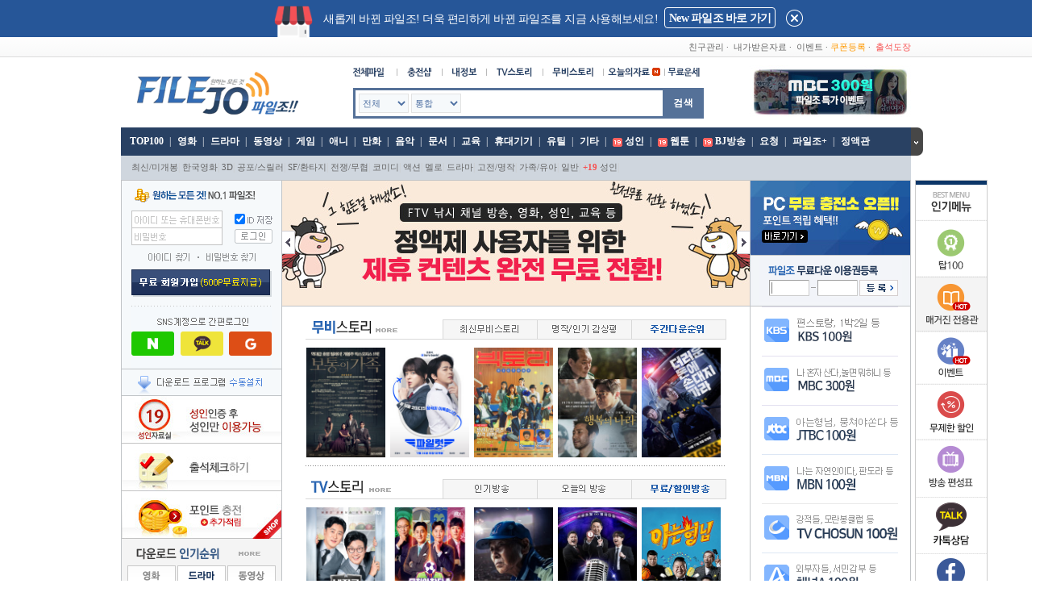

--- FILE ---
content_type: text/html; charset=EUC-KR
request_url: https://www.filejo.com/main/
body_size: 22707
content:
<!DOCTYPE HTML PUBLIC "-//W3C//DTD HTML 4.0 Transitional//EN">
<HTML>
<HEAD>
<!-- Google Tag Manager 태그매니저 추가 -22.04.27 by.ekdgml -->
<script>(function(w,d,s,l,i){w[l]=w[l]||[];w[l].push({'gtm.start':
new Date().getTime(),event:'gtm.js'});var f=d.getElementsByTagName(s)[0],
j=d.createElement(s),dl=l!='dataLayer'?'&l='+l:'';j.async=true;j.src=
'https://www.googletagmanager.com/gtm.js?id='+i+dl;f.parentNode.insertBefore(j,f);
})(window,document,'script','dataLayer','GTM-NCKPC8X');</script>
<!-- End Google Tag Manager -->
<!-- Google Tag Manager partner code dv360 2023.10.26 girls -->
<script>(function(w,d,s,l,i){w[l]=w[l]||[];w[l].push({'gtm.start':
new Date().getTime(),event:'gtm.js'});var f=d.getElementsByTagName(s)[0],
j=d.createElement(s),dl=l!='dataLayer'?'&l='+l:'';j.async=true;j.src=
'https://www.googletagmanager.com/gtm.js?id='+i+dl;f.parentNode.insertBefore(j,f);
})(window,document,'script','dataLayer','GTM-WX23Q6MZ');</script>
<!-- Google Tag Manager partner code dv360 2023.10.26 girls -->
	<META content="IE=5.0000" http-equiv="X-UA-Compatible">
<meta http-equiv="Content-Type" content="text/html; charset=euc-kr">
<TITLE>파일조 : 원하는 모든 것!</TITLE>
<meta name="author" content="filejo">
<meta name="description" content="파일조, filejo.com, 영화, 드라마, 동영상, 애니, 음악, 만화, 다운">
<meta name="Keywords" content="파일조, filejo.com, 영화, 드라마, 동영상, 애니, 음악, 만화, 다운">
<meta name="facebook-domain-verification" content="g14gbt7sa84rjr7kyz6wtdlktr3v24" />
<meta http-equiv="content-security-policy" content="upgrade-insecure-requests">
<!-- 네이버 -->
<meta property="og:type" content="website">
<meta property="og:title" content="파일조 : 원하는 모든것!">
<meta property="og:description" content="파일조, filejo.com, 영화, 드라마, 동영상, 애니, 음악, 만화, 다운">
<meta property="og:image" content="//wimg.filejo.com/top/logo.gif">
<meta property="og:url" content="//www.filejo.com/">
<meta property="og:site_name" content="파일조">
<meta property="al:android:url" content="market://details?id=com.pro.dev.my.mobile.jofile">
<meta property="al:android:app_name" content="파일조">
<meta property="al:android:package" content="com.pro.dev.my.mobile.jofile">
<meta property="al:web:url" content="//www.filejo.com">
<meta name="viewport" content="width=device-width">
<!-- 네이버 -->
<META http-equiv="Expires" content="-1">
<META http-equiv="Pragma" content="no-cache">
<META http-equiv="Cache-Control" content="No-Cache">
<meta name="google-site-verification" content="fOPlS3PeqZ5hVEZBKKBB8kiFo91PB8ODmwsQdJhB1oQ" />
<link href="//fs.filejo.com/w/main/css/all.css?ver=202601221959" rel="StyleSheet" type="text/css">
<link href="//fs.filejo.com/w/main/css/filejo.css?ver=202601221959" rel="StyleSheet" type="text/css">
<link href="//fs.filejo.com/w/main/css/doc/index/style.css" rel="StyleSheet" type="text/css">
<link rel="icon" type="image/png" sizes="32x32" href="//wimg.filejo.com/index/favicon_b.ico">
<link rel="canonical" href="http://www.filejo.com">
<script type="text/javascript">
var Rcash = "";
var Bcash = "";
</script>
<script language="javascript" src="/main/js/basic.js?ver=202601221959"></script>
<script language="javascript" src="/main/js/httpRequest.js?ver=202601221959"></script>
<script language="JavaScript">
document.domain = "filejo.com";
window.name = "parentPage";

function resizeHeight(id) {
	var the_height = document.getElementById(id).contentWindow.document.body.scrollHeight;
	var replyBody = document.getElementById(id).contentWindow.document.getElementById("replayMain");

	if((replyBody != null || replyBody!= undefined) && replyBody.scrollHeight > 0) {
		document.getElementById(id).height = parseInt(replyBody.scrollHeight) + 30;
	} else {
		document.getElementById(id).height = parseInt(the_height) + 30;
	}
}

</script>
<!-- Facebook Pixel Code -->
<script>
!function(f,b,e,v,n,t,s)
{if(f.fbq)return;n=f.fbq=function(){n.callMethod?
n.callMethod.apply(n,arguments):n.queue.push(arguments)};
if(!f._fbq)f._fbq=n;n.push=n;n.loaded=!0;n.version='2.0';
n.queue=[];t=b.createElement(e);t.async=!0;
t.src=v;s=b.getElementsByTagName(e)[0];
s.parentNode.insertBefore(t,s)}(window,document,'script',
'https://connect.facebook.net/en_US/fbevents.js');
fbq('init', '1655830001505298');
fbq('track', 'PageView');
</script>
<noscript>
<img height="1" width="1"
src="https://www.facebook.com/tr?id=1655830001505298&ev=PageView
&noscript=1"/>
</noscript>
<!-- End Facebook Pixel Code -->
</HEAD>

<BODY leftmargin="0" topmargin="0">
<!--
<ul class="lybox">
  <li class="lyim01"></li>
  <li class="lybtn001 btn"><a href="#" onClick="parent.parent.top.location.replace('https://extra.filejo.com');return false;"><img src="//wimg.filejo.com/popup/newfbtn.png"></a></li>
  <a href="#"><div class="lycloseb"><a href="#" onClick="$('.lybox, .lybg').hide();return false;"><img src="//wimg.filejo.com/popup/mainlayer_close.png"></a></div></a>
</ul>
<div class="lybg"></div>
-->

<!-- top시작 -->
<!-- renew S 2023-09-18 -->
<style>
.tophide {width: 100%; height: 46px; background: #265698; color: #fff;}
.tophide .tophide_box {width: 1300px; height: 46px; margin: 0 auto;}
.tophide .tophide_box .th_mo {width: 48px; height: 40px; background: url(//wimg.filejo.com/renew/pc/main/tophide_i2.png) 0 0 no-repeat; background-size:  48px; display: inline-block; margin: 7px 10px 0px 340px;}
.tophide .tophide_box span {display: inline-block; vertical-align: top; padding-top: 16px; padding-right: 5px; font-size: 14px; letter-spacing: -.5px;}
.tophide_box .top_evbtn {display: inline-block; vertical-align:top; border: 1px solid #fff; border-radius: 4px; margin-top: 9px; padding: 0px 5px; height: 24px; line-height: 25px; text-align: center; font-size: 15px; font-weight: 600; letter-spacing: -.75px;}
.tophide_box .top_evbtn a {color: #fff; width: 100%; height: auto; display: inline-block; font-size: 14px; letter-spacing: -.75px; text-decoration: none;}
.tophide_box .top_close {width: 21px; height: 21px; background: url(//wimg.filejo.com/renew/pc/main/tophide_close.png) 0 0 no-repeat; background-size:  21px; display: inline-block; vertical-align: top; margin-top: 12px; margin-left: 10px;}
.tophide_box .top_close a { width: 100%; height: 100%; display: inline-block;}
</style>
<div class="tophide" id="renewInfo">
  <div class="tophide_box">
    <div class="th_mo"></div>
    <span>새롭게 바뀐 파일조! 더욱 편리하게 바뀐 파일조를 지금 사용해보세요!</span>
    <div class="top_evbtn"><a href="#" onClick="parent.top.location.replace('https://extra.filejo.com');return false;">New 파일조 바로 가기</a></div>
    <div class="top_close"><a href="#" onClick="document.getElementById('renewInfo').style.display='none';return false;"></a></div>
  </div>
</div>
<!-- renew E 2023-09-18 -->
<table width="100%" border="0" cellspacing="0" cellpadding="0"  align="center">
	<tr>
		<td background="//wimg.filejo.com/top/top_menu_bg.gif" height="25" align="center">
			<table width="980" border="0" cellspacing="0" cellpadding="0">
				<tr>
					<td width="141"><!-- <img src="//wimg.filejo.com/top/top_banner/top_bar_banner.gif" > --></td>
					<td width="70"></td>
					<td>&nbsp;</td>
					<td class="black_c_s" width="530" align="right">
						<a href="javascript:a_href('/main/friend.php')">친구관리</a>&nbsp;·
						&nbsp;<a href="javascript:a_href('/main/mypage.php?doc=purchase')">내가받은자료</a>&nbsp;·
						&nbsp;<a href="/main/event.php">이벤트</a>&nbsp;·&nbsp;<a href="/main/coupon.php?doc=allCoupon"><font color="ff9900">쿠폰등록</font></a>&nbsp;·
						&nbsp;<a href="/main/event.php?doc=check"><font color="f75151">출석도장</font></a>
					</td>
				</tr>
		  </table>
		</td>
	</tr>
	<tr>
		<td align="center" >
			<table width="980" border="0" cellspacing="0" cellpadding="0">
				<tr>
					<td align="center"  style="position:relative">
					<style>
	div#rtSearchDiv td.top_rate_img {vertical-align:bottom;padding-bottom:4px;}
	div#rtSearchDiv td.top_rate_title {line-height:12pt;vertical-align:top;padding-top:3px;}
	div#rtSearchDiv td.top_rate_title div.rateTitle{width:110px;overflow:hidden;white-space:nowrap;text-overflow:ellipsis}
	div#rtSearchDiv td.scroll_rate {color:#a4a4a4;font-size:7pt;font-weight:bold;font-family:Verdana;vertical-align:top;padding-top:3px;}
	div#rtSearchDiv td.scroll_rate_top3 {color:#f44500;font-size:7pt;font-weight:bold;font-family:Verdana;vertical-align:top;padding-top:3px;}
	.s3 a:link{-webkit-padding-start:0; -webkit-padding-end:0;}
	#rtSearchDivZone{position:relative}
	#rtSearchDiv{display:none;position:absolute;width:200px;right:0;top:-1px;z-index:99999}
</style>
<script type="text/javascript">
function Enter_chk() {
	var Layer = eval(document.all('gchk'));			// 전체메뉴-기본닫기
	var Layer1 = eval(document.all('dchk'));		// 하단 선이미지-기본닫기
	var Layer3 = eval(document.all('clchk'));		// 메뉴닫기 버튼-기본닫기
	var Layer4 = eval(document.all('subchk'));		// 하위메뉴닫기 버튼

	if($('#site_btn').attr("src")=="//wimg.filejo.com/top/sitebtn01_down.png"){
		$('#site_btn').attr("src","//wimg.filejo.com/top/sitebtn01_up.png");

		Layer.style.display = 'block';
		Layer1.style.display = 'block';
		Layer3.style.display = 'block';
		Layer4.style.display = 'none';
	}else{
		$('#site_btn').attr("src","//wimg.filejo.com/top/sitebtn01_down.png");

		Layer.style.display = 'none';
		Layer1.style.display = 'none';
		Layer3.style.display = 'none';
		Layer4.style.display = 'block';
	}
}

function rtShide(Val){

	var clchkDis = document.getElementById('clchk').style.display;

	if(clchkDis=='none'){
		if(Val==1){
			document.getElementById('rtSearchDiv').style.display='';
		}else{
			document.getElementById('rtSearchDiv').style.display='none';
		}
	}
}
</script>
<script type="text/javascript" src="/main/js/jquery-1.6.4.min.js"></script>
<div id="aa">
	<table width="980" border="0" cellspacing="0" cellpadding="0">
	<form name="searchFrm" id="searchFrm" action="./storage.php" method="get">
	<input type="hidden" name="chkUser" value="">
	<input type="hidden" name="s_act2" value="ok">
	<input type='hidden' name='search_cpPrc' value="">
	<input type='hidden' name='search_kor' value=""><!-- 20180627 디지털 성범죄 추가-->
	<tr>
		<td>
			<table width="980" border="0" cellspacing="0" cellpadding="0">
			<tr>
				<td width="230" align="right"  valign="bottom">
					<table width="0" border="0" cellspacing="0" cellpadding="0" align="right">
  <tr>
	<!--기존로고---><td valign="top"><a href="/main/index.php"><img src="//wimg.filejo.com/top/logo.gif" width="222" height="66"  border="0"></a></td>
	</tr>
</table>				</td>
				<td height="73" align="center">
					<table width="435" border="0" cellspacing="0" cellpadding="0">
					<tr>
						<td align="center" height="38">
							<table width="0%" border="0" cellspacing="0" cellpadding="0">
							<tr>
																<td><a href="javascript:self.location.href='/main/storage.php'"><img src="//wimg.filejo.com/top/menu_n01.gif"  border="0"></a></td>
								<td><a href="javascript:a_href('/main/charge.php?doc=point')"><img src="//wimg.filejo.com/top/menu_n02.gif"  border="0"></a></td>
								<td><a href="javascript:a_href('/main/mypage.php')"><img src="//wimg.filejo.com/top/menu_n03.gif"  border="0"></a></td>
								<td><a href="javascript:a_href('/main/review.php?doc=tv_review_newest')"><img src="//wimg.filejo.com/top/menu_n04.gif"  border="0"></a></td>
								<td><a href="javascript:a_href('/main/review.php?doc=review_newest')"><img src="//wimg.filejo.com/top/menu_n05.gif"  border="0"></a></td>
								<td><a href="javascript:a_href('/main/mypage.php?doc=setmain')"><img src="//wimg.filejo.com/top/menu_n06.gif" border="0"></a></td>
								<td><a href="#" onClick="parent.location.replace('//extra.filejo.com/main/contents.php?doc=unse');return false;"><img src="//wimg.filejo.com/top/menu_n08.gif"  border="0"></a></td>
							</tr>
							</table>
						</td>
					</tr>
					<tr><td valign="top">
							<table width="100%" border="0" cellspacing="0" cellpadding="0">
							<tr>
								<td>
									<table width="100%" border="0" cellspacing="3" cellpadding="0" bgcolor="#557198">
									<tr>
										<td bgcolor="#ffffff" height="32" align="center" >
											<table width="98%" border="0" cellspacing="0" cellpadding="0">
											<tr>
												<td width="135">
													<select name="search_type" id="search_type" >
														<option value="all">전체</option>
														<option value="mobile">모바일</option>
														<option value="MOV">영화</option>
														<option value="DRA">드라마</option>
														<option value="MED">동영상</option>
														<option value="GME">게임</option>
														<option value="ANI">애니</option>
														<option value="UTL">유틸</option>
														<option value="CTN">만화</option>
														<option value="MUS">음악</option>
														<option value="DOC">문서</option>
														<option value="EDU">교육</option>
																												<option value="ADT">성인</option>
																												<option value="PTB">휴대기기</option>
														<option value="ETC">기타</option>
														<option value="FRE">무료</option>
														<option value="MGR">정액관</option>
													</select>
													<select name="search_keyword" id="search_keyword">
														<option value="total" selected>통합</option>
														<option value="title">제목</option>
														<option value="realname">파일명</option>
													</select>
												</td>
												<td align="right" id="input_search">
													<input type="text" autocomplete=off name="search" value=""  style="font-size:9pt ; color:#666666 ; background-color:#ffffff ; border:1px solid #ffffff ; width:98% ; height:20px; ime-mode:active;line-height:18px;margin-left:4px;outline:none" onkeypress="return onkeyUpChk('searchFrmChk')" onclick="javascript:autoKeyword_open();" id="searchKey">
												</td>
											</tr>
											</table>
										</td>
									</tr>
									</table>
								</td>
								<td width="48" bgcolor="#557198"><img src="//wimg.filejo.com/top/bt_search.gif" width="48" height="34" border="0" align="absmiddle" style="cursor:pointer" onclick="searchFrmChk()" id="searchBtn"></td>

							</tr>
							</table>
						</td>
					</tr>
					</table>
				</td>
				<td width="200" align="left" valign="bottom">
					<table width="0%" border="0" cellspacing="0" cellpadding="0">
	<tr>
		<td valign="bottom" id='InnerImg1'>
		<a href='/main/event.php?doc=mbc_100won'><img src='//wimg.filejo.com//sub/event/2016_mbc_300/rightup_mbc.jpg' border='0' ></a>		<!-- <SCRIPT>
			tbanner=new Array() ;
			tbanner[0] = '<a href="/main/review.php?doc=tv_read&idx=5391"><img src=//wimg.filejo.com/banner/top/tvch5391_173.jpg border=0></a>';
			tbanner[1] = '<a href="/main/review.php?doc=tv_read&idx=5462"><img src=//wimg.filejo.com/banner/top/jtbc5462_173.jpg  border=0></a>';
			tbanner[2] = '<a href="/main/event.php?doc=2019_dyentclass"><img src=//wimg.filejo.com/sub/event/2019_dyent_class/rightup_173.jpg  border=0></a>';
			tbanner[3] = '<a href="/main/event.php?doc=mbc_100won"><img src=//wimg.filejo.com/sub/event/2016_mbc_300/rightup_mbc.jpg  border=0></a>';
			tbanner[4] = '<a href="/main/event.php?doc=cj_event"><img src=//wimg.filejo.com/sub/event/2019_cjevent/rightup173.jpg  border=0></a>';

			i=Math.floor(Math.random()*(tbanner.length));
			var InImg4 = document.getElementById("InnerImg1");
			InImg4.innerHTML =tbanner[i];
		</SCRIPT> -->
				</td>
	</tr>
</table>				</td>
			</tr>
			</table>
		</td>
	</tr>
	<tr><td height="10"></td></tr>
	<tr><td height="35" align="center"  style="position:relative;">

			<div id="Layer1" style="position:absolute; left:-103px; top:53px; width:97px; height:250px;z-index:1 ">
				<table width="100%" border="0" cellspacing="0" cellpadding="0">
				<tr><td>
						<iframe src='/main/template/left_banner.php' frameborder='0' scrolling='No' width='97' height='1000'></iframe>
					</td>
				</tr>
				</table>
			</div>
			<table width="100%" border="0" cellspacing="0" cellpadding="0">
			<tr><td height="1"></td></tr>
			<tr><td>
					<table width="100%" border="0" cellspacing="0" cellpadding="0" >
					<tr>
						<td bgcolor="#294163" >
							<table width="100%" border="0" cellspacing="0" cellpadding="0">
							<tr>
								<td height="35"  class="s4">
<!-- 20151222 파일조 상단 메뉴 정리-->
<div class="top_menu_wrap">
<!-- 왼쪽 메뉴 -->
	<div class="top_menu_left">
		<ul>
			<li><a href="/main/storage.php?doc=top100" id='TOP100' onmouseover="javascript:secChg2('TOP100','ADT','')">&nbsp;TOP100</a><span class='top_menu_line'>|</span></li>
			<li><a href="./storage.php?section=MOV" id='MOV' onmouseover="javascript:secChg2('MOV','ADT','')">영화</a><span class='top_menu_line'>|</span></li>
			<li><a href="./storage.php?section=DRA" id='DRA' onmouseover="javascript:secChg2('DRA','ADT','')">드라마</a><span class='top_menu_line'>|</span></li>
			<li><a href="./storage.php?section=MED" id='MED' onmouseover="javascript:secChg2('MED','ADT','')">동영상</a><span class='top_menu_line'>|</span></li>
			<li><a href="./storage.php?section=GME" id='GME' onmouseover="javascript:secChg2('GME','ADT','')">게임</a><span class='top_menu_line'>|</span></li>
			<li><a href="./storage.php?section=ANI" id='ANI' onmouseover="javascript:secChg2('ANI','ADT','')">애니</a><span class='top_menu_line'>|</span></li>
			<li><a href="./storage.php?section=CTN" id='CTN' onmouseover="javascript:secChg2('CTN','ADT','')">만화</a><span class='top_menu_line'>|</span></li>
			<li><a href="./storage.php?section=FRE&sub_sec=FRE_05" id='MUS' onmouseover="javascript:secChg2('MUS','ADT','')">음악</a><span class='top_menu_line'>|</span></li>
			<li><a href="./storage.php?section=DOC" id='DOC' onmouseover="javascript:secChg2('DOC','ADT','')">문서</a><span class='top_menu_line'>|</span></li>
			<li><a href="./storage.php?section=EDU" id='EDU' onmouseover="javascript:secChg2('EDU','ADT','')">교육</a><span class='top_menu_line'>|</span></li>
			<li><a href="./storage.php?section=PTB" id='PTB' onmouseover="javascript:secChg2('PTB','ADT','')">휴대기기</a><span class='top_menu_line'>|</span></li>
			<li><a href="./storage.php?section=UTL" id='UTL' onmouseover="javascript:secChg2('UTL','ADT','')">유틸</a><span class='top_menu_line'>|</span></li>
			<li><a href="./storage.php?section=ETC" id='ETC' onmouseover="javascript:secChg2('ETC','ADT','')">기타</a><span class='top_menu_line'>|</span></li>
			<li>
			<a href="#null"  onclick="a_href_19('./storage.php?section=ADT')" id="ADT"  onmouseover="javascript:secChg2('ADT','ADT','');" style="padding-left:15px;background:url('//wimg.filejo.com/icon/icon_19_new1.gif') 0px 3px no-repeat;">성인</a><span class='top_menu_line'>|</span>			</li>
											<li><a href="#" onClick="a_check_19('/main/contents.php?doc=webtoon','','/main/contents.php?doc=webtoon');" id='TOON' onmouseover="javascript:secChg2('TOON','ADT','')">웹툰</a><span class='top_menu_line'>|</span></li>
								<li><a href="#" onClick="a_check_live('BJ', '/');return false;" id='BJ' onmouseover="javascript:secChg2('BJ','ADT','')" style="padding-left:15px;background:url('//wimg.filejo.com/icon/icon_19_new1.gif') 0px 3px no-repeat;" target="_blank">BJ방송</a><span class='top_menu_line'>|</span></li>
				<script>
					$("#TOON").css("padding-left","15px").css("background","url('//wimg.filejo.com/icon/icon_19_new1.gif') 0px 3px no-repeat");
				</script>
						<li><a href="./storage.php?section=req" id='reqtype' onmouseover="javascript:secChg2('reqtype','ADT','')">요청</a><span class='top_menu_line'>|</span></li>
			<li>
				<a href="//extra.filejo.com/main/review.php?doc=mgcontents" id='SALE' onmouseover="javascript:secChg2('SALE','ADT','')">파일조+</a><span class='top_menu_line'>|</span>
						</li>
			<li><a href="./storage.php?section=MGR" id='MGR' onmouseover="javascript:secChg2('MGR','ADT','')">정액관 </a></li>
		</ul>
	</div>
	<!-- //왼쪽 메뉴 -->

	<!-- 오른쪽 메뉴 -->
	<!-- 오른쪽 메뉴 -->
</div>
<!--//파일조 상단 메뉴 정리-->
								</td>
							</tr>
							</table>
						</td>
					</tr>
					</table>
				</td>
			</tr>
			<tr id="subchk" style="display:block;">
				<td height="30" align="right" bgcolor="#cfd6de"  style="padding-left:12px">
					<table border="0" cellspacing="0" cellpadding="0" style="width:968px;">
					<tr>
						<td id="secIv">
							<table  border="0" cellspacing="0" cellpadding="0">
<tr>
<td width='1'></td>
<td  class="black_c_s" align='left'>
	<a href="./storage.php?section=MOV&sub_sec=MOV_001" id="MOV_001">최신/미개봉</a><span class='s2_line'>|</span>
	<a href="./storage.php?section=MOV&sub_sec=MOV_002" id="MOV_002">한국영화</a><span class='s2_line'>|</span>
	<a href="./storage.php?section=MOV&sub_sec=MOV_013" id="MOV_013">3D</a><span class='s2_line'>|</span>
	<a href="./storage.php?section=MOV&sub_sec=MOV_003" id="MOV_003">공포/스릴러</a><span class='s2_line'>|</span>
	<a href="./storage.php?section=MOV&sub_sec=MOV_004" id="MOV_004">SF/환타지</a><span class='s2_line'>|</span>
	<a href="./storage.php?section=MOV&sub_sec=MOV_005" id="MOV_005">전쟁/무협</a><span class='s2_line'>|</span>
	<a href="./storage.php?section=MOV&sub_sec=MOV_006" id="MOV_006">코미디</a><span class='s2_line'>|</span>
	<a href="./storage.php?section=MOV&sub_sec=MOV_007" id="MOV_007">액션</a><span class='s2_line'>|</span>
	<a href="./storage.php?section=MOV&sub_sec=MOV_008" id="MOV_008">멜로</a><span class='s2_line'>|</span>
	<a href="./storage.php?section=MOV&sub_sec=MOV_009" id="MOV_009">드라마</a><span class='s2_line'>|</span>
	<a href="./storage.php?section=MOV&sub_sec=MOV_010" id="MOV_010">고전/명작</a><span class='s2_line'>|</span>
	<a href="./storage.php?section=MOV&sub_sec=MOV_011" id="MOV_011">가족/유아</a><span class='s2_line'>|</span>
	<a href="./storage.php?section=MOV&sub_sec=MOV_012" id="MOV_012">일반</a><span class='s2_line'>|</span>
		<a href="#null" onclick="a_href_19('./storage.php?section=MOV&sub_sec=MOV_014');" id="MOV_014"><font color='#F75151'><b>+19</b></font> 성인</a></a><span
	class='s2_line'>|</span>
	</td>
</tr>
</table>
						</td>
						<td align="right">
												</td>
					</tr>
					</table>
					<style type="text/css">
						#autoKeyword {display:none;position:absolute;top:-10px;left:403px;width:286px;background-color:#fff;border:1px #557198 solid;z-index:9999;}
						#autoKeyword:after {content:"";display:block;clear:both;}
						#autoKeyword .autoKeyword_tbl .recent-section , #autoKeyword .autoKeyword_tbl .mykeyword-section {display:none;}
						#autoKeyword .autoKeyword_tbl {width:286px;background-color:#fff;z-index:9999;}
						#autoKeyword .autoKeyword_tbl .tabs {width:90px;height:26px;border-right:1px #E1E1E1 solid;text-align:center;border-bottom:1px #E1E1E1 solid;cursor:pointer;background-color:#eee;}
						#autoKeyword .autoKeyword_tbl .n_tabs {width:150px;height:26px;border-bottom:1px #E1E1E1 solid;background-color:#eee;}
						#autoKeyword .autoKeyword_tbl .on {color:#000;font-weight:bold;border-bottom:1px #fff solid;background-color:#fff;text-decoration:none;}
						#autoKeyword .keyword-list td {width:286px;height:22px;}
						#autoKeyword .mykeyword-list td {width:286px;height:22px;}
						#autoKeyword .autoKeyword_tbl .controller {width:100%;border-top:1px #E1E1E1 solid;}
						#autoKeyword .autoKeyword_tbl .controller td {height:26px;font-size:11px;text-align:center;}
						#autoKeyword .autoKeyword_tbl .controller .mySearch_clear {cursor:pointer;}
						#autoKeyword .autoKeyword_tbl .controller .save_mode {cursor:pointer;}
						#searchKeyword_hidden {display:none}
						#autoKeyword .autoKeyword_tbl #rs_recent td {height:22px;}
						#autoKeyword .autoKeyword_tbl #rs_list .td_s {width:260px;height:22px;padding-left:10px;cursor:pointer;}
						#autoKeyword .autoKeyword_tbl #rs_list .td_s div {width:250px;overflow:hidden;white-space:nowrap;text-overflow:ellipsis;}
						#autoKeyword .autoKeyword_tbl #rs_list .bt_unit_del {height:20px;text-align:center;vertical-align:middle;cursor:pointer;}
						#autoKeyword .autoKeyword_tbl #rs_list .bt_unit_del_x {height:20px;text-align:center;vertical-align:middle;cursor:pointer;}
					</style>
					<script type="text/javascript">
						$(document).ready(function() {
							if(GetCookie('mid')) {
								// 페이지 로딩시 데이터 추출
								$("#searchKeyword_hidden").load("/main/template/search_load.php", {
									"xmode" : "dataload"
								});

								$("#rs_empty").html("저장된 검색어가 없습니다.");
								$("#login_controller").show();
							} else {
								$("#rs_empty").html("로그인 후 이용하실 수 있습니다.");
								$(".mykeyword-list").hide();
								$("#rs_empty").show();
								$("#logout_controller").show();
							}

							$(".bt_close").click(function() {
								autoKeyword_close();
							});
							$(".tabs").click(function() {
								if($(this).hasClass("on")) {
								} else {
									var thisID = $(this).attr("id");
									autoKeyword_tabs(thisID);
								}
							});
							$("#rs_list td , #rs_recent td").live("hover", function(e) {
								if(e.type == "mouseleave") {
									$(this).parent("tr").css("background-color","#fff");
								} else {
									$(this).parent("tr").css("background-color","#f5f5f5");
								}
							});
							$(".mySearch_clear").click(function() {
								$("#searchKeyword_hidden").load("/main/template/search_load.php", {
									"xmode" : "mySearch_clear",
									"userid" : ""
								});
							});
							$(".save_mode").click(function() {
								$(this).removeClass("save_mode").addClass("save_mode_x");
								$("#searchKeyword_hidden").load("/main/template/search_load.php", {
									"xmode" : "save_mode",
									"userid" : ""
								});
							});
							$(".save_mode_x").click(function() {
								alert("잠시후에 이용해주세요.");
								return false;
							});
							// 내 검색어 - 개별삭제
							$(".bt_unit_del").live("click", function() {
								var num = $(".bt_unit_del").index(this);
								$(".bt_unit_del").removeClass("bt_unit_del").addClass("bt_unit_del_x");
								$("#searchKeyword_hidden").load("/main/template/search_load.php", {
									"xmode" : "unit_del",
									"userid" : "",
									"num" : num
								});
							});
							$(".bt_unit_del_x").click(function() {
								alert("잠시후에 이용해주세요.");
								return false;
							});

							$("body").click(function(e) {
								if($("#autoKeyword").css("display") == "block") {
									if(!$('#autoKeyword, #input_search').has(e.target).length) {
										$("#autoKeyword").hide();
									}
								}
							});

						});

						// 데이터 로드, 아웃풋 생성
						function myKeyword_output(mode,cnt,txt) {
							var m = mode;
							var c = cnt;
							var t = txt;

							if(t != "") {
								var Arr = t.split("|");
								var htmlCode = "";

								for(var i=0;i<Arr.length;i++) {
									if(Arr[i] != "") {
										htmlCode += "<tr><td class='td_s' onclick=\"saveKeywordAct('"+Arr[i]+"');\">"+
													"<div>"+Arr[i]+"</div></td>"+
													"<td class='bt_unit_del'><img src='//wimg.filejo.com/icon/icon_del.gif' border='0' /></td></tr>";
									}
								}
								$("#rs_list").html(htmlCode);
							}

							$(".mykeyword-list").hide();

							if(m == "N") {
								$(".save_mode").html("검색어저장 켜기");
								$("#rs_off").show();
							} else {
								if(c == "0") $("#rs_empty").show();
								else $("#rs_list").show();
							}
						}
						function autoKeyword_close() {
							$("#autoKeyword").hide();
						}
						function autoKeyword_open() {

							sTitle = $("#searchKey").val();
							if(sTitle =='단어위주로 검색하면 더욱 정확합니다.'){
								$("#searchKey").val("") ;
							}

							if(navigator.appName == "Microsoft Internet Explorer"){
								autoKeyword_reset();
								$("#autoKeyword").show();
							} else if(navigator.appName == "Netscape") {
								var agt = navigator.userAgent.toLowerCase();
								if(agt.indexOf('firefox')!=-1){
								} else {
									autoKeyword_reset();
									$("#autoKeyword").css({
										"left" : "403px",
										"top" : "-11px"
									}).show();
								}
							} else {
								autoKeyword_reset();
								$("#autoKeyword").css("top", "-10px").show();
							}
						}
						function autoKeyword_reset() {
							var thisID = $(".autoKeyword_tbl .on").attr("id");
							if(thisID == "recent") {
								$(".mykeyword-section").hide();
								$(".recent-section").show();
							} else {
								$(".mykeyword-section").show();
								$(".recent-section").hide();
							}
						}
						function autoKeyword_tabs(oj) {
							var thisID = oj;
							$(".autoKeyword_tbl .tabs").removeClass("on");
							$("#"+thisID).addClass("on");
							autoKeyword_reset();
						}
						function save_mode_result(rs) { // 검색어저장 켜기, 끄기 레이아웃 처리
							var thisRs = rs;
							if(thisRs == "Y") {
								$(".mykeyword-list").hide();
								if($(".bt_unit_del").length == "0") {
									$("#rs_empty").show();
								} else {
									$("#rs_list").show();
								}
								$(".save_mode_x").html("검색어저장 끄기");
							} else {
								$(".mykeyword-list").hide();
								$("#rs_off").show();
								$(".save_mode_x").html("검색어저장 켜기");
							}
							$(".save_mode_x").removeClass("save_mode_x").addClass("save_mode");
							$("#searchKeyword_hidden").html("");
						}
						function mySearch_clear_result() { // 기록전체삭제 레이아웃 처리
							$(".mykeyword-list").hide();
							$("#rs_list").remove();
							$("#rs_empty").show();

							$("#searchKeyword_hidden").html("");
						}
						function unit_del_result(n) {
							var num = n;

							$(".bt_unit_del_x").eq(num).parent("tr").remove();

							if($(".bt_unit_del_x").length == "0") {
								$(".mykeyword-list").hide();
								$("#rs_empty").show();
							}
							$(".bt_unit_del_x").removeClass("bt_unit_del_x").addClass("bt_unit_del");
							$("#searchKeyword_hidden").html("");
						}

						// 검색창에 문구 표시 내용
						$(document).ready(function() {

							var searText = "";
							if(searText != ''){
								$('#searchKey').val("");
							} else {
							}
						});
					</script>
					<div id="autoKeyword">
						<table cellspacing="0" cellpadding="0" class="autoKeyword_tbl">
						<tr>
							<td id="mykeyword" class="tabs on"><span>내검색어</span></td>
							<td id="recent" class="tabs"><span>추천검색어</span></td>
							<td class="n_tabs">&nbsp;</td>
						</tr>
						<!-- 추천검색어 -->
						<tr class="recent-section">
							<td colspan="3" style="padding:6px 0;">
								<table cellspacing="0" cellpadding="0" class="keyword-list" id="rs_recent">
																<tr><td style="padding-left:10px;cursor:pointer;"  onclick="javascript:location.href='./storage.php?search=은애하는 도적님아';" align="left">은애하는 도적님아 (100원 이용)</td></tr>
																<tr><td style="padding-left:10px;cursor:pointer;"  onclick="javascript:location.href='./storage.php?search=1박 2일 시즌4';" align="left">1박 2일 시즌4 (100원 이용)</td></tr>
																<tr><td style="padding-left:10px;cursor:pointer;"  onclick="javascript:location.href='./storage.php?search=러브 미';" align="left">러브 미 (100원 이용)</td></tr>
																<tr><td style="padding-left:10px;cursor:pointer;"  onclick="javascript:location.href='./storage.php?search=마리와 별난 아빠들';" align="left">마리와 별난 아빠들 (100원 이용)</td></tr>
																<tr><td style="padding-left:10px;cursor:pointer;"  onclick="javascript:location.href='./storage.php?search=불후의 명곡2';" align="left">불후의 명곡2 (100원 이용)</td></tr>
																<tr><td style="padding-left:10px;cursor:pointer;"  onclick="javascript:location.href='./storage.php?search=어쩔수가없다';" align="left">어쩔수가없다 (이병헌,손예진)</td></tr>
																<tr><td style="padding-left:10px;cursor:pointer;"  onclick="javascript:location.href='./storage.php?search=정보원';" align="left">정보원 (허성태,조복래)</td></tr>
																<tr><td style="padding-left:10px;cursor:pointer;"  onclick="javascript:location.href='./storage.php?search=콘크리트 마켓';" align="left">콘크리트 마켓 (이재인,홍경)</td></tr>
																<tr><td style="padding-left:10px;cursor:pointer;"  onclick="javascript:location.href='./storage.php?search=살인자 리포트';" align="left">살인자 리포트 (조여정,정성일)</td></tr>
																<tr><td style="padding-left:10px;cursor:pointer;"  onclick="javascript:location.href='./storage.php?search=윗집 사람들';" align="left">윗집 사람들 (하정우,공효진)</td></tr>
																</table>
							</td>
						</tr>
						<tr class="recent-section">
							<td colspan="3" style="background-color:#eee;">
								<table cellspacing="0" cellpadding="0" class="controller">
								<tr>
									<td style="width:187px;">&nbsp;</td>
									<td class="bt_close" style="text-align:center;;cursor:pointer;">검색도우미 끄기</td>
								</tr>
								</table>
							</td>
						</tr>
						<!-- 내검색어 -->
						<tr class="mykeyword-section">
							<td colspan="3" style="padding:6px 0;">
								<table cellspacing="0" cellpadding="0" class="mykeyword-list" style="width:100%;" id="rs_list">
								</table>
								<div id="rs_empty" class="mykeyword-list" style="padding:10px 0 10px 0;text-align:center;"></div>
								<div id="rs_off" class="mykeyword-list" style="padding:10px 0 10px 0;text-align:center;">내 검색어 저장기능이 꺼져있습니다.</div>
							</td>
						</tr>
						<tr class="mykeyword-section">
							<td colspan="3" style="background-color:#eee;">
								<table cellspacing="0" cellpadding="0" class="controller" align="center">
								<tr id="login_controller" style="display:none;">
									<td>&nbsp;</td>
									<td class="mySearch_clear">&nbsp;기록전체삭제</td>
									<td style="width:10px;">|</td>
									<td class="save_mode">검색어저장 끄기</td>
									<td style="width:10px;">|</td>
									<td class="bt_close" style="cursor:pointer;">검색도우미 끄기&nbsp;</td>
									<td>&nbsp;</td>
								</tr>
								<tr id="logout_controller" style="display:none;">
									<td>&nbsp;</td>
									<td style="width:187px;">&nbsp;</td>
									<td class="bt_close" style="cursor:pointer;">검색도우미 끄기&nbsp;</td>
								</tr>
								</table>
							</td>
						</tr>
						</table>
					</div>
					<div id="searchKeyword_hidden"></div>
				</td>
			</tr>
			</table>
			  <table width="980" border="0" cellspacing="0" cellpadding="0">
      <!--카테고리 전체보기 버튼 끝//-->
      <!-- 카테고리 전체닫기 버튼 시작//-->
    <tr id="clchk" style="display:none;">
		<td height="15" align="right" bgcolor="#212327"  width="980">
	  </td>
    </tr>
      <!--카테고리 전체닫기 버튼 끝//-->
    <tr id="gchk" style="display:none;">
      <td background="//wimg.filejo.com/top/laymenu_bg.gif"  width="980">
      <table width="100%" border="0" cellspacing="0" cellpadding="0" style="margin-top:14px;">
          <tr>
            <td width="10%" valign="top" style="padding-left:14px; line-height:140%;"><a href="/main/storage.php?section=MOV"><span class="navy_b">영화</span></a><br>
              <a href="/main/storage.php?section=MOV&sub_sec=MOV_001" style='font-size:11px;'>최신/미개봉</a><br>
              <a href="/main/storage.php?section=MOV&sub_sec=MOV_002" style='font-size:11px;'>한국영화</a><br>
			  <a href="/main/storage.php?section=MOV&sub_sec=MOV_013" style='font-size:11px;'>3D</a><br>
              <a href="/main/storage.php?section=MOV&sub_sec=MOV_003" style='font-size:11px;'>공포/스릴러</a><br>
              <a href="/main/storage.php?section=MOV&sub_sec=MOV_004" style='font-size:11px;'>SF/환타지</a><br>
              <a href="/main/storage.php?section=MOV&sub_sec=MOV_005" style='font-size:11px;'>전쟁/무협</a><br>
              <a href="/main/storage.php?section=MOV&sub_sec=MOV_006" style='font-size:11px;'>코미디</a><br>
              <a href="/main/storage.php?section=MOV&sub_sec=MOV_007" style='font-size:11px;'>액션</a><br>
              <a href="/main/storage.php?section=MOV&sub_sec=MOV_008" style='font-size:11px;'>멜로</a><br>
              <a href="/main/storage.php?section=MOV&sub_sec=MOV_009" style='font-size:11px;'>드라마</a><br>
              <a href="/main/storage.php?section=MOV&sub_sec=MOV_010" style='font-size:11px;'>고전/명작</a><br>
              <a href="/main/storage.php?section=MOV&sub_sec=MOV_011" style='font-size:11px;'>가족/유아</a><br>
              <a href="/main/storage.php?section=MOV&sub_sec=MOV_012" style='font-size:11px;'>일반</a></td>
            <td width="10%" valign="top" style="padding-left:8px; border-left:1px solid #e5e5e5; line-height:140%;"><a href="/main/storage.php?section=DRA"><span class="navy_b">드라마</span></a><br>
              <a href="/main/storage.php?section=DRA&sub_sec=DRA_001" style='font-size:11px;'>최신드라마</a><br>
              <a href="/main/storage.php?section=DRA&sub_sec=DRA_002" style='font-size:11px;'>시트콤</a><br>
              <a href="/main/storage.php?section=DRA&sub_sec=DRA_003" style='font-size:11px;'>아침/일일</a><br>
              <a href="/main/storage.php?section=DRA&sub_sec=DRA_004" style='font-size:11px;'>사극</a><br>
              <a href="/main/storage.php?section=DRA&sub_sec=DRA_005" style='font-size:11px;'>가족/유아</a><br>
              <a href="/main/storage.php?section=DRA&sub_sec=DRA_006" style='font-size:11px;'>미드</a><br>
              <a href="/main/storage.php?section=DRA&sub_sec=DRA_007" style='font-size:11px;'>일드</a><br>
              <a href="/main/storage.php?section=DRA&sub_sec=DRA_008" style='font-size:11px;'>중드</a><br>
              <a href="/main/storage.php?section=DRA&sub_sec=DRA_009" style='font-size:11px;'>드라마완결</a><br>
              <a href="/main/storage.php?section=DRA&sub_sec=DRA_010" style='font-size:11px;'>일반</a></td>
            <td width="10%" valign="top" style="padding-left:8px; border-left:1px solid #e5e5e5; line-height:140%;"><a href="/main/storage.php?section=MED"><span class="navy_b">동영상</span></a><br>
              <a href="/main/storage.php?section=MED&sub_sec=MED_001" style='font-size:11px;'>예능</a><br>
			  <a href="/main/storage.php?section=MED&sub_sec=MED_005" style='font-size:11px;'>케이블/종편</a><br>
              <a href="/main/storage.php?section=MED&sub_sec=MED_009" style='font-size:11px;'>직캠</a><br>
              <a href="/main/storage.php?section=MED&sub_sec=MED_002" style='font-size:11px;'>교양</a><br>
              <a href="/main/storage.php?section=MED&sub_sec=MED_003" style='font-size:11px;'>스포츠</a><br>
              <a href="/main/storage.php?section=MED&sub_sec=MED_008" style='font-size:11px;'>게임방송</a><br>
              <a href="/main/storage.php?section=MED&sub_sec=MED_006" style='font-size:11px;'>해외/쇼프로</a><br>
              <a href="/main/storage.php?section=MED&sub_sec=MED_007" style='font-size:11px;'>음악방송</a></td>
            <td width="10%" valign="top" style="padding-left:8px; border-left:1px solid #e5e5e5; line-height:140%;" ><a href="/main/storage.php?section=GME"><span class="navy_b">게임</span></a><br>
              <a href="/main/storage.php?section=GME&sub_sec=GME_001" style='font-size:11px;'>최신게임</a><br>
              <a href="/main/storage.php?section=GME&sub_sec=GME_002" style='font-size:11px;'>고전게임</a><br>
              <a href="/main/storage.php?section=GME&sub_sec=GME_003" style='font-size:11px;'>액션</a><br>
              <a href="/main/storage.php?section=GME&sub_sec=GME_004" style='font-size:11px;'>전략/시뮬</a><br>
              <a href="/main/storage.php?section=GME&sub_sec=GME_005" style='font-size:11px;'>롤플레잉</a><br>
              <a href="/main/storage.php?section=GME&sub_sec=GME_006" style='font-size:11px;'>어드벤쳐</a><br>
              <a href="/main/storage.php?section=GME&sub_sec=GME_008" style='font-size:11px;'>가족/유아</a><br>
              <a href="/main/storage.php?section=GME&sub_sec=GME_009" style='font-size:11px;'>애뮬</a><br>
              <a href="/main/storage.php?section=GME&sub_sec=GME_010" style='font-size:11px;'>일반</a><br>
			                <a href="javascript:a_href_19('./storage.php?section=GME&sub_sec=GME_adult');" style='font-size:11px;'><font color='#F75151'>+19</font> 성인</a></td>
			  </td>
            <td width="10%" valign="top" style="padding-left:8px; border-left:1px solid #e5e5e5; line-height:140%;"><a href="/main/storage.php?section=ANI"><span class="navy_b">애니</span></a><br>
              <a href="/main/storage.php?section=ANI&sub_sec=ANI_001" style='font-size:11px;'>최신애니</a><br>
              <a href="/main/storage.php?section=ANI&sub_sec=ANI_002" style='font-size:11px;'>코믹</a><br>
              <a href="/main/storage.php?section=ANI&sub_sec=ANI_003" style='font-size:11px;'>액션/어드벤쳐</a><br>
              <a href="/main/storage.php?section=ANI&sub_sec=ANI_004" style='font-size:11px;'>연애</a><br>
              <a href="/main/storage.php?section=ANI&sub_sec=ANI_005" style='font-size:11px;'>SF/환타지</a><br>
              <a href="/main/storage.php?section=ANI&sub_sec=ANI_006" style='font-size:11px;'>공포/스릴러</a><br>
              <a href="/main/storage.php?section=ANI&sub_sec=ANI_007" style='font-size:11px;'>가족/유아</a><br>
              <a href="/main/storage.php?section=ANI&sub_sec=ANI_008" style='font-size:11px;'>일반</a><br><br>
			  <a href="/main/storage.php?section=FRE&sub_sec=FRE_05"><span class="navy_b">음악</span></a> <br>
			  <!--a href="/main/storage.php?section=MUS&sub_sec=MUS_013" style='font-size:11px;'>테마뮤직</a><br-->
              <a href="/main/storage.php?section=FRE&sub_sec=FRE_05" style='font-size:11px;'>무료음악</a><br>
			  </td>
            <td width="10%" valign="top" style="padding-left:8px; border-left:1px solid #e5e5e5; line-height:140%;"><a href="/main/storage.php?section=CTN"><span class="navy_b">만화</span></a><br>
			  <a href="/main/storage.php?section=CTN&sub_sec=CTN_004" style='font-size:11px;'>일반</a><br>
              <a href="/main/storage.php?section=CTN&sub_sec=CTN_008" style='font-size:11px;'>BL</a><br>
              <a href="/main/storage.php?section=CTN&sub_sec=CTN_009" style='font-size:11px;'>완결</a><br>
			                <a href="#null" onclick="a_href_19('./storage.php?section=CTN&sub_sec=CTN_005');" style='font-size:11px;'><font color='#F75151'>+19</font> 성인</a><br>
              <a href="#null" onclick="a_href_19('./contents.php?doc=webtoon');" style='font-size:11px;'><font color='#F75151'>+19</font> 성인웹툰</a><br>
			  			  <br><br>
			  <a href="/main/storage.php?section=UTL"><span class="navy_b">유틸</span></a><br>
			  <a href="/main/storage.php?section=UTL&sub_sec=UTL_011" style='font-size:11px;'>일반</a>
			  </td>
            <td width="10%" valign="top" style="padding-left:8px; border-left:1px solid #e5e5e5; line-height:140%;"><a href="/main/storage.php?section=DOC"><span class="navy_b">문서</span></a><br>
              <a href="/main/storage.php?section=DOC&sub_sec=CTN_001" style='font-size:11px;'>교양/강좌</a><br>
              <a href="/main/storage.php?section=DOC&sub_sec=CTN_002" style='font-size:11px;'>도서</a><br>
              <a href="/main/storage.php?section=DOC&sub_sec=CTN_003" style='font-size:11px;'>전자책</a><br>
              <a href="/main/storage.php?section=DOC&sub_sec=CTN_004" style='font-size:11px;'>일반</a><br>
              <a href="/main/storage.php?section=DOC&sub_sec=CTN_005" style='font-size:11px;'>매거진</a><br>
              			  <a href="/main/storage.php?doc=magazine" style='font-size:11px;'>매거진전용관</a><br>
			  			  <br /><br />
              <a href="/main/storage.php?section=ETC"><span class="navy_b">기타</span></a><br>
              <a href="/main/storage.php?section=ETC&sub_sec=ETC_01" style='font-size:11px;'>일반</a><br>
              <!--a href="/main/storage.php?section=ETC&sub_sec=ETC_02" style='font-size:11px;'>지식</a><br-->
              <a href="/main/storage.php?section=ETC&sub_sec=ETC_03" style='font-size:11px;'>이미지</a><br>
			  </td>
            <td width="10%" valign="top" style="padding-left:8px; border-left:1px solid #e5e5e5; line-height:140%;"><a href="/main/storage.php?section=EDU"><span class="navy_b">교육</span></a><br>
              <a href="/main/storage.php?section=EDU&sub_sec=EDU_01" style='font-size:11px;'>어학</a><br>
              <a href="/main/storage.php?section=EDU&sub_sec=EDU_02" style='font-size:11px;'>컴퓨터일반</a><br>
              <a href="/main/storage.php?section=EDU&sub_sec=EDU_03" style='font-size:11px;'>공무원</a><br>
              <a href="/main/storage.php?section=EDU&sub_sec=EDU_04" style='font-size:11px;'>초,중,고,학습</a><br>
              <a href="/main/storage.php?section=EDU&sub_sec=EDU_05" style='font-size:11px;'>자격증</a><br>
              <a href="/main/storage.php?section=EDU&sub_sec=EDU_06" style='font-size:11px;'>유아</a><br>
              <a href="/main/storage.php?section=EDU&sub_sec=EDU_07" style='font-size:11px;'>기타</a><br>
              <a href="/main/storage.php?section=EDU&sub_sec=EDU_08" style='font-size:11px;'>일반</a><br></td>
            <td width="10%" valign="top" style="padding-left:8px; border-left:1px solid #e5e5e5; line-height:140%;">
		    				<a href="javascript:a_href_19('./storage.php?section=ADT')" ><span class="navy_b">성인</span></a> <img src="//wimg.filejo.com/icon/icon_19.gif" width="14" height="13"><br>
				<a href="javascript:a_check_live('BJ','/');" style='font-size:11px;'>BJ</a><br>
				<a href="javascript:a_href_19('./contents.php?doc=webtoon');" style='font-size:11px;'>웹툰</a><br>
				<br><br>
							<a href="/main/contents.php?doc=webtoon"><span class="navy_b">웹툰</span></a><br>
				<a href="/main/contents.php?doc=webtoon" style='font-size:11px;'>웹툰홈</a><br><br>
			  <a href="/main/storage.php?section=PTB"><span class="navy_b">휴대기기</span></a><br>
              <a href="/main/storage.php?section=PTB&sub_sec=PTB_02" style='font-size:11px;'>안드로이드</a><br>
              <a href="/main/storage.php?section=PTB&sub_sec=PTB_04" style='font-size:11px;'>iOS</a><br>
              <a href="/main/storage.php?section=PTB&sub_sec=PTB_06" style='font-size:11px;'>기타</a>
			</td>
            <td width="10%" valign="top" style="padding-left:8px; border-left:1px solid #e5e5e5; line-height:140%;"><p>
              <a href="/main/storage.php?section=req"><span class="navy_b">요청자료</span></a><br>
			  <a href="/main/storage.php?section=req" style='font-size:11px;'>요청완료</a><br>
		      <a href="/main/storage.php?doc=req_list" style='font-size:11px;'>자료요청하기</a> <p>
              <a href="/main/storage.php?section=mobile"><span class="navy_b">모바일</span></a><br>
              <a href="/main/storage.php?section=mobile&sub_sec=MOV" style='font-size:11px;'>영화</a><br>
              <a href="/main/storage.php?section=mobile&sub_sec=DRA" style='font-size:11px;'>드라마</a><br>
              <a href="/main/storage.php?section=mobile&sub_sec=MED" style='font-size:11px;'>동영상</a><br>
              <a href="/main/storage.php?section=mobile&sub_sec=ANI" style='font-size:11px;'>애니</a><br>
              <a href="/main/storage.php?section=mobile&sub_sec=EDU" style='font-size:11px;'>교육</a><br>
			                <a href="javascript:a_href_19('./storage.php?section=mobile&sub_sec=ADT');" style='font-size:11px;'><font color='#F75151'>+19</font> 성인</a><br>
			                <br></td>
          </tr>
      </table>
      </td>
    </tr>
    <tr id="dchk" style="display:none;">
      <td height="18" valign="bottom" background="//wimg.filejo.com/top/laymenu_bg.gif"><img src="//wimg.filejo.com/top/laymenu_bottom.gif" width="980" height="2"></td>
    </tr>
  </table>
<!--/div-->
		</td>
	</tr>
	</form>
	</table>
</div>
<script>setSelect('search_type','');</script>
<script>setSelect('search_keyword','');</script>



<!--right banner : start-->
<style type="text/css">
div.site_map_btn {position:absolute; top:87px; right:-15px; width:15px; height:35px; overflow:hidden;}
</style>
<!-- site map-->

<div class="site_map_btn">
	<img src="//wimg.filejo.com/top/sitebtn01_down.png" alt="카테고리 보기" id="site_btn" onClick="Enter_chk()" style="cursor:pointer">
</div>
<!-- // site map-->

					</td>
				</tr>
			</table>
		</td>
	</tr>
</table>
<!-- Google Tag Manager (noscript) 태그매니저 추가 -22.04.27 by.ekdgml -->
<noscript><iframe src="https://www.googletagmanager.com/ns.html?id=GTM-NCKPC8X"
height="0" width="0" style="display:none;visibility:hidden"></iframe></noscript>
<!-- End Google Tag Manager (noscript) -->
<!-- Google Tag Manager (noscript) partner code dv360 2023.10.26 girls -->
<noscript><iframe src="https://www.googletagmanager.com/ns.html?id=GTM-WX23Q6MZ"
height="0" width="0" style="display:none;visibility:hidden"></iframe></noscript>
<!-- End Google Tag Manager (noscript) partner code dv360 2023.10.26 girls -->
<script type="text/javascript" src="/main/js/storage.js?ver=202601221959"></script>
<link href="//fs.filejo.com/w/main/css/today.css?ver=202601221959" rel="StyleSheet" type="text/css">

<script type="text/javascript">
	function adultCheckBbsInfo(adult, n)
	{
		if(adult == "1")
		{
			if(GetCookie('mid'))
			{
				if(GetCookie('adult')==1)
				{
					openBbsInfo(n);
				}
				else
				{
					alert('성인 인증 후 이용하실수 있습니다.     ');
				}
			}
			else
			{
				alert('로그인 후 이용해주세요.    ');
				return false;
			}
		}
		else
		{
			openBbsInfo(n);
		}
	}

	function goSearch(key)
	{
		document.sfrm.search.value = key;
		document.sfrm.submit();
	}

	function MM_reloadPage(init)
	{
		// reloads the window if Nav4 resized
		if(init==true) with (navigator)
		{
			if ((appName=="Netscape")&&(parseInt(appVersion)==4))
			{
				document.MM_pgW=innerWidth;
				document.MM_pgH=innerHeight;
				onresize=MM_reloadPage;
			}
		}
		else if (innerWidth!=document.MM_pgW || innerHeight!=document.MM_pgH)
		{
			location.reload();
		}
	}

	MM_reloadPage(true);

	if(!GetCookie('noticePop'))
	{
		//window.open("notice.html","notice","width=456,height=395");
	}

	function chgRvSc(Val)
	{
		document.getElementById("rvBtn1").src	= "//wimg.filejo.com/index/mov1_menu_01_off.gif";
		document.getElementById("rvBtn2").src	= "//wimg.filejo.com/index/mov1_menu_02_off.gif";
		document.getElementById("rvBtn3").src	= "//wimg.filejo.com/index/mov1_menu_03_off.gif";
		document.getElementById("rvShV1").style.display	= "none";
		document.getElementById("rvShV2").style.display	= "none";
		document.getElementById("rvShV3").style.display	= "none";

		if(Val == "1")
		{
			document.getElementById("rvBtn1").src = "//wimg.filejo.com/index/mov1_menu_01_on.gif";
			document.getElementById("rvShV1").style.display = "";
		}
		else if(Val == "2")
		{
			document.getElementById("rvBtn2").src = "//wimg.filejo.com/index/mov1_menu_02_on.gif";
			document.getElementById("rvShV2").style.display = "";
		}
		else
		{
			document.getElementById("rvBtn3").src = "//wimg.filejo.com/index/mov1_menu_03_on.gif";
			document.getElementById("rvShV3").style.display = "";
		}
	}



	function chgRvSc1(Val)
	{
		document.getElementById("tvBtn1").src	= "//wimg.filejo.com/index/tv1_menu_01_off.gif";
		document.getElementById("tvBtn2").src	= "//wimg.filejo.com/index/tv1_menu_02_off.gif";
		document.getElementById("tvBtn3").src	= "//wimg.filejo.com/index/tv1_menu_03_off.gif";
		document.getElementById("tvShV1").style.display	= "none";
		document.getElementById("tvShV2").style.display	= "none";
		document.getElementById("tvShV3").style.display	= "none";

		if(Val == "1")
		{
			document.getElementById("tvBtn1").src				= "//wimg.filejo.com/index/tv1_menu_01_on.gif";
			document.getElementById("tvShV1").style.display	= "";
		}
		else if(Val == "2")
		{
			document.getElementById("tvBtn2").src				= "//wimg.filejo.com/index/tv1_menu_02_on.gif";
			document.getElementById("tvShV2").style.display	= "";
		}
		else
		{
			document.getElementById("tvBtn3").src				= "//wimg.filejo.com/index/tv1_menu_03_on.gif";
			document.getElementById("tvShV3").style.display	= "";
		}
	}


	function imgV(val, rank, tit, cat, adt, num, eicon){
		 //alert(val);
		 document.getElementById("thumbnail_"+num).src = val;
		 document.getElementById("jotoday_best_left_"+num).className = rank;
		 document.getElementById("ranktitle_"+num).innerHTML = tit;
		 document.getElementById("catetitle_"+num).innerHTML = cat;

		 if (adt == '1')  {
			 document.getElementById("jotoday_bttm_aduico_"+num).className = 'jotoday_bttm_aduico';
			 document.getElementById("jotoday_adubg_"+num).className = 'jotoday_adubg';
 		 } else {
			 document.getElementById("jotoday_bttm_aduico_"+num).className = '';
			 document.getElementById("jotoday_adubg_"+num).className = '';
		 }

		 if (eicon == 'N')  {
			document.getElementById("jotoday_best_right_"+num).className = '';
		 } else {
			document.getElementById("jotoday_best_right_"+num).className = eicon;
		 }
	}
</script>

<table width="980" border="0" cellspacing="0" cellpadding="0" align="center">
	<tr>
		<td width="200" valign="top" background="//wimg.filejo.com/left/left_bg.gif" align="center"  style="position:relative">
			<table width="100%" cellpadding="0" cellspacing="0" border="0">
				<tr>
					<td id='loginBox'>
					<script>
function Window_popups(ref,Rwidth,Rheight,wname,scroll,position,top,left) {
	if(position == 'center') {
		var window_left = (screen.width-Rwidth)/2;
		var window_top = (screen.height-Rheight)/2;
	} else {
		var window_left = left;
		var window_top = top;
	}
	window.open(ref,wname,'width='+Rwidth+',height='+Rheight+',status=no,scrollbars='+scroll+',top='+window_top+',left='+window_left+'');
}

function idpw_search() {
	Window_popups("/main/popup/idpw_search.php","500","500","idpwSearch","no","center","","");
}

function goSNS(val, sns) {
    var url = "/main/module/snsPrc.php?sns="+sns+"&val="+val;
    if(sns == "n" || sns == "g") {
        window.open(url,"sns_pop","width=810,height=830,top=100,left=500,scrolling=no");
    } else if(sns == "k" || sns == "f") {
        if("18.218.25.127" != "175.111.16.55") {
            if(sns == "f") {
                alert("현재 페이스북 사이트 오류로 인해 일시적으로 이용이 불가능합니다.\n\n자세한 사항은 고객센터로 문의주세요\n고객센터 [1588-2943]");
                return false;
            }
        }
        window.open(url,"sns_pop","width=1050,height=850,top=100,left=500,scrolling=no");
    }

    // https 로 오픈시 필요없음. by.ekdgml
    setCookie("snsProtocol", location.protocol, 1);
}
</script>
<!-- 로긴박스 시작 -->
		<script type="text/javascript" src="//fs.filejo.com/common/js/encryption.js?ver=260122"></script>
	<script type="text/javascript" src="//fs.filejo.com/common/js/aes-encryption.min.js?ver=260122"></script>
	<script type="text/javascript" src="/main/js/json2.js?ver=260122"></script>
	<script language="Javascript" src="/main/js/login_auth.php?ver=260122"></script>
	<!-- 160628 휴대폰 로그인 추가 -->
	<style>
	.id_blur {background:transparent url(//wimg.filejo.com/main/login_txt_bg01.gif) no-repeat; background-color:#ffffff; font-size:11px; color:#000000; width:111px; height:17px; line-height:17px; font-family:'돋움', 'dotum'; border:0 solid #ffffff; }
	.id_focus { background-color:#ffffff; font-size:11px; color:#000000; width:111px; height:17px; line-height:20px; font-family:'돋움', 'dotum';vertical-align:middle; }
	.pw_blur {background:transparent url(//wimg.filejo.com/main/login_txt_bg02.gif) no-repeat; background-color:#ffffff; font-size:11px; color:#000000; width:111px; height:17px; line-height:17px; font-family:'돋움', 'dotum'; border:0 solid #ffffff }
	.pw_focus { background-color:#ffffff; font-size:11px; color:#000000; width:111px; height:17px; line-height:20px; font-family:'돋움', 'dotum';}
	</style>
	<table width="200" border="0" cellspacing="1" cellpadding="0" bgcolor="#c1c4c7">
		<form name="loginFrm" action="#" method="post">
		<tr>
			<td bgcolor="#f6f9fb" align="center" height="155" valign="top">
				<table width="175" border="0" cellspacing="0" cellpadding="0">
					<tr>
						<td align="center" height="37"><img src="//wimg.filejo.com/login/top_title4.gif"></td>
					</tr>
					<tr>
						<td align="center">
							<table width="100%" border="0" cellspacing="0" cellpadding="0">
								<tr>
									<td width="120">
										<table width="113" border="0" cellspacing="1" cellpadding="0" bgcolor="#c3c3c3">
											<tr>
												<td bgcolor="#ffffff" height="20"><input type="text" name="mb_id" style="IME-MODE:disabled;font-size:8pt ; color:#000000 ; background-color:#ffffff ; border:0 solid #ffffff ; width:100% ; height:17px"  maxlength="20" onFocus="this.className='id_focus'" /></td>
											</tr>
											<tr>
												<td bgcolor="#ffffff" height="20"><input type="password" name="mb_pw" style="font-size:8pt ; color:#000000 ; background-color:#ffffff ; border:0 solid #ffffff ; width:100% ; height:17px" onkeyup="onkeyUpFunc_auth_encrypt();" maxlength="16" onFocus="this.className='pw_focus'" onBlur="if (this.value == ' ' ) {this.className='pw_blur' }" class='pw_blur' /></td>
											</tr>
										</table>
									</td>
									<td align="right">
										<table width="100%" border="0" cellspacing="0" cellpadding="0">
											<tr>
												<td align="right" height="22" style="vertical-align: top;"><input type="checkbox" name="log_save" value="Y" id="log_save"><img src="//wimg.filejo.com/login/img_save_id.gif" width="31" height="10" > </td>
											</tr>
											<tr>
												<td align="right">
													<div id="ajax_indicator" >
														<a href="javascript:void(0);" onclick="frmCheck_auth_encrypt();"> <img src="//wimg.filejo.com/login/bt_login.gif" width="47" height="18" border="0" style="cursor:pointer"></a>
													</div>
													<!-- Ajax 로딩시 이미지 출력 영역 -->
													<div id="ajax_indicator_loding" style="display: none">
														<img src="//wimg.filejo.com/mobile/load_icon.gif" width=20 height=20/>
													</div>
												</td>
											</tr>
											</tr>
										</table>
									</td>
								</tr>
							</table>
						</td>
					</tr>
					<tr>
						<td height="30" align="center">
							<table width="0%" border="0" cellspacing="0" cellpadding="0">
								<tr>
									<td><a href='javascript:idpw_search();'><img src="//wimg.filejo.com/login/img_find_id.gif" width="62" height="10" border="0"></a></td>
									<td><a href='javascript:idpw_search();'><img src="//wimg.filejo.com/login/img_find_pw.gif" width="71" height="10" border="0"></a></td>
								</tr>
							</table>
						</td>
					</tr>
					<tr>
						<td align="center">
							<a onclick="return gtag_report_conversion('/main/doc.php?doc=join');" href="/main/doc.php?doc=join"><img src="//wimg.filejo.com/login/bt_join_02.gif" width="174" height="34" border="0"></a>
						</td>
					</tr>
						<td height="11" align="center"></td>
						<tr>
							<td>
								<img src="//wimg.filejo.com/left/sns_banner_2023.gif" usemap="#Map_SNS" border="0">
							</td>
							<map name="Map_SNS">
								<area shape="rect" coords="0,32,53,62" href="javascript:goSNS('go','n')">
								<area shape="rect" coords="61,32,114,62" href="javascript:goSNS('go','k')">
								<area shape="rect" coords="121,32,174,62" href="javascript:goSNS('go','g')">
							</map>
						</tr>
				</table>
			</td>
		</tr>
		</form>
	</table>
	<script language="JAVASCRIPT">
	document.searchFrm.search.focus();

	if(GetCookie('log_id')) {
		document.loginFrm.mb_id.className = 'id_focus';
		document.loginFrm.mb_id.value= GetCookie('log_id');
	}else{
		document.loginFrm.mb_id.className = 'id_blur';
	}
	document.loginFrm.log_save.checked=true;
	</script>

	<!-- 20230117 추가 -->
	<script>
	function gtag_report_conversion(url) {
		var callback = function () {
			if (typeof(url) != 'undefined') {
				window.location = url;
			}
		};
		gtag('event', 'conversion', {
			'send_to': 'AW-661098545/JBKsCNbJ2YcYELGgnrsC',
			'event_callback': callback
		});
		return false;
	}
	</script>
					</td>
				</tr>
			</table>
			<!-- 레프트 시작-->
			<style>
#bt_rateAll td.left_rate_img{vertical-align:bottom;}
#bt_rateAll td.left_rate_img img{margin-bottom:3px;}
#bt_rateAll td.main_tabRate {color:#f44500;font-size:8pt}
#bt_rateAll td.main_tabRate_top3 {color:#f44500;font-size:8pt}
#bt_rateAll div.main_rateTitle {width:95px;overflow:hidden;white-space:nowrap;text-overflow:ellipsis}

#bt_rateDRA td.left_rate_img{vertical-align:bottom;}
#bt_rateDRA td.left_rate_img img{margin-bottom:3px;}
#bt_rateDRA td.main_tabRate {color:#f44500;font-size:8pt}
#bt_rateDRA td.main_tabRate_top3 {color:#f44500;font-size:8pt}
#bt_rateDRA div.main_rateTitle {width:95px;overflow:hidden;white-space:nowrap;text-overflow:ellipsis}

#bt_rateMED td.left_rate_img{vertical-align:bottom;}
#bt_rateMED td.left_rate_img img{margin-bottom:3px;}
#bt_rateMED td.main_tabRate {color:#f44500;font-size:8pt}
#bt_rateMED td.main_tabRate_top3 {color:#f44500;font-size:8pt}
#bt_rateMED div.main_rateTitle {width:95px;overflow:hidden;white-space:nowrap;text-overflow:ellipsis}
</style>
<script>
function notyet() {
	alert('서비스 준비중입니다');
	return;
}

function goSearch(key,cat) {
	document.searchFrm.search.value = key;
	document.searchFrm.search_type.value = cat;
	document.searchFrm.submit();
}

function chooseBt(ct){

	if(ct=='MOV'){

		document.getElementById("chBt1").src = "//wimg.filejo.com/left/mov_on.gif";
		document.getElementById("chBt2").src = "//wimg.filejo.com/left/dra_off.gif";
		document.getElementById("chBt3").src = "//wimg.filejo.com/left/med_off.gif";
		document.getElementById("bt_MOV").style.display = "";
		document.getElementById("bt_DRA").style.display = "none";
		document.getElementById("bt_MED").style.display = "none";

	}else if(ct=='DRA'){

		document.getElementById("chBt1").src = "//wimg.filejo.com/left/mov_off.gif";
		document.getElementById("chBt2").src = "//wimg.filejo.com/left/dra_on.gif";
		document.getElementById("chBt3").src = "//wimg.filejo.com/left/med_off.gif";
		document.getElementById("bt_MOV").style.display = "none";
		document.getElementById("bt_DRA").style.display = "";
		document.getElementById("bt_MED").style.display = "none";

	}else  if(ct=='MED'){

		document.getElementById("chBt1").src = "//wimg.filejo.com/left/mov_off.gif";
		document.getElementById("chBt2").src = "//wimg.filejo.com/left/dra_off.gif";
		document.getElementById("chBt3").src = "//wimg.filejo.com/left/med_on.gif";
		document.getElementById("bt_MOV").style.display = "none";
		document.getElementById("bt_DRA").style.display = "none";
		document.getElementById("bt_MED").style.display = "";

	}
	//[2013-12-11] 시청률 추가
	else 	if(ct=='rateAll')
	{
		document.getElementById("chRate1").src = "//wimg.filejo.com/left/all_on.gif";
		document.getElementById("chRate2").src = "//wimg.filejo.com/left/dra1_off.gif";
		document.getElementById("chRate3").src = "//wimg.filejo.com/left/med1_off.gif";
		document.getElementById("bt_rateAll").style.display = "";
		document.getElementById("bt_rateDRA").style.display = "none";
		document.getElementById("bt_rateMED").style.display = "none";
	}
	else if(ct=='rateDRA')
	{
		document.getElementById("chRate1").src = "//wimg.filejo.com/left/all_off.gif";
		document.getElementById("chRate2").src = "//wimg.filejo.com/left/dra1_on.gif";
		document.getElementById("chRate3").src = "//wimg.filejo.com/left/med1_off.gif";
		document.getElementById("bt_rateAll").style.display = "none";
		document.getElementById("bt_rateDRA").style.display = "";
		document.getElementById("bt_rateMED").style.display = "none";
	}
	else if(ct=='rateMED')
	{
		document.getElementById("chRate1").src = "//wimg.filejo.com/left/all_off.gif";
		document.getElementById("chRate2").src = "//wimg.filejo.com/left/dra1_off.gif";
		document.getElementById("chRate3").src = "//wimg.filejo.com/left/med1_on.gif";
		document.getElementById("bt_rateAll").style.display = "none";
		document.getElementById("bt_rateDRA").style.display = "none";
		document.getElementById("bt_rateMED").style.display = "";
	}
}
</script>
<table width="198" border="0" cellspacing="0" cellpadding="0">
  <tr>
    <td>
		<script type="text/javascript">
		if(GetCookie('mid')) {
			document.write("<a href='#' onClick='getInstallFile();return false;'><img src='//wimg.filejo.com/left/download.gif' width='198' height='33' border='0' style='vertical-align:top;' /></a>");
		} else {
			document.write("<a href='#' onclick='javascript:alert(\"로그인 후 이용해 주세요.\");'><img src='//wimg.filejo.com/left/download.gif' width='198' height='33' border='0' style='vertical-align:top;' /></a>");
		}
		</script>
	</td>
</tr>
<tr>
  <td>

    <table width="0" border="0" cellspacing="0" cellpadding="0">
    <tr>
		        <td><a href="javascript:a_href('/main/storage.php?section=ADT')"><img src="//wimg.filejo.com/left/left_adt_banner1.jpg" border="0"></a></td>
		    </tr>

    <tr>
          <td>
                    <a href="javascript:a_href('/main/event.php?doc=check')">
                    <img src="//wimg.filejo.com/left/chul_check.jpg" border="0"></a></td>
    </tr>
    <tr>
        <td>
					<a href="javascript:a_href('/main/charge.php?doc=point')"><img src="//wimg.filejo.com/left/point_img01.jpg" border="0"></a>
				</td>
    </tr>

    <tr>
		<td>
 <script type="text/javascript">
	if(GetCookie('grade') > 0) {
		var nicid = GetCookie('mid');
		document.write("<a href=\"javascript:a_href('/main/friend.php?doc=news&Nicid="+nicid+"')\"><img src=\"//wimg.filejo.com/left/j_info.jpg\" border=\"0\" style='vertical-align:top;'></a>");
	} else {
        if(GetCookie('mid')) {
		    document.write("<a href=\"javascript:a_href('/main/friend.php')\"><img src=\"//wimg.filejo.com/left/friend_img.jpg\" border=\"0\"></a>");
        }
	}
</script>
		</td>
    </tr>
    </table>

  </td>
</tr>

<tr>
  <td align="center">
	 <!--랭킹시작-->
				<table width="100%" border="0" cellspacing="0" cellpadding="0">
		<tr>
			<td height="58" align="center" valign="bottom" background="//wimg.filejo.com/left/left_r_bg.gif">
				<table width="100%" border="0" cellpadding="0" cellspacing="0">
				<tr>
					<td  style="padding:4px 0 7px 15px"><img src="//wimg.filejo.com/left/title_ranking.gif" align="absmiddle" width="106" height="16">&nbsp;&nbsp;&nbsp;&nbsp;&nbsp;&nbsp;&nbsp;<a href="/main/review.php?doc=ranking"><img src="//wimg.filejo.com/index/bt_more.gif" border="0" align="absmiddle"  width="33 " height="9"></a></td>
				</tr>
				<tr>
					<td align="center" valign="bottom">
						<table border="0" cellpadding="0" cellspacing="0">
						<tr>
							<td><img src="//wimg.filejo.com/left/mov_off.gif" width="60" height="25" border="0" style='cursor:pointer' onmouseover="javascript:chooseBt('MOV')" id='chBt1'></td>
							<td width="2"></td>
							<td><img src="//wimg.filejo.com/left/dra_on.gif" width="60" height="25" border="0" style='cursor:pointer' onmouseover="javascript:chooseBt('DRA')" id='chBt2'></td>
							<td width="2"></td>
							<td><img src="//wimg.filejo.com/left/med_off.gif" width="60" height="25" border="0" style='cursor:pointer' onmouseover="javascript:chooseBt('MED')" id='chBt3'></td>
						</tr>
						</table>
					</td>
				</tr>
				</table>
			</td>
		</tr>
		<tr>
			<td align="center">
				<table width="80%" border="0" cellspacing="0" cellpadding="0">
				<tr>
					<td align="center">
						<table width="100%" border="0" cellspacing="0" cellpadding="0">
						<tr><td height="8"></td></tr>
						</table>

						<table width="100%" border="0" cellspacing="0" cellpadding="0" id="bt_MOV" style="display:none">
												<tr>
							<td width="17" height="18"><img src="//wimg.filejo.com/icon/no_01.gif" width="14" height="13"></td>
							<td style="padding-left:5px" class="black_c_s"><a href="/main/review.php?doc=read&idx=21995">어쩔수가없다</a></td>
						</tr>
												<tr>
							<td width="17" height="18"><img src="//wimg.filejo.com/icon/no_02.gif" width="14" height="13"></td>
							<td style="padding-left:5px" class="black_c_s"><a href="/main/review.php?doc=read&idx=21920">살인자 리포트</a></td>
						</tr>
												<tr>
							<td width="17" height="18"><img src="//wimg.filejo.com/icon/no_03.gif" width="14" height="13"></td>
							<td style="padding-left:5px" class="black_c_s"><a href="/main/review.php?doc=read&idx=22102">정보원</a></td>
						</tr>
												<tr>
							<td width="17" height="18"><img src="//wimg.filejo.com/icon/no_04.gif" width="14" height="13"></td>
							<td style="padding-left:5px" class="black_c_s"><a href="/main/review.php?doc=read&idx=22106">콘크리트 마켓</a></td>
						</tr>
												<tr>
							<td width="17" height="18"><img src="//wimg.filejo.com/icon/no_05.gif" width="14" height="13"></td>
							<td style="padding-left:5px" class="black_c_s"><a href="/main/review.php?doc=read&idx=22122">윗집 사람들</a></td>
						</tr>
												</table>

						<table width="100%" border="0" cellspacing="0" cellpadding="0" id="bt_DRA" style="display:block">
												<tr>
							<td width="17" height="18"><img src="//wimg.filejo.com/icon/no_01.gif" width="14" height="13"></td>
							<td style="padding-left:5px" class="black_c_s"><a href="/main/review.php?doc=tv_read&idx=9676">판사 이한영</a></td>
						</tr>
												<tr>
							<td width="17" height="18"><img src="//wimg.filejo.com/icon/no_02.gif" width="14" height="13"></td>
							<td style="padding-left:5px" class="black_c_s"><a href="/main/review.php?doc=tv_read&idx=9722">은애하는 도적님아</a></td>
						</tr>
												<tr>
							<td width="17" height="18"><img src="//wimg.filejo.com/icon/no_03.gif" width="14" height="13"></td>
							<td style="padding-left:5px" class="black_c_s"><a href="/main/review.php?doc=tv_read&idx=9725">스프링 피버</a></td>
						</tr>
												<tr>
							<td width="17" height="18"><img src="//wimg.filejo.com/icon/no_04.gif" width="14" height="13"></td>
							<td style="padding-left:5px" class="black_c_s"><a href="/main/review.php?doc=tv_read&idx=9683">러브 미</a></td>
						</tr>
												<tr>
							<td width="17" height="18"><img src="//wimg.filejo.com/icon/no_05.gif" width="14" height="13"></td>
							<td style="padding-left:5px" class="black_c_s"><a href="/main/review.php?doc=tv_read&idx=9464">화려한 날들</a></td>
						</tr>
												</table>

						<table width="100%" border="0" cellspacing="0" cellpadding="0" id="bt_MED" style="display:none">
												<tr>
							<td width="17" height="18"><img src="//wimg.filejo.com/icon/no_01.gif" width="14" height="13"></td>
							<td style="padding-left:5px" class="black_c_s"><a href="/main/review.php?doc=tv_read&idx=9682">당일배송 우리집</a></td>
						</tr>
												<tr>
							<td width="17" height="18"><img src="//wimg.filejo.com/icon/no_02.gif" width="14" height="13"></td>
							<td style="padding-left:5px" class="black_c_s"><a href="/main/review.php?doc=tv_read&idx=9681">스위치 마이홈</a></td>
						</tr>
												<tr>
							<td width="17" height="18"><img src="//wimg.filejo.com/icon/no_03.gif" width="14" height="13"></td>
							<td style="padding-left:5px" class="black_c_s"><a href="/main/review.php?doc=tv_read&idx=9641">극한84</a></td>
						</tr>
												<tr>
							<td width="17" height="18"><img src="//wimg.filejo.com/icon/no_04.gif" width="14" height="13"></td>
							<td style="padding-left:5px" class="black_c_s"><a href="/main/review.php?doc=tv_read&idx=9658">밥플레이스</a></td>
						</tr>
												<tr>
							<td width="17" height="18"><img src="//wimg.filejo.com/icon/no_05.gif" width="14" height="13"></td>
							<td style="padding-left:5px" class="black_c_s"><a href="/main/review.php?doc=tv_read&idx=9727">차가네</a></td>
						</tr>
												</table>

					</td>
				</tr>
				<tr><td height="8"></td></tr>
				</table>
			</td>
		</tr>
		</table>
		<!--랭킹끝-->
</td>
</tr>

<!-- 고객센터 -->
<tr>
    <td>


		<table width="198" border="0" cellspacing="0" cellpadding="0">
		<tr>
			<td align="center"><a href="javascript:a_href('/main/customer.php')"><img src="//wimg.filejo.com/left/customer6.gif"></a></td>
		</tr>
		<tr>
			<td align="center" id='InnerImg4'>
			  <table width="100%" border="0" cellspacing="0" cellpadding="0">
				<tr>
				  <td><a href="/main/bbs.php?table=man2man&action=list__"><img src="//wimg.filejo.com/sub/customer/m2m_a1_1.gif" width="66" height="27" border="0"></a></td>
				  <td><a href="//pf.kakao.com/_DxjFxdj/chat" target='_blank'><img src="//wimg.filejo.com/sub/customer/m2m_a2_1.gif" width="66" height="27"></a></td>
				  <td><a href="//helpu.kr/filejo" target="_blink"><img src="//wimg.filejo.com/sub/customer/m2m_a3_1.gif" width="66" height="27"></a></td>
				</tr>
			  </table>
			</td>
		</tr>
		</table>


	</td>



</tr>
<!-- 고객센터 -->

</table>

<script>
rvRand2 =Math.random() * 10;

if(rvRand2<4){
	chooseBt('DRA');
}else if(rvRand2<7){
	chooseBt('MED');
}else{
	chooseBt('MIV');
}
</script>			<!-- 레프트 끝-->
		</td>
		<td valign="top" align="center">

			<table width="98%" border="0" cellspacing="0" cellpadding="0">
				<tr>
					<td align="center" valign="top">
						<!--right banner : start-->
<style type="text/css">
div.rbn_wrap{position:relative; text-align:center; width:0px; height:0px;}
div.right_banner{position:absolute; top:0px; left:495px; width:88px; height:605px; border:1px solid #ccc; overflow:hidden; display:;}
div.right_banner .rb_list, div.right_banner .rb_list li{padding:0; margin:0; list-style:none; line-height:0; font-size:0;}
</style>
<script type="text/javascript">
function magazine_19(){
	if(GetCookie('adult') == '1'){
		location.href="/main/storage.php?doc=magazine_list&cate=spark";
	}else{
		location.href="/main/storage.php?doc=magazine";
	}
}
</script>
<div class="rbn_wrap">
	<div class="right_banner">
		<ul class="rb_list">
			<li><img src="//wimg.filejo.com/top/rq_tit.gif" alt="인기메뉴2"></li>
			<li><a href="/main/storage.php?doc=top100" title="탑100"><img src="//wimg.filejo.com/top/rq_menu01.gif" alt="탑100"></a></li>
			<li><a href="#" title="매거진전용관" onclick="javascript:magazine_19();"><img src="//wimg.filejo.com/top/rq_menu02.gif" alt="매거진전용관"></a></li>
			<li><a href="/main/event.php" title="이벤트"><img src="//wimg.filejo.com/top/rq_menu03.gif" alt="이벤트"></a></li>
			<li><a href="/main/review.php?doc=event_media&Rorder=&cat=MOV" title="무제한할인"><img src="//wimg.filejo.com/top/rq_menu04.gif" alt="무제한할인"></a></li>
			<li><a href="/main/review.php?doc=ratings&tab=tv" title="방송편성표"><img src="//wimg.filejo.com/top/rq_menu05.gif" alt="방송편성표"></a></li>
			<li><a href="//pf.kakao.com/_DxjFxdj/chat" target="_blink" title="kakao"><img src="//wimg.filejo.com/sub/event/2019_kkoplus/main_right.gif" alt="kakao"></a></li>
			<li><a href="//www.facebook.com/filejocom" target="_blink" title="facebook"><img src="//wimg.filejo.com/top/rq_menu07.gif" alt="facebook"></a></li>
			<li><a href="/main/customer.php?doc=privacy" title="개인정보 침해 신고센터"><img src="//wimg.filejo.com/top/rq_menu08.gif" alt="개인정보 침해 신고센터"></a></li>
		</ul>
	</div>
</div>
<!--right banner : end-->						<table width="100%" border="0" cellspacing="0" cellpadding="0">
							<tr>
								<td bgcolor="#c1c4c7" height="1"></td>
							</tr>
							<tr>
								<td id="InnerImg">
																									<iframe src='/main/template/main_banner_tmp.html' frameborder='0' scrolling='No' width='580' height='155'></iframe>
																</td>
							</tr>
							<tr>
								<td bgcolor="#c1c4c7" height="1"></td>
							</tr>
							<tr>
								<td align="center">
									<table width="90%" border="0" cellspacing="0" cellpadding="0">
										<tr>
											<td height="40" align="right" valign="bottom">
												<table width="99%" border="0" cellspacing="0" cellpadding="0">
													<tr>
														<td width="150" align="left"><img src="//wimg.filejo.com/banner/index/title_movie.gif"> <a href="/main/review.php?doc=review_newest"><img src="//wimg.filejo.com/index/bt_more.gif" width="33" height="9"  border="0"></a></td>
														<td align="right" valign="bottom">
															<table border="0" cellspacing="0" cellpadding="0">
																<tr>
																	<td  width="1" bgcolor="#d8d8d8"></td>
																	<td align="left"><img src="//wimg.filejo.com/index/mov1_menu_01_on.gif" border="0" id='rvBtn1' onmouseover="javascript:chgRvSc(1)" style='cursor:pointer;' onClick="location.href='/main/review.php?doc=review_newest';"></td>
																	<td  width="1" bgcolor="#d8d8d8"></td>
																	<td align="left"><img src="//wimg.filejo.com/index/mov1_menu_02_off.gif" border="0" id='rvBtn2' onmouseover="javascript:chgRvSc(2)" style='cursor:pointer;' onClick="location.href='/main/review.php?doc=review_jangreu';"></td>
																	<td  width="1" bgcolor="#d8d8d8"></td>
																	<td align="left"><img src="//wimg.filejo.com/index/mov1_menu_03_off.gif" border="0" id='rvBtn3' onmouseover="javascript:chgRvSc(3)" style='cursor:pointer;' onClick="location.href='/main/review.php?doc=review_top20';"></td>
																	<td  width="1" bgcolor="#d8d8d8"></td>
																</tr>
															</table>
														</td>
													</tr>
												</table>
											</td>
										</tr>
										<tr>
											<td height="1" bgcolor="#d8d8d8"></td>
										</tr>
										<tr>
											<td>
											<table width="92%" border="0" align="center" cellpadding="0" cellspacing="0" id="rvShV1">
	<tr>
		<td height='10'></td>
	</tr>
	<tr>
		
			<td width="98">
				<table border="0" cellspacing="0" cellpadding="0">
					<tr>
											<td width="98"><a href="/main/review.php?doc=read&idx=21995"><img src="//fileup.filejo.com/data/20251120095229_sShot.jpg" width="98" height="136" border="0"></a></td>
										</tr>
				</table>
			</td>
			<td>&nbsp;&nbsp;</td>
		
			<td width="98">
				<table border="0" cellspacing="0" cellpadding="0">
					<tr>
											<td width="98"><a href="/main/review.php?doc=read&idx=22102"><img src="//fileup.filejo.com/data/20260102095522_sShot.jpg" width="98" height="136" border="0"></a></td>
										</tr>
				</table>
			</td>
			<td>&nbsp;&nbsp;</td>
		
			<td width="98">
				<table border="0" cellspacing="0" cellpadding="0">
					<tr>
											<td width="98"><a href="/main/review.php?doc=read&idx=22106"><img src="//fileup.filejo.com/data/20260107093959_sShot.jpg" width="98" height="136" border="0"></a></td>
										</tr>
				</table>
			</td>
			<td>&nbsp;&nbsp;</td>
		
			<td width="98">
				<table border="0" cellspacing="0" cellpadding="0">
					<tr>
											<td width="98"><a href="/main/review.php?doc=read&idx=22132"><img src="//fileup.filejo.com/data/20260121093153_sShot.jpg" width="98" height="136" border="0"></a></td>
										</tr>
				</table>
			</td>
			<td>&nbsp;&nbsp;</td>
		
			<td width="98">
				<table border="0" cellspacing="0" cellpadding="0">
					<tr>
											<td width="98"><a href="/main/review.php?doc=read&idx=21802"><img src="//fileup.filejo.com/data/20250806101541_sShot.jpg" width="98" height="136" border="0"></a></td>
										</tr>
				</table>
			</td>
			<td>&nbsp;&nbsp;</td>
		
	</tr>
	<tr>
		<td height='10'></td>
	</tr>
</table>

<table width="92%" border="0" align="center" cellpadding="0" cellspacing="0" id="rvShV2" style='display:none'>
	<tr>
		<td height='10'></td>
	</tr>
	<tr>
			<td width="98">
			<table border="0" cellspacing="0" cellpadding="0">
				<tr>
									<td width="98"><a href="/main/review.php?doc=read&idx=10801&bdoc=review_jangreu"><img src="//fileup.filejo.com/data/1486961143_sShot0.jpg" width="98" height="136"></a></td>
								</tr>
			</table>
		</td>
		<td>&nbsp;&nbsp;</td>
			<td width="98">
			<table border="0" cellspacing="0" cellpadding="0">
				<tr>
									<td width="98"><a href="/main/review.php?doc=read&idx=10341&bdoc=review_jangreu"><img src="//fileup.filejo.com/data/1479773417_sShot0.jpg" width="98" height="136"></a></td>
								</tr>
			</table>
		</td>
		<td>&nbsp;&nbsp;</td>
			<td width="98">
			<table border="0" cellspacing="0" cellpadding="0">
				<tr>
									<td width="98"><a href="/main/review.php?doc=read&idx=3457&bdoc=review_jangreu"><img src="//fileup.filejo.com/data/1380355421_sShot0.jpg" width="98" height="136"></a></td>
								</tr>
			</table>
		</td>
		<td>&nbsp;&nbsp;</td>
			<td width="98">
			<table border="0" cellspacing="0" cellpadding="0">
				<tr>
									<td width="98"><a href="/main/review.php?doc=read&idx=19771&bdoc=review_jangreu"><img src="//fileup.filejo.com/data/1680421141_sShot0.jpg" width="98" height="136"></a></td>
								</tr>
			</table>
		</td>
		<td>&nbsp;&nbsp;</td>
			<td width="98">
			<table border="0" cellspacing="0" cellpadding="0">
				<tr>
									<td width="98"><a href="/main/review.php?doc=read&idx=19350&bdoc=review_jangreu"><img src="//fileup.filejo.com/data/1670287645_sShot0.jpg" width="98" height="136"></a></td>
								</tr>
			</table>
		</td>
		<td>&nbsp;&nbsp;</td>
		</tr>
	<tr>
		<td height='10'></td>
	</tr>
</table>
<table width="92%" border="0" align="center" cellpadding="0" cellspacing="0" id="rvShV3" style='display:none'>
	<tr>
		<td height='10'></td>
	</tr>
	<tr>
	
		<td width="98">
			<table border="0" cellspacing="0" cellpadding="0">
				<tr>
									<td width="98"><a href="/main/review.php?doc=read&idx=21236&bdoc=review_top20"><img src="//fileup.filejo.com/data/1732234765_sShot0.jpg" width="98" height="136"></a></td>
								</tr>
			</table>
		</td>
		<td>&nbsp;&nbsp;</td>
	
		<td width="98">
			<table border="0" cellspacing="0" cellpadding="0">
				<tr>
									<td width="98"><a href="/main/review.php?doc=read&idx=21097&bdoc=review_top20"><img src="//fileup.filejo.com/data/1725930231_sShot0.jpg" width="98" height="136"></a></td>
								</tr>
			</table>
		</td>
		<td>&nbsp;&nbsp;</td>
	
		<td width="98">
			<table border="0" cellspacing="0" cellpadding="0">
				<tr>
									<td width="98"><a href="/main/review.php?doc=read&idx=21117&bdoc=review_top20"><img src="//fileup.filejo.com/data/1726810840_sShot0.jpg" width="98" height="136"></a></td>
								</tr>
			</table>
		</td>
		<td>&nbsp;&nbsp;</td>
	
		<td width="98">
			<table border="0" cellspacing="0" cellpadding="0">
				<tr>
									<td width="98"><a href="/main/review.php?doc=read&idx=21110&bdoc=review_top20"><img src="//fileup.filejo.com/data/1726708740_sShot0.jpg" width="98" height="136"></a></td>
								</tr>
			</table>
		</td>
		<td>&nbsp;&nbsp;</td>
	
		<td width="98">
			<table border="0" cellspacing="0" cellpadding="0">
				<tr>
									<td width="98"><a href="/main/review.php?doc=read&idx=21199&bdoc=review_top20"><img src="//fileup.filejo.com/data/1730855350_sShot0.jpg" width="98" height="136"></a></td>
								</tr>
			</table>
		</td>
		<td>&nbsp;&nbsp;</td>
		</tr>
	<tr>
		<td height='10'></td>
	</tr>
</table>
											</td>
										</tr>
									</table>
									<table width="90%" border="0" cellpadding="0" cellspacing="0" >
										<tr>
											<td background="//wimg.filejo.com/icon/w_point_s.gif" height="1"></td>
										</tr>
									</table>
									<table width="90%" border="0" cellspacing="0" cellpadding="0">
										<tr>
											<td height="40" align="right" valign="bottom">
												<table width="99%" border="0" cellspacing="0" cellpadding="0">
													<tr>
														<td width="150" align="left"><img src="//wimg.filejo.com/banner/index/title_tv.gif"> <a href="/main/review.php?doc=tv_review_newest"><img src="//wimg.filejo.com/index/bt_more.gif" width="33" height="9"  border="0"></a></td>
														<td align="right" valign="bottom">
															<table border="0" cellspacing="0" cellpadding="0">
																<tr>
																	<td  width="1" bgcolor="#d8d8d8"></td>
																	<td align="left"><img src="//wimg.filejo.com/index/tv1_menu_01_on.gif" border="0" id='tvBtn1' onmouseover="javascript:chgRvSc1(1)" style='cursor:pointer;' onClick="location.href='/main/review.php?doc=tv_review_newest';"></td>
																	<td  width="1" bgcolor="#d8d8d8"></td>
																	<td align="left"><img src="//wimg.filejo.com/index/tv1_menu_02_off.gif" border="0" id='tvBtn2' onmouseover="javascript:chgRvSc1(2)" style='cursor:pointer;' onClick="location.href='/main/review.php?doc=tv_review_today';"></td>
																	<td  width="1" bgcolor="#d8d8d8"></td>
																	<td align="left"><img src="//wimg.filejo.com/index/tv1_menu_03_off.gif" border="0" id='tvBtn3' onmouseover="javascript:chgRvSc1(3)" style='cursor:pointer;' onClick="location.href='/main/review.php?doc=tv_review_freeM';"></td>
																	<td  width="1" bgcolor="#d8d8d8"></td>
																</tr>
															</table>
														</td>
													</tr>
												</table>
											</td>
										</tr>
										<tr>
											<td height="1" bgcolor="#d8d8d8"></td>
										</tr>
										<tr>
											<td>
											<table width="92%" border="0" align="center" cellpadding="0" cellspacing="0" id="tvShV1">
	<tr>
		<td height='10'></td>
	</tr>
	<tr>
		
			<td width="98">
				<table border="0" cellspacing="0" cellpadding="0">
					<tr>
											<td width="98"><a href="/main/review.php?doc=tv_read&idx=4325&bdoc=tv_review_newest"><img src="//fileup.filejo.com/data/1684386437_sShot0.jpg" width="98" height="136" border="0"></a></td>
										</tr>
				</table>
			</td>
			<td>&nbsp;&nbsp;</td>
		
			<td width="98">
				<table border="0" cellspacing="0" cellpadding="0">
					<tr>
											<td width="98"><a href="/main/review.php?doc=tv_read&idx=4921&bdoc=tv_review_newest"><img src="//fileup.filejo.com/data/1705376685_sShot0.jpeg" width="98" height="136" border="0"></a></td>
										</tr>
				</table>
			</td>
			<td>&nbsp;&nbsp;</td>
		
			<td width="98">
				<table border="0" cellspacing="0" cellpadding="0">
					<tr>
											<td width="98"><a href="/main/review.php?doc=tv_read&idx=3044&bdoc=tv_review_newest"><img src="//fileup.filejo.com/data/1695179675_sShot0.jpg" width="98" height="136" border="0"></a></td>
										</tr>
				</table>
			</td>
			<td>&nbsp;&nbsp;</td>
		
			<td width="98">
				<table border="0" cellspacing="0" cellpadding="0">
					<tr>
											<td width="98"><a href="/main/review.php?doc=tv_read&idx=5140&bdoc=tv_review_newest"><img src="//fileup.filejo.com/data/1765240963_sShot0.jpg" width="98" height="136" border="0"></a></td>
										</tr>
				</table>
			</td>
			<td>&nbsp;&nbsp;</td>
		
			<td width="98">
				<table border="0" cellspacing="0" cellpadding="0">
					<tr>
											<td width="98"><a href="/main/review.php?doc=tv_read&idx=6221&bdoc=tv_review_newest"><img src="//fileup.filejo.com/data/1708591554_sShot0.jpeg" width="98" height="136" border="0"></a></td>
										</tr>
				</table>
			</td>
			<td>&nbsp;&nbsp;</td>
		
	</tr>
	<tr>
		<td height='10'></td>
	</tr>
</table>

<table width="92%" border="0" align="center" cellpadding="0" cellspacing="0" id="tvShV2" style='display:none'>
	<tr>
		<td height='10'></td>
	</tr>
	<tr>
			<td width="98">
			<table border="0" cellspacing="0" cellpadding="0">
				<tr>
									<td width="98"><a href="/main/review.php?doc=tv_read&idx=9582&bdoc=tv_review_today"><img src="//fileup.filejo.com/data/1760343847_sShot0.jpg" width="98" height="136"></a></td>
								</tr>
			</table>
		</td>
		<td>&nbsp;&nbsp;</td>
			<td width="98">
			<table border="0" cellspacing="0" cellpadding="0">
				<tr>
									<td width="98"><a href="/main/review.php?doc=tv_read&idx=9677&bdoc=tv_review_today"><img src="//fileup.filejo.com/data/1765530008_sShot0.jpg" width="98" height="136"></a></td>
								</tr>
			</table>
		</td>
		<td>&nbsp;&nbsp;</td>
			<td width="98">
			<table border="0" cellspacing="0" cellpadding="0">
				<tr>
									<td width="98"><a href="/main/review.php?doc=tv_read&idx=9529&bdoc=tv_review_today"><img src="//fileup.filejo.com/data/1758527990_sShot0.jpg" width="98" height="136"></a></td>
								</tr>
			</table>
		</td>
		<td>&nbsp;&nbsp;</td>
			<td width="98">
			<table border="0" cellspacing="0" cellpadding="0">
				<tr>
									<td width="98"><a href="/main/review.php?doc=tv_read&idx=9703&bdoc=tv_review_today"><img src="//fileup.filejo.com/data/1766728555_sShot0.jpg" width="98" height="136"></a></td>
								</tr>
			</table>
		</td>
		<td>&nbsp;&nbsp;</td>
			<td width="98">
			<table border="0" cellspacing="0" cellpadding="0">
				<tr>
									<td width="98"><a href="/main/review.php?doc=tv_read&idx=8834&bdoc=tv_review_today"><img src="//fileup.filejo.com/data/1723768593_sShot0.jpg" width="98" height="136"></a></td>
								</tr>
			</table>
		</td>
		<td>&nbsp;&nbsp;</td>
		</tr>
	<tr>
		<td height='10'></td>
	</tr>
</table>
<table width="92%" border="0" align="center" cellpadding="0" cellspacing="0" id="tvShV3" style='display:none'>
	<tr>
		<td height='10'></td>
	</tr>
	<tr>
	
		<td width="98">
			<table border="0" cellspacing="0" cellpadding="0">
				<tr>
									<td width="98"><a href="/main/review.php?doc=tv_read&idx=9016&bdoc=tv_review_free"><img src="//fileup.filejo.com/data/1733967007_sShot0.jpg" width="98" height="136"></a></td>
								</tr>
			</table>
		</td>
		<td>&nbsp;&nbsp;</td>
	
		<td width="98">
			<table border="0" cellspacing="0" cellpadding="0">
				<tr>
									<td width="98"><a href="/main/review.php?doc=tv_read&idx=9228&bdoc=tv_review_free"><img src="//fileup.filejo.com/data/1743471408_sShot0.jpg" width="98" height="136"></a></td>
								</tr>
			</table>
		</td>
		<td>&nbsp;&nbsp;</td>
	
		<td width="98">
			<table border="0" cellspacing="0" cellpadding="0">
				<tr>
									<td width="98"><a href="/main/review.php?doc=tv_read&idx=6915&bdoc=tv_review_free"><img src="//fileup.filejo.com/data/1729553096_sShot0.jpg" width="98" height="136"></a></td>
								</tr>
			</table>
		</td>
		<td>&nbsp;&nbsp;</td>
	
		<td width="98">
			<table border="0" cellspacing="0" cellpadding="0">
				<tr>
									<td width="98"><a href="/main/review.php?doc=tv_read&idx=49&bdoc=tv_review_free"><img src="//fileup.filejo.com/data/1699344350_sShot0.jpg" width="98" height="136"></a></td>
								</tr>
			</table>
		</td>
		<td>&nbsp;&nbsp;</td>
	
		<td width="98">
			<table border="0" cellspacing="0" cellpadding="0">
				<tr>
									<td width="98"><a href="/main/review.php?doc=tv_read&idx=1780&bdoc=tv_review_free"><img src="//fileup.filejo.com/data/1546745464_sShot0.jpg" width="98" height="136"></a></td>
								</tr>
			</table>
		</td>
		<td>&nbsp;&nbsp;</td>
		</tr>
	<tr>
		<td height='10'></td>
	</tr>
</table>
											</td>
										</tr>
									</table>
									<table width="90%" border="0" cellpadding="0" cellspacing="0" >
										<tr>
											<td background="//wimg.filejo.com/icon/w_point_s.gif" height="1"></td>
										</tr>
									</table>
									<script type="text/javascript">
function nbChg(Val)
{
	document.getElementById("bnBtn_1").className	= "jotoday_menu_total";
	document.getElementById("bnBtn_2").className	= "jotoday_menu_01";
	document.getElementById("bnBtn_3").className	= "jotoday_menu_01";
	document.getElementById("bnBtn_4").className	= "jotoday_menu_01";
	document.getElementById("bnBtn_5").className	= "jotoday_menu_01";
	document.getElementById("newBbs_1").style.display	= "none";
	document.getElementById("newBbs_2").style.display	= "none";
	document.getElementById("newBbs_3").style.display	= "none";
	document.getElementById("newBbs_4").style.display	= "none";
	document.getElementById("newBbs_5").style.display	= "none";

	

	if(Val == "1")
	{
		document.getElementById("bnBtn_1").className		= "jotoday_menu_total_over";
		document.getElementById("newBbs_1").style.display	= "";
	}
	else 	if(Val == "2")
	{
		document.getElementById("bnBtn_2").className		= "jotoday_menu_01_over";
		document.getElementById("newBbs_2").style.display	= "";
	}
	else 	if(Val == "3")
	{
		document.getElementById("bnBtn_3").className		= "jotoday_menu_01_over";
		document.getElementById("newBbs_3").style.display	= "";
	}
	else 	if(Val == "4")
	{
		document.getElementById("bnBtn_4").className		= "jotoday_menu_01_over";
		document.getElementById("newBbs_4").style.display	= "";
	}
	else 	if(Val == "5")
	{
		document.getElementById("bnBtn_5").className		= "jotoday_menu_01_over";
		document.getElementById("newBbs_5").style.display	= "";
	}
	else 	if(Val == "6")
	{
		document.getElementById("bnBtn_6").className		= "jotoday_menu_02_over";
		document.getElementById("newBbs_6").style.display	= "";
	}
}
</script>


<table width="90%" border="0" cellspacing="0" cellpadding="0">
	<!-- 오늘의자료 -->
	<div class="jotoday">

		<ul class="jotoday_title_area">
						<!-- 로그인전 start -->
				<ul class="jotoday_id_area2">
					<li class="jotoday_id">
						<span class="jotd_idtt2">오늘의 자료</span>
						<a href="/main/storage.php?doc=top100"><img src="//wimg.filejo.com/main/today/bt_more.gif" width="33" height="9" alt=""/></a>
					</li>
				</ul>
				<ul class="jotoday_tabmenu2">
					<a href="/main/storage.php?doc=top100"><li id='bnBtn_1' class="jotoday_menu_total" onmouseover="javascript:nbChg(1)">전체</li></a>
					<a href="/main/storage.php?doc=top100&cate100=MOV"><li id='bnBtn_2' class="jotoday_menu_01" onmouseover="javascript:nbChg(2)">영화</li></a>
					<a href="/main/storage.php?doc=top100&cate100=DRA"><li id='bnBtn_3' class="jotoday_menu_01" onmouseover="javascript:nbChg(3)">드라마</li></a>
					<a href="/main/storage.php?doc=top100&cate100=MED"><li id='bnBtn_4' class="jotoday_menu_01" onmouseover="javascript:nbChg(4)">동영상</li></a>
					<a href="/main/storage.php?doc=top100&cate100=ANI"><li id='bnBtn_5' class="jotoday_menu_02_over" onmouseover="javascript:nbChg(5)">애니</li></a>

				</ul>

			<!-- 로그인전 end -->
			
			<ul class="jotoday_option">
				<li class="jotoday_icon"><a href="/main/mypage.php?doc=setmain"><img src="//wimg.filejo.com/main/today/f_option.gif" width="14" height="14" alt=""/></a></li>
			</ul>
		</ul>
				<ul class="jotoday_list_area" id="newBbs_1" >
			<ul class="thum_area">
				<li class="thum_imgs">
					<div id="jotoday_adubg_1" ></div>
					<img id="thumbnail_1" src="" width="250" height="140" onerror="this.src='//wimg.filejo.com/main/today/noimg.jpg';">
					<div class="jotoday_thum_top">
						<div id="jotoday_best_left_1"></div>
						<div id="jotoday_best_right_1"></div>

					</div>
					<div class="jotoday_best_bottom">
						<span class="jotoday_genre" id="catetitle_1"></span>
						<span class="jotoday_tt" id="ranktitle_1"></span>
						<div id="jotoday_bttm_aduico_1"></div>
					</div>
				</li>
			</ul>
			<ul class="jotoday_listbox">

							<li class="jotoday_list1">
					<div class="jobest_1"></div>
					<a href="#null" onmouseover="imgV('//conimg.filejo.com/main/data/2026/01/21/20260121104029_orahnngy.jpg', 'jotoday_best_left1','1월 전염병 창궐 19년 후 아포칼립스 [ 레드 플레이그 ] 완벽한자막', '전체', '0','1', 'N')"  onclick="winBbsInfo(171202183,0);"><span>1월 전염병 창궐 19년 후 아포칼립스 [ 레드 플레이그 ] 완벽한자막</span>
										<div class="jobest_playbtn"></div></a>
				</li>

			<script>imgV('//conimg.filejo.com/main/data/2026/01/21/20260121104029_orahnngy.jpg', 'jotoday_best_left1','1월 전염병 창궐 19년 후 아포칼립스 [ 레드 플레이그 ] 완벽한자막', '전체','0','1', 'N')</script>				<li class="jotoday_list2">
					<div class="jobest_2"></div>
					<a href="#null" onmouseover="imgV('//conimg.filejo.com/main/data/2026/01/21/20260121155951_eqpxsddx.jpg', 'jotoday_best_left2','[4K UHD] 탐끄루즈 액션 블록버스터의 새로운시작 - 4K 2160p 공식', '전체', '0','1', 'N')"  onclick="winBbsInfo(171222492,0);"><span>[4K UHD] 탐끄루즈 액션 블록버스터의 새로운시작 - 4K 2160p 공식</span>
										<div class="jobest_playbtn"></div></a>
				</li>

			<script>imgV('//conimg.filejo.com/main/data/2026/01/21/20260121104029_orahnngy.jpg', 'jotoday_best_left1','1월 전염병 창궐 19년 후 아포칼립스 [ 레드 플레이그 ] 완벽한자막', '전체','0','1', 'N')</script>				<li class="jotoday_list3">
					<div class="jobest_3"></div>
					<a href="#null" onmouseover="imgV('//conimg.filejo.com/main/data/2026/01/21/20260121164432_aotksedr.jpg', 'jotoday_best_left3','1월 국가최고의 공군특전단 전장의 폭격마스터 증말미첫다 FHD 1080 한글자막', '전체', '0','1', 'N')"  onclick="winBbsInfo(171226280,0);"><span>1월 국가최고의 공군특전단 전장의 폭격마스터 증말미첫다 FHD 1080 한글자막</span>
										<div class="jobest_playbtn"></div></a>
				</li>

			<script>imgV('//conimg.filejo.com/main/data/2026/01/21/20260121104029_orahnngy.jpg', 'jotoday_best_left1','1월 전염병 창궐 19년 후 아포칼립스 [ 레드 플레이그 ] 완벽한자막', '전체','0','1', 'N')</script>				<li class="jotoday_list4">
					<div class="jobest_4"></div>
					<a href="#null" onmouseover="imgV('//conimg.filejo.com/main/data/2026/01/18/20260118191207_sieanuuo.jpg', 'jotoday_best_left4','1월 엄청난스케일 액션대작 [ 킹 나 ㅇ1 츠 ] 초고화질 BluRay5.1 정상자막', '전체', '0','1', 'N')"  onclick="winBbsInfo(170888714,0);"><span>1월 엄청난스케일 액션대작 [ 킹 나 ㅇ1 츠 ] 초고화질 BluRay5.1 정상자막</span>
										<div class="jobest_playbtn"></div></a>
				</li>

			<script>imgV('//conimg.filejo.com/main/data/2026/01/21/20260121104029_orahnngy.jpg', 'jotoday_best_left1','1월 전염병 창궐 19년 후 아포칼립스 [ 레드 플레이그 ] 완벽한자막', '전체','0','1', 'N')</script>				<li class="jotoday_list5">
					<div class="jobest_5"></div>
					<a href="#null" onmouseover="imgV('//conimg.filejo.com/main/data/2026/01/21/20260121013423_ieeqzadm.gif', 'jotoday_best_left5','[드라마] --  대지진의 징후ㅣ무라카미 하루키 원작 --', '전체', '0','1', 'N')"  onclick="winBbsInfo(171169574,0);"><span>[드라마] --  대지진의 징후ㅣ무라카미 하루키 원작 --</span>
										<div class="jobest_playbtn"></div></a>
				</li>

			<script>imgV('//conimg.filejo.com/main/data/2026/01/21/20260121104029_orahnngy.jpg', 'jotoday_best_left1','1월 전염병 창궐 19년 후 아포칼립스 [ 레드 플레이그 ] 완벽한자막', '전체','0','1', 'N')</script>			</ul>

		</ul>
				<ul class="jotoday_list_area" id="newBbs_2" style='display:none'>
			<ul class="thum_area">
				<li class="thum_imgs">
					<div id="jotoday_adubg_2" ></div>
					<img id="thumbnail_2" src="" width="250" height="140" onerror="this.src='//wimg.filejo.com/main/today/noimg.jpg';">
					<div class="jotoday_thum_top">
						<div id="jotoday_best_left_2"></div>
						<div id="jotoday_best_right_2"></div>

					</div>
					<div class="jotoday_best_bottom">
						<span class="jotoday_genre" id="catetitle_2"></span>
						<span class="jotoday_tt" id="ranktitle_2"></span>
						<div id="jotoday_bttm_aduico_2"></div>
					</div>
				</li>
			</ul>
			<ul class="jotoday_listbox">

							<li class="jotoday_list1">
					<div class="jobest_1"></div>
					<a href="#null" onmouseover="imgV('//conimg.filejo.com/main/data/2026/01/21/20260121104029_orahnngy.jpg', 'jotoday_best_left1','1월 전염병 창궐 19년 후 아포칼립스 [ 레드 플레이그 ] 완벽한자막', '영화', '0','2', 'N')"  onclick="winBbsInfo(171202183,0);"><span>1월 전염병 창궐 19년 후 아포칼립스 [ 레드 플레이그 ] 완벽한자막</span>
										<div class="jobest_playbtn"></div></a>
				</li>

			<script>imgV('//conimg.filejo.com/main/data/2026/01/21/20260121104029_orahnngy.jpg', 'jotoday_best_left1','1월 전염병 창궐 19년 후 아포칼립스 [ 레드 플레이그 ] 완벽한자막', '영화','0','2', 'N')</script>				<li class="jotoday_list2">
					<div class="jobest_2"></div>
					<a href="#null" onmouseover="imgV('//conimg.filejo.com/main/data/2026/01/21/20260121155951_eqpxsddx.jpg', 'jotoday_best_left2','[4K UHD] 탐끄루즈 액션 블록버스터의 새로운시작 - 4K 2160p 공식', '영화', '0','2', 'N')"  onclick="winBbsInfo(171222492,0);"><span>[4K UHD] 탐끄루즈 액션 블록버스터의 새로운시작 - 4K 2160p 공식</span>
										<div class="jobest_playbtn"></div></a>
				</li>

			<script>imgV('//conimg.filejo.com/main/data/2026/01/21/20260121104029_orahnngy.jpg', 'jotoday_best_left1','1월 전염병 창궐 19년 후 아포칼립스 [ 레드 플레이그 ] 완벽한자막', '영화','0','2', 'N')</script>				<li class="jotoday_list3">
					<div class="jobest_3"></div>
					<a href="#null" onmouseover="imgV('//conimg.filejo.com/main/data/2026/01/18/20260118191207_sieanuuo.jpg', 'jotoday_best_left3','1월 엄청난스케일 액션대작 [ 킹 나 ㅇ1 츠 ] 초고화질 BluRay5.1 정상자막', '영화', '0','2', 'N')"  onclick="winBbsInfo(170888714,0);"><span>1월 엄청난스케일 액션대작 [ 킹 나 ㅇ1 츠 ] 초고화질 BluRay5.1 정상자막</span>
										<div class="jobest_playbtn"></div></a>
				</li>

			<script>imgV('//conimg.filejo.com/main/data/2026/01/21/20260121104029_orahnngy.jpg', 'jotoday_best_left1','1월 전염병 창궐 19년 후 아포칼립스 [ 레드 플레이그 ] 완벽한자막', '영화','0','2', 'N')</script>				<li class="jotoday_list4">
					<div class="jobest_4"></div>
					<a href="#null" onmouseover="imgV('//conimg.filejo.com/main/data/2026/01/21/20260121164432_aotksedr.jpg', 'jotoday_best_left4','1월 국가최고의 공군특전단 전장의 폭격마스터 증말미첫다 FHD 1080 한글자막', '영화', '0','2', 'N')"  onclick="winBbsInfo(171226280,0);"><span>1월 국가최고의 공군특전단 전장의 폭격마스터 증말미첫다 FHD 1080 한글자막</span>
										<div class="jobest_playbtn"></div></a>
				</li>

			<script>imgV('//conimg.filejo.com/main/data/2026/01/21/20260121104029_orahnngy.jpg', 'jotoday_best_left1','1월 전염병 창궐 19년 후 아포칼립스 [ 레드 플레이그 ] 완벽한자막', '영화','0','2', 'N')</script>				<li class="jotoday_list5">
					<div class="jobest_5"></div>
					<a href="#null" onmouseover="imgV('//conimg.filejo.com/main/data/2026/01/17/20260117121554_uefaepmv.jpg', 'jotoday_best_left5','최신 대작 [ 좌 천 ] 공식자막 FHD BluRay5 1', '영화', '0','2', 'N')"  onclick="winBbsInfo(170724969,0);"><span>최신 대작 [ 좌 천 ] 공식자막 FHD BluRay5 1</span>
										<div class="jobest_playbtn"></div></a>
				</li>

			<script>imgV('//conimg.filejo.com/main/data/2026/01/21/20260121104029_orahnngy.jpg', 'jotoday_best_left1','1월 전염병 창궐 19년 후 아포칼립스 [ 레드 플레이그 ] 완벽한자막', '영화','0','2', 'N')</script>			</ul>

		</ul>
				<ul class="jotoday_list_area" id="newBbs_3" style='display:none'>
			<ul class="thum_area">
				<li class="thum_imgs">
					<div id="jotoday_adubg_3" ></div>
					<img id="thumbnail_3" src="" width="250" height="140" onerror="this.src='//wimg.filejo.com/main/today/noimg.jpg';">
					<div class="jotoday_thum_top">
						<div id="jotoday_best_left_3"></div>
						<div id="jotoday_best_right_3"></div>

					</div>
					<div class="jotoday_best_bottom">
						<span class="jotoday_genre" id="catetitle_3"></span>
						<span class="jotoday_tt" id="ranktitle_3"></span>
						<div id="jotoday_bttm_aduico_3"></div>
					</div>
				</li>
			</ul>
			<ul class="jotoday_listbox">

							<li class="jotoday_list1">
					<div class="jobest_1"></div>
					<a href="#null" onmouseover="imgV('//jetcdn.flexcloud.co.kr/ba21/ba21c29beba77ad6072df1dc482bf9c8_804693218/t1.jpg', 'jotoday_best_left1','[S01E01-E03] 가면 닌자 아카카게 [Kamen.no.Ninja.Akakage][2', '드라마', '0','3', 'N')"  onclick="winBbsInfo(171034562,0);"><span>[S01E01-E03] 가면 닌자 아카카게 [Kamen.no.Ninja.Akakage][2</span>
										<div class="jobest_playbtn"></div></a>
				</li>

			<script>imgV('//jetcdn.flexcloud.co.kr/ba21/ba21c29beba77ad6072df1dc482bf9c8_804693218/t1.jpg', 'jotoday_best_left1','[S01E01-E03] 가면 닌자 아카카게 [Kamen.no.Ninja.Akakage][2', '드라마','0','3', 'N')</script>				<li class="jotoday_list2">
					<div class="jobest_2"></div>
					<a href="#null" onmouseover="imgV('//jetcdn.flexcloud.co.kr/d899/d899a4fda87e826ca1e40d74c3a11dc1_1186283381/t1.jpg', 'jotoday_best_left2','---어사소오작2 2026 14.회 1080P.H264.AAC [WeTV자체자막]', '드라마', '0','3', 'N')"  onclick="winBbsInfo(171240988,0);"><span>---어사소오작2 2026 14.회 1080P.H264.AAC [WeTV자체자막]</span>
										<div class="jobest_playbtn"></div></a>
				</li>

			<script>imgV('//jetcdn.flexcloud.co.kr/ba21/ba21c29beba77ad6072df1dc482bf9c8_804693218/t1.jpg', 'jotoday_best_left1','[S01E01-E03] 가면 닌자 아카카게 [Kamen.no.Ninja.Akakage][2', '드라마','0','3', 'N')</script>				<li class="jotoday_list3">
					<div class="jobest_3"></div>
					<a href="#null" onmouseover="imgV('//jetcdn.flexcloud.co.kr/33ea/33ea7abb1cc514745ecf691251e73a10_3825618766/t1.jpg', 'jotoday_best_left3','[SP] 기억수사 3 - 신주쿠 동서 사건 파일 2025 스페셜 [Kioku.sosa-Sh', '드라마', '0','3', 'N')"  onclick="winBbsInfo(171203569,0);"><span>[SP] 기억수사 3 - 신주쿠 동서 사건 파일 2025 스페셜 [Kioku.sosa-Sh</span>
										<div class="jobest_playbtn"></div></a>
				</li>

			<script>imgV('//jetcdn.flexcloud.co.kr/ba21/ba21c29beba77ad6072df1dc482bf9c8_804693218/t1.jpg', 'jotoday_best_left1','[S01E01-E03] 가면 닌자 아카카게 [Kamen.no.Ninja.Akakage][2', '드라마','0','3', 'N')</script>				<li class="jotoday_list4">
					<div class="jobest_4"></div>
					<a href="#null" onmouseover="imgV('//jetcdn.flexcloud.co.kr/b41f/b41f905ec114f521fcef5262d18f4fa0_1795221980/t4.jpg', 'jotoday_best_left4','[미드] 퍼시 잭슨과 올림포스의 신들 시즌2 8화.END.2025.1080p.한글자막', '드라마', '0','3', 'N')"  onclick="winBbsInfo(171258468,0);"><span>[미드] 퍼시 잭슨과 올림포스의 신들 시즌2 8화.END.2025.1080p.한글자막</span>
										<div class="jobest_playbtn"></div></a>
				</li>

			<script>imgV('//jetcdn.flexcloud.co.kr/ba21/ba21c29beba77ad6072df1dc482bf9c8_804693218/t1.jpg', 'jotoday_best_left1','[S01E01-E03] 가면 닌자 아카카게 [Kamen.no.Ninja.Akakage][2', '드라마','0','3', 'N')</script>				<li class="jotoday_list5">
					<div class="jobest_5"></div>
					<a href="#null" onmouseover="imgV('//jetcdn.flexcloud.co.kr/c7c1/c7c16e77fdc5f3bd2ea20e9aca0da258_754763669/t1.jpg', 'jotoday_best_left5','[친밀한 리플리] E81.260121.tvstory', '드라마', '0','3', 'jotoday_best_right_https://wimg.filejo.com/icon/icon_100won')"  onclick="winBbsInfo(171247959,0);"><span>[친밀한 리플리] E81.260121.tvstory</span>
										<div class="jobest_playbtn"></div></a>
				</li>

			<script>imgV('//jetcdn.flexcloud.co.kr/ba21/ba21c29beba77ad6072df1dc482bf9c8_804693218/t1.jpg', 'jotoday_best_left1','[S01E01-E03] 가면 닌자 아카카게 [Kamen.no.Ninja.Akakage][2', '드라마','0','3', 'N')</script>			</ul>

		</ul>
				<ul class="jotoday_list_area" id="newBbs_4" style='display:none'>
			<ul class="thum_area">
				<li class="thum_imgs">
					<div id="jotoday_adubg_4" ></div>
					<img id="thumbnail_4" src="" width="250" height="140" onerror="this.src='//wimg.filejo.com/main/today/noimg.jpg';">
					<div class="jotoday_thum_top">
						<div id="jotoday_best_left_4"></div>
						<div id="jotoday_best_right_4"></div>

					</div>
					<div class="jotoday_best_bottom">
						<span class="jotoday_genre" id="catetitle_4"></span>
						<span class="jotoday_tt" id="ranktitle_4"></span>
						<div id="jotoday_bttm_aduico_4"></div>
					</div>
				</li>
			</ul>
			<ul class="jotoday_listbox">

							<li class="jotoday_list1">
					<div class="jobest_1"></div>
					<a href="#null" onmouseover="imgV('//jetcdn.flexcloud.co.kr/ef87/ef87abcb3c5c82c294402baa2be3a65d_1402500484/t3.jpg', 'jotoday_best_left1','[나는 자연인이다] E692.260121.tvstory', '동영상', '0','4', 'N')"  onclick="winBbsInfo(171258701,0);"><span>[나는 자연인이다] E692.260121.tvstory</span>
										<div class="jobest_playbtn"></div></a>
				</li>

			<script>imgV('//jetcdn.flexcloud.co.kr/ef87/ef87abcb3c5c82c294402baa2be3a65d_1402500484/t3.jpg', 'jotoday_best_left1','[나는 자연인이다] E692.260121.tvstory', '동영상','0','4', 'N')</script>				<li class="jotoday_list2">
					<div class="jobest_2"></div>
					<a href="#null" onmouseover="imgV('//jetcdn.flexcloud.co.kr/56ae/56ae4de2c11f103f6f8345582c486a86_2542816472/t1.jpg', 'jotoday_best_left2','[골 때리는 그녀들] E200.260121.tvstory', '동영상', '0','4', 'N')"  onclick="winBbsInfo(171262942,0);"><span>[골 때리는 그녀들] E200.260121.tvstory</span>
										<div class="jobest_playbtn"></div></a>
				</li>

			<script>imgV('//jetcdn.flexcloud.co.kr/ef87/ef87abcb3c5c82c294402baa2be3a65d_1402500484/t3.jpg', 'jotoday_best_left1','[나는 자연인이다] E692.260121.tvstory', '동영상','0','4', 'N')</script>				<li class="jotoday_list3">
					<div class="jobest_3"></div>
					<a href="#null" onmouseover="imgV('//jetcdn.flexcloud.co.kr/2194/2194327a809da77be7777c021794e34f_2652034794/t2.jpg', 'jotoday_best_left3','[한문철의 블랙박스 리뷰] E158.260121.tvstory', '동영상', '0','4', 'jotoday_best_right_100won')"  onclick="winBbsInfo(171261577,0);"><span>[한문철의 블랙박스 리뷰] E158.260121.tvstory</span>
										<div class="jobest_playbtn"></div></a>
				</li>

			<script>imgV('//jetcdn.flexcloud.co.kr/ef87/ef87abcb3c5c82c294402baa2be3a65d_1402500484/t3.jpg', 'jotoday_best_left1','[나는 자연인이다] E692.260121.tvstory', '동영상','0','4', 'N')</script>				<li class="jotoday_list4">
					<div class="jobest_4"></div>
					<a href="#null" onmouseover="imgV('//jetcdn.flexcloud.co.kr/165e/165ed14e078ac520101907ce3b65e0b4_3337817789/t2.jpg', 'jotoday_best_left4','[야구여왕] E09.260120.tvstory', '동영상', '0','4', 'N')"  onclick="winBbsInfo(171163467,0);"><span>[야구여왕] E09.260120.tvstory</span>
										<div class="jobest_playbtn"></div></a>
				</li>

			<script>imgV('//jetcdn.flexcloud.co.kr/ef87/ef87abcb3c5c82c294402baa2be3a65d_1402500484/t3.jpg', 'jotoday_best_left1','[나는 자연인이다] E692.260121.tvstory', '동영상','0','4', 'N')</script>				<li class="jotoday_list5">
					<div class="jobest_5"></div>
					<a href="#null" onmouseover="imgV('//jetcdn.flexcloud.co.kr/b79d/b79d86c4df2a9e9291f3dba20dd2b47a_2705930623/t0.jpg', 'jotoday_best_left5','[JTBC] 한문철의 블랙박스 리뷰 모자를 덮친 차 (with. 시크릿 전효성, 징거).E158.260121.720p.H264-F1RST', '동영상', '0','4', 'jotoday_best_right_100won')"  onclick="winBbsInfo(171261945,0);"><span>[JTBC] 한문철의 블랙박스 리뷰 모자를 덮친 차 (with. 시크릿 전효성, 징거).E158.260121.720p.H264-F1RST</span>
										<div class="jobest_playbtn"></div></a>
				</li>

			<script>imgV('//jetcdn.flexcloud.co.kr/ef87/ef87abcb3c5c82c294402baa2be3a65d_1402500484/t3.jpg', 'jotoday_best_left1','[나는 자연인이다] E692.260121.tvstory', '동영상','0','4', 'N')</script>			</ul>

		</ul>
				<ul class="jotoday_list_area" id="newBbs_5" style='display:none'>
			<ul class="thum_area">
				<li class="thum_imgs">
					<div id="jotoday_adubg_5" ></div>
					<img id="thumbnail_5" src="" width="250" height="140" onerror="this.src='//wimg.filejo.com/main/today/noimg.jpg';">
					<div class="jotoday_thum_top">
						<div id="jotoday_best_left_5"></div>
						<div id="jotoday_best_right_5"></div>

					</div>
					<div class="jotoday_best_bottom">
						<span class="jotoday_genre" id="catetitle_5"></span>
						<span class="jotoday_tt" id="ranktitle_5"></span>
						<div id="jotoday_bttm_aduico_5"></div>
					</div>
				</li>
			</ul>
			<ul class="jotoday_listbox">

							<li class="jotoday_list1">
					<div class="jobest_1"></div>
					<a href="#null" onmouseover="imgV('//conimg.filejo.com/main/data/2025/12/24/20251224184825_fiaxnfqc.jpg', 'jotoday_best_left1','귀여운 우리 엄마', '애니', '0','5', 'N')"  onclick="winBbsInfo(168446978,0);"><span>귀여운 우리 엄마</span>
										<div class="jobest_playbtn"></div></a>
				</li>

			<script>imgV('//conimg.filejo.com/main/data/2025/12/24/20251224184825_fiaxnfqc.jpg', 'jotoday_best_left1','귀여운 우리 엄마', '애니','0','5', 'N')</script>				<li class="jotoday_list2">
					<div class="jobest_2"></div>
					<a href="#null" onmouseover="imgV('//conimg.filejo.com/main/wannareal/data/2026/01/22/2026012217690329576832967513844829_F1_Poster.jpg', 'jotoday_best_left2','[애니플러스] 용사 파티에서 쫓겨난 다재무능.E04.260122.1080p.H265-F1RST', '애니', '0','5', 'N')"  onclick="winBbsInfo(171301764,0);"><span>[애니플러스] 용사 파티에서 쫓겨난 다재무능.E04.260122.1080p.H265-F1RST</span>
										<div class="jobest_playbtn"></div></a>
				</li>

			<script>imgV('//conimg.filejo.com/main/data/2025/12/24/20251224184825_fiaxnfqc.jpg', 'jotoday_best_left1','귀여운 우리 엄마', '애니','0','5', 'N')</script>				<li class="jotoday_list3">
					<div class="jobest_3"></div>
					<a href="#null" onmouseover="imgV('//conimg.filejo.com/main/wannareal/data/2026/01/22/2026012217690327581720143543844774_F1_Poster.jpg', 'jotoday_best_left3','[애니플러스] 무사태평 영주의 즐거운 영지 방어 -생산계 마법으로 이름 없는 마을을 최강의 성채 도시로-.E03.260122.480p.H264-F1RST', '애니', '0','5', 'N')"  onclick="winBbsInfo(171301600,0);"><span>[애니플러스] 무사태평 영주의 즐거운 영지 방어 -생산계 마법으로 이름 없는 마을을 최강의 성채 도시로-.E03.260122.480p.H264-F1RST</span>
										<div class="jobest_playbtn"></div></a>
				</li>

			<script>imgV('//conimg.filejo.com/main/data/2025/12/24/20251224184825_fiaxnfqc.jpg', 'jotoday_best_left1','귀여운 우리 엄마', '애니','0','5', 'N')</script>				<li class="jotoday_list4">
					<div class="jobest_4"></div>
					<a href="#null" onmouseover="imgV('//conimg.filejo.com/main/wannareal/data/2026/01/22/202601221769012896CqSFTHTFqa.jpg', 'jotoday_best_left4','용사 파티에서 쫓겨난 다재무능.E04.260122.1080p.WANNA', '애니', '0','5', 'N')"  onclick="winBbsInfo(171276601,0);"><span>용사 파티에서 쫓겨난 다재무능.E04.260122.1080p.WANNA</span>
										<div class="jobest_playbtn"></div></a>
				</li>

			<script>imgV('//conimg.filejo.com/main/data/2025/12/24/20251224184825_fiaxnfqc.jpg', 'jotoday_best_left1','귀여운 우리 엄마', '애니','0','5', 'N')</script>				<li class="jotoday_list5">
					<div class="jobest_5"></div>
					<a href="#null" onmouseover="imgV('//conimg.filejo.com/main/wannareal/data/2026/01/22/2026012217690329416733845313844846_F1_Poster.jpg', 'jotoday_best_left5','[애니플러스] 무사태평 영주의 즐거운 영지 방어 -생산계 마법으로 이름 없는 마을을 최강의 성채 도시로-.E03.260122.1080p.H265-F1RST', '애니', '0','5', 'N')"  onclick="winBbsInfo(171301754,0);"><span>[애니플러스] 무사태평 영주의 즐거운 영지 방어 -생산계 마법으로 이름 없는 마을을 최강의 성채 도시로-.E03.260122.1080p.H265-F1RST</span>
										<div class="jobest_playbtn"></div></a>
				</li>

			<script>imgV('//conimg.filejo.com/main/data/2025/12/24/20251224184825_fiaxnfqc.jpg', 'jotoday_best_left1','귀여운 우리 엄마', '애니','0','5', 'N')</script>			</ul>

		</ul>
				<ul class="jotoday_list_area" id="newBbs_6" style='display:none'>
			<ul class="thum_area">
				<li class="thum_imgs">
					<div id="jotoday_adubg_6" ></div>
					<img id="thumbnail_6" src="" width="250" height="140" onerror="this.src='//wimg.filejo.com/main/today/noimg.jpg';">
					<div class="jotoday_thum_top">
						<div id="jotoday_best_left_6"></div>
						<div id="jotoday_best_right_6"></div>

					</div>
					<div class="jotoday_best_bottom">
						<span class="jotoday_genre" id="catetitle_6"></span>
						<span class="jotoday_tt" id="ranktitle_6"></span>
						<div id="jotoday_bttm_aduico_6"></div>
					</div>
				</li>
			</ul>
			<ul class="jotoday_listbox">

						</ul>

		</ul>
			</div>
	<!-- 오늘의자료 end -->
</table>
<script type="text/javascript">

rvRand2 =Math.floor(Math.random() * 5) +1;
//nbChg(rvRand2);
nbChg(1);
</script>								</td>
							<tr>
						</table>
					</td>
				</tr>
			</table>
		</td>
		<td valign="top" background="//wimg.filejo.com/left/left_bg.gif" width="200" align="center"  >
			<script language="javascript">
function DisplayMenu(index){
	for (i=1; i<=2; i++){
        if (index == i){
		    thisMenu = eval("menu" + index + ".style");
			thisMenu.display = "";
        }else{
			otherMenu = eval("menu" + i + ".style");
			otherMenu.display = "none";
        }
	}
}
function TDisplayMenu(index) {
	for (i=1; i<=3; i++){
		if (index == i) {
			thisMenu = eval("Tmenu" + index + ".style");
			thisMenu.display = "";
		}else{
			otherMenu = eval("Tmenu" + i + ".style");
			otherMenu.display = "none";
		}
	}
}
</script>

<table width="198" border="0" cellspacing="0" cellpadding="0">
	<tr>
		<td bgcolor="c1c4c7" height="1"></td>
	</tr>
	<tr>
		<td id='InnerImg6'>
			<script>
			banner=new Array() ;
			//banner[0] = '<a href="/main/contents.php?doc=unse"><img src="//wimg.filejo.com/banner/left/198_luck_2.gif"border="0"></a>';
			//banner[1] = '<a href="/main/review.php?doc=review_interviewList"><img src="//wimg.filejo.com/banner/left/198_interview_02.gif"border="0"></a>';
			banner[0] = '<a href="/main/review.php?doc=review_movistList"><img src="//wimg.filejo.com/banner/left/bn_moviest_00.gif"border="0"></a>';
			banner[1] = '<a href="/main/charge.php?doc=plleti"><img src="//wimg.filejo.com/sub/event/2020_point_pt/mainright198.jpg"border="0"></a>';
			//banner[1] = '<a href="/main/event.php?doc=2019_dyentclass"><img src="//wimg.filejo.com/sub/event/2019_dyent_class/mainright198.jpg"border="0"></a>';
			i=Math.floor(Math.random()*(banner.length));
			var InImg = document.getElementById("InnerImg6");
			InImg.innerHTML =banner[i];
			</script>
		</td>
	</tr>
	<tr>
		<td height="1" bgcolor="c1c4c7"></td>
	</tr>
	<tr>
		<td><a href="/main/coupon.php?doc=allCoupon"><img src="//wimg.filejo.com/banner/left/coupon_03.gif"border="0" width="198" height="62"  ></a></td>
	</tr>
	<tr>
		<td height="1" bgcolor="c1c4c7"></td>
	</tr>
	<tr>
		<td height="1" align="center"><img src="//wimg.filejo.com/banner/right/r_02_line.gif" border="0"></td>
	</tr>
	<tr>
		<td height="60" align="center"><a href="//extra.filejo.com/main/event.php?doc=kbs_100won" target="_top"><img src="//wimg.filejo.com/sub/event/r_kbs.gif" border="0"></a></td>
	</tr>
	<tr>
		<td height="1" align="center"><img src="//wimg.filejo.com/banner/right/r_02_line.gif" border="0"></td>
	</tr>
	<tr>
		<td height="60" align="center"><a href="/main/event.php?doc=mbc_100won"><img src="//wimg.filejo.com/sub/event/2016_mbc_300/r_mbc.gif" border="0"></a></td>
	</tr>
	<tr>
		<td height="1" align="center"><img src="//wimg.filejo.com/banner/right/r_02_line.gif" border="0"></td>
	</tr>
	<tr>
		<td height="60" align="center"><a href="/main/event.php?doc=jtbc_50won"><img src="//wimg.filejo.com/banner/right/r_03.gif" border="0"></a></td>
	</tr>
	<tr>
		<td height="1" align="center"><img src="//wimg.filejo.com/banner/right/r_03_line.gif" border="0"></td>
	</tr>
	<tr>
		<td height="60" align="center"><a href="/main/event.php?doc=mbn_50won"><img src="//wimg.filejo.com/banner/right/r_06.gif" border="0"></a></td>
	</tr>
	<tr>
		<td height="1" align="center"><img src="//wimg.filejo.com/banner/right/r_07_line.gif" border="0"></td>
	</tr>
	<tr>
		<td height="60" align="center"><a href="/main/event.php?doc=chosun_50won"><img src="//wimg.filejo.com/banner/right/r_04.gif" border="0"></a></td>
	</tr>
	<tr>
		<td height="1" align="center"><img src="//wimg.filejo.com/banner/right/r_04_line.gif" border="0"></td>
	</tr>
	<tr>
		<td height="60" align="center"><a href="/main/event.php?doc=chA_50won"><img src="//wimg.filejo.com/banner/right/r_05.gif" border="0"></a></td>
	</tr>
	<tr>
		<td height="1" align="center"><img src="//wimg.filejo.com/banner/right/r_05_line.gif" border="0"></td>
	</tr>
	<!-- <tr>
		<td height="60" align="center"><a href="/main/event.php?doc=ebs_50won"><img src="//wimg.filejo.com/banner/right/r_12.gif" border="0"></a></td>
	</tr>
	<tr>
		<td height="1" align="center"><img src="//wimg.filejo.com/banner/right/r_05_line.gif" border="0"></td>
	</tr> -->
	<tr>
		<td align="center">
			<table border="0" cellspacing="0" cellpadding="0">
				<tr>
					<td height="60"><a href="/main/event.php?doc=protection"><img src="//wimg.filejo.com/banner/right/r_07.gif" width="170" height="31"border="0"></a></td>
				</tr>
				<tr>
					<td height="1" bgcolor="#eaebec"></td>
				</tr>
				<tr>
					<td height="60"><a href="/main/event.php?doc=friend_new"><img src="//wimg.filejo.com/banner/right/r_08.gif" width="170" height="31" border="0"></a></td>
				</tr>
				<tr>
					<td height="1" bgcolor="#eaebec"></td>
				</tr>
				<tr>
					<td height="60"><a href="/main/doc.php?doc=join_certify" target="_top"><img src="//wimg.filejo.com/banner/right/r_09.gif" width="170" height="31" border="0"></a></td>
				</tr>
			</table>
		</td>
	</tr>
	<tr>
		<td height="1" align="center"><img src="//wimg.filejo.com/banner/right/r_07_line.gif" border="0"></td>
	</tr>
</table>

<table border="0" cellspacing="0" cellpadding="0" valign="middle">
	<tr>
		<td align="center" valign="middle" height="60"><img src="//wimg.filejo.com/banner/right/r_10.gif" width="170" height="39" border="0"></td>
	</tr>
</table>		</td>
	</tr>
</table>
<!-- 푸터시작 -->
<style>
    .size {
        font-size: 14px;
    }
</style>
<table width="100%" border="0" cellspacing="0" cellpadding="0">
    <tr>
        <td align="center">

            <table width="980" border="0" cellspacing="0" cellpadding="0">
                <tr>
                    <td colspan="3" height="1" bgcolor="3a4452"></td>
                </tr>
                <tr height="1" bgcolor="f8f8f8">
                    <td colspan="3"></td>
                </tr>
                <tr bgcolor="#f9f9f9">
                    <td colspan="3"></td>
                </tr>
                <td colspan="3" align="center" height="25" bgcolor="#f9f9f9" valign="middle" class="black_a_s">
                    <a href="/main/bbs.php?table=notice">
                        <font color="#666666">공지사항
                    </a>
                    &nbsp;&nbsp;&nbsp;&nbsp;<a href="/main/customer.php?doc=use">
                        <font color="#666666">이용약관
                    </a>
                    &nbsp;&nbsp;&nbsp;&nbsp;<a href="/main/customer.php?doc=policy">
                        <font color="#666666"><strong>개인정보처리방침</strong>
                    </a>
                    &nbsp;&nbsp;&nbsp;&nbsp;<a href="/main/customer.php?doc=teenager">
                        <font color="#666666">청소년보호정책
                    </a>
                    &nbsp;&nbsp;&nbsp;&nbsp;<a href="/main/customer.php?doc=business">
                        <font color="#666666">광고/제휴/홍보제안
                    </a>
                    &nbsp;&nbsp;&nbsp;&nbsp;<a href="//copyright.filejo.com" target="_blank">
                        <font color="#666666">저작권보호센터
                    </a>
                    &nbsp;&nbsp;&nbsp;&nbsp;<a href="/main/customer.php">
                        <font color="#666666">고객센터
                    </a>
                    &nbsp;&nbsp;&nbsp;&nbsp;<a href="/main/customer.php?doc=privacy">
                        <font color="#666666"><strong>불법촬영물신고</strong>
                    </a>
                    </font>
                </td>
    </tr>
    <tr>
        <td colspan="3" height="1" bgcolor="#d3d3d3"></td>
    </tr>
    <tr>
        <td align="center" height="70">
            <table width="980" border="0" cellspacing="0">
                <tr>
                    <td height="7" colspan="4">&nbsp; </td>
                </tr>
                <tr>
                    <td height="5" width="50"></td>
                    <td align="center" class="black_a_s">
                        <font color="9a9a9a">
                            (주)제이엘에스커뮤니케이션<font color="d3d3d3">&nbsp;&nbsp;|&nbsp;&nbsp;</font>
                            인천광역시 부평구 길주로 643 큐브타워 1101호<font color="d3d3d3">&nbsp;&nbsp;|&nbsp;&nbsp;</font>
                            고객센터 : 1588-2943<font color="d3d3d3">&nbsp;&nbsp;|&nbsp;&nbsp;</font>
                            팩스 : 032-514-1233<br>
                            사업자등록번호 : 122-86-21648<font color="d3d3d3">&nbsp;&nbsp;|&nbsp;&nbsp;</font>
                            통신판매 : 2012-인천부평-00441<font color="d3d3d3">&nbsp;&nbsp;|&nbsp;&nbsp;</font>
                            부가통신사업자등록번호 : 3-01-12-0050<br>
                            저작권·정보보호·청소년책임 : 최경민 대표 (filejo00@gmail.com)<font color="d3d3d3">&nbsp;&nbsp;|&nbsp;&nbsp;</font>
                            <font face="verdana" size="1">Copyright ⓒ 2011 JLS communication All Rights Reserved.</font>
                    </td>
                    <td height="5" width="168" rowspan="2">
                                                <img src="//wimg.filejo.com/icon/ksci_logo.png" width="114" height="100">
                    </td>
                    <td height="5" width="50"></td>
                </tr>
                <tr>
                    <td height="5"></td>
                    <td align="center" class="black_a_s">
                        <a href='/main/bbs.php?table=notice&action=view&num=734'>
                            <font color="#9a9a9a"><strong>불법촬영물등을 게재할 경우 전기통신사업법 제22조의5제1항에 따라 삭제·접속차단 등의 조치가 취해질 수 있으며 처벌받을 수 있습니다.</strong></font>
                        </a>
                    </td>
                    <td height="5" width="50"></td>
                </tr>
            </table>
        </td>
    </tr>
</table>

</td>
</tr>
</table>
<iframe name='downFileFrame' id="downFileFrame" style='display:none'></iframe>
    <!-- Naver Analytics 20200319
<script type="text/javascript" src="//wcs.naver.net/wcslog.js"></script>
<script type="text/javascript">
if(!wcs_add) var wcs_add = {};
wcs_add["wa"] = "1a906da472c91d";
wcs_do();
</script>
-->


    <!-- Global site tag (gtag.js) - Google Analytics 20200514
<script async src="https://www.googletagmanager.com/gtag/js?id=UA-166645543-1"></script>
<script>
  window.dataLayer = window.dataLayer || [];
  function gtag(){dataLayer.push(arguments);}
  gtag('js', new Date());
  gtag('config', 'UA-166645543-1');
</script>
 -->
    <!-- Google tag (gtag.js) 20230117 -->
    <script async src="https://www.googletagmanager.com/gtag/js?id=AW-661098545"></script>
    <script>
        window.dataLayer = window.dataLayer || [];

        function gtag() {
            dataLayer.push(arguments);
        }
        gtag('js', new Date());

        gtag('config', 'AW-661098545');
    </script>

    <!-- JLUCY 2023-05-03 girls -->
    <!-- Google tag (gtag.js) -->
    <script async src="https://www.googletagmanager.com/gtag/js?id=G-8Q5EBZXK86"></script>
    <script>
        window.dataLayer = window.dataLayer || [];

        function gtag() {
            dataLayer.push(arguments);
        }
        gtag('js', new Date());

        gtag('config', 'G-8Q5EBZXK86');
    </script>
    <!-- JLUCY 2023-05-03 girls -->


    <!-- Naver Analytics 20200514 -->
    <script type="text/javascript" src="//wcs.naver.net/wcslog.js"></script>
    <script type="text/javascript">
        if (!wcs_add) var wcs_add = {};
        wcs_add["wa"] = "62810826b2c818";
        if (window.wcs) {
            wcs_do();
        }
    </script>


    <!-- ACE_Trader 20230511 -->
    <script type="text/javascript" src="//static.tagmanager.toast.com/tag/view/2009"></script>
    <script type="text/javascript">
        window.ne_tgm_q = window.ne_tgm_q || [];
        window.ne_tgm_q.push({
            tagType: 'visit',
            device: 'web' /*web, mobile, tablet*/ ,
            uniqValue: '',
            pageEncoding: 'euc-kr'
        });
    </script>
<!-- 푸터 끝 -->
<script type="text/javascript">
rvRand =Math.random() * 10;

if(rvRand<3){
	chgRvSc(1);
}else if(rvRand>2 && rvRand<6){
	chgRvSc(2);
}else{
	chgRvSc(3);
}


rvRand3 =Math.random() * 10;

if(rvRand3<3){
	chgRvSc1(1);
}else if(rvRand3>2 && rvRand3<6){
	chgRvSc1(2);
}else{
	chgRvSc1(3);
}

if(GetCookie('mid'))
{
	sendRequest(resultValue,'','get','/main/module/login_ok.php',true,true);
}
</script>

</body>
</html>


--- FILE ---
content_type: text/html; charset=EUC-KR
request_url: https://www.filejo.com/main/js/login_auth.php?ver=260122
body_size: 14383
content:
function OnKeyupEnter_auth(){
	var keyValue = event.keyCode;
	if ( keyValue==13 ) {
		frmPassCheck_auth();
	}else{
		return;
	}
}


// 엔터서브밋
function onkeyUpFunc_auth_encrypt()
{
	var keyValue = event.keyCode;
	var keyValue2 = event.charCode;

	if(keyValue == 13 || keyValue2 == 13) {
		frmCheck_auth_encrypt();
	}
	else {
		return;
	}
}

// 로긴폼체크
function frmCheck_auth_encrypt()
{
	var frm = document.loginFrm;
	var valId = frm.mb_id.value;
	var valPw = frm.mb_pw.value;

	if(!frm.mb_id.value) {
		alert('아이디가 입력되지 않았습니다.      \n');
		frm.mb_id.focus();
		return false;
	}

	if(!frm.mb_pw.value) {
		alert('비밀번호가 입력되지 않았습니다.      \n');
		frm.mb_pw.focus();
		return false;
	}


	if(frm.log_save.checked==true) {
		var log_save = frm.log_save.value;
	}
	else {
		var log_save = '';
	}

	if(frm.mb_pw) {
		var cpChk = "Y";
	}
	else {
		var cpChk = "N";
	}

	frm.mb_id.disabled = true;
	frm.mb_pw.disabled = true;

	var securePage = 'loginPage';
	var secureKey = '1769079579_6972031b0028e';
	var secureToken = '544daffb7291662f96921212a2a8ac60';
	var chkNum = '18.218.25.127';

	$.ajax({
        url : "/main/module/keysjo.php",
		cache : false,
		data : {'securePage': securePage, 'secureKey': secureKey, 'secureToken': secureToken, 'chkNum': chkNum},
		dataType : "json",
		error:function(request,status,error){
			alert('다시한번 시도하세요.');
		},
		success : function(data)
		{
			if(data.code == "OK"){
				keyValue = data.res;
                // 클라이언트 PC 시간체크
                let pcTime = new Date().getTime();

                let encData1 = btoa(CryptoJS.AES.encrypt(JSON.stringify(valId), keyValue, {
                    format: CryptoJSAesJson
                }).toString());

                let encData2 = btoa(CryptoJS.AES.encrypt(JSON.stringify(valPw), keyValue, {
                    format: CryptoJSAesJson
                }).toString());

				$.ajax({
					url : "/main/module/loginPrc_auth_encrypt.php",
					type: "POST",
					cache : false,
					data : {'act':'ok','encData1': encData1, 'encData2': encData2, 'log_save': log_save, 'cpChk':cpChk, 'pcTime' : pcTime, "setkey" : keyValue},
					dataType : "json",
					beforeSend : function(xhr){
						$('#ajax_indicator_loding').show();
						$('#ajax_indicator').hide();
						$('#ajax_indicator').unbind("click");
					},
					success : function(obj){
						let resData = JSON.parse(JSON.stringify(obj['res']));
						idCheck_auth(resData);

					},
					error:function(request,status,error){
						var text = '입력하신 정보가 잘못되었습니다...';
						alert(text);
						location.href = '/main/index.php';
					},
					complete : function(xhr, textStatus) {
						$('#ajax_indicator_loding').hide();
						$('#ajax_indicator').show();
						$('#ajax_indicator').bind("click");
					}
				});
			}
		}
	});
}

// 로그인 결과처리
var returnEvDoc = "";	//[2015-10-29] 일반 popup 로그인시 : page에서 설정한 returnEvDoc 로 이동
function idCheck_auth(res)
{

	var frm = document.loginFrm;
	var split_res = res.split('|');
	var resultVal = split_res[0].replace(/(^\s*)|(\s*$)/g, "");
	switch(resultVal)
	{
		case 'NO' :
			alert(split_res[1]);
			break;

		case 'errPcTime' :
			var text =	'윈도우 시간과 현재시간이 일치하지 않습니다.\n\n'+
						'윈도우 시간을 현재시간과 동일하게 설정해주시기 바랍니다.\n\n'+
						'설정경로 :  [제어판>날짜 및 시간]\n\n'+
						'※ 윈도우 시간 변경 후 브라우저를 재시작하여 주시기 바랍니다.';
			alert(text);

			if(split_res[1] == "pop_ok") {
				parent.opener.location.href = "/main/index.php";
				self.close();
			} else {
				location.href = "/main/index.php";
			}

			break;

		case 'china':

			alert(' 일시적인 오류가 발생하였습니다.? \n\n 고객센터로 문의 바랍니다.  ');
			location.href = "/main/index.php";

			break;

		case 'hp':
			alert('휴대전화 아이디 : '+split_res[1]);
			break;

		case 'noid':
			var text = '파일조에 등록되지 않은 아이디이거나, 아이디 또는 비밀번호를 잘못 입력하셨습니다.';
			alert(text);
			frm.mb_id.disabled=false;
			frm.mb_pw.disabled=false;
			break;

		case 'nopass' :
			var text = '파일조에 등록되지 않은 아이디이거나, 아이디 또는 비밀번호를 잘못 입력하셨습니다.';
			alert(text);
			frm.mb_id.disabled=false;
			frm.mb_pw.disabled=false;
			break;

		case 'something':
			var text = '비밀번호를 5회 이상 잘못 입력하셨습니다. 고객센터에 문의하시기 바랍니다..';
			alert(text);

			frm.mb_id.disabled=false;
			frm.mb_pw.disabled=false;

			Window_popups("/main/popup/idpw_search.php","500","500","idpwSearch","no","center","","");
			break;

		case 'NoKor':
			alert('성인 인증하시오');
			location.href='/main/adult_foreign.php?idPw='+split_res[1];
			break;

		case 'limit_site' :
			if(split_res[1]!=0 && split_res[2]!=0)
			{
				var text = '회원님은 제재로 인해 아래기간동안 파일조를 이용할 수 없습니다.     \r\n\r\n- 제재사유 : '+split_res[3]+'     \r\n\r\n- 제재기간 : '+split_res[1]+'부터 '+split_res[2]+'까지    ';
				alert(text);
				frm.mb_id.disabled=false;
				frm.mb_pw.disabled=false;
			}
			else
			{
				var text = '회원님의 계정은 제재로 인해 삭제되었습니다.      \r\n\r\n- 제재사유 : '+split_res[3];
				alert(text);
				frm.mb_id.disabled=false;
				frm.mb_pw.disabled=false;
			}
			break;

		case 'logok_pop' :
			if(split_res[3]=='Y')
			{

				//[2015-10-29] returnEvDoc page로 이동
				if(returnEvDoc != ""){
					parent.opener.location.href = returnEvDoc;
					self.close();
					return false;
				}

				if(split_res[4]) {
					parent.opener.location.href='/main/storage.php?section='+split_res[5]+'&sub_sec='+split_res[4];
				}
				else {
					// parent.opener.location.href='/';
					top.opener.location.href = "//extra.filejo.com";
				}
			}
			else
			{
				parent.opener.opener.location.reload();
				parent.opener.location.href='/main/popup/bbs_info.php?idx='+split_res[1];
			}
			self.close();
			break;

		case 'logok_popV' :
			if(split_res[6]=='Y')
			{
				if(split_res[7]) {
					parent.opener.location.href='/main/storage.php?section='+split_res[8]+'&sub_sec='+split_res[7];
				}
				else {
					// parent.opener.location.href='/';
					top.opener.location.href = "//extra.filejo.com";
				}
				contentsDownloadV(split_res[1],split_res[3],split_res[4],split_res[5],split_res[8],split_res[9],split_res[6]);
			}
			else
			{
				parent.opener.opener.location.reload();
				parent.opener.location.href='/main/popup/bbs_info.php?idx='+split_res[1];
				contentsDownloadV(split_res[1],split_res[3],split_res[4],split_res[5],split_res[8],split_res[9],split_res[6]);
			}
			break;

		case 'logok_popD' :
			if(split_res[6]=='Y')
			{
				if(split_res[7]) {
					parent.opener.location.href='/main/storage.php?section='+split_res[8]+'&sub_sec='+split_res[7];
				}
				else {
					// parent.opener.location.href='/';
					top.opener.location.href="//extra.filejo.com";
				}
				contentsDownload(split_res[1],split_res[3],split_res[4],split_res[5],split_res[8],split_res[9],split_res[6]);
			}
			else
			{
				parent.opener.opener.location.reload();
				parent.opener.location.href='/main/popup/bbs_info.php?idx='+split_res[1];
				contentsDownload(split_res[1],split_res[3],split_res[4],split_res[5],split_res[8],split_res[9],split_res[6]);
			}
			break;

		case 'logok_popC' :
			if(split_res[6]=='Y')
			{
				if(split_res[7]) {
					parent.opener.location.href = '/main/storage.php?section='+split_res[8]+'&sub_sec='+split_res[7];
				}
				else {
					// parent.opener.location.href = '/';
					top.opener.location.href = "//extra.filejo.com";
				}
				downTryCoupon(split_res[1],split_res[3],split_res[4],split_res[5]);
			}
			else
			{
				parent.opener.opener.location.reload();
				parent.opener.location.href = '/main/popup/bbs_info.php?idx='+split_res[1];
				downTryCoupon(split_res[1],split_res[3],split_res[4],split_res[5]);
			}
			break;


		case 'logok_popP' :
			/*
			opener.opener.location.href = '/';
			opener.location.reload();
			self.close();
			*/
			top.opener.location.href = "//extra.filejo.com";
			self.close();
			break;

		case 'logok_popM' :
			if(split_res[6] == 'point') {
				//parent.opener.location.href = '/main/charge.php?doc=point';
				top.opener.location.href = "//extra.filejo.com/main/charge.php?doc=point";
			}
			else if(split_res[6] == 'open_coupon') {
				parent.opener.location.href='/main/coupon.php?doc=open_coupon';
			}
			else if(split_res[6] == 'sms_coupon') {
				parent.opener.location.href='/main/coupon.php?doc=sms_coupon';
			}
			else if(split_res[6] == 'email_coupon') {
				parent.opener.location.href='/main/coupon.php?doc=email_coupon';
			}
			else if(split_res[6] == 'fj_munhwa') {
				parent.opener.location.href='/main/coupon.php?doc=2015_cultureland'; // 2015-04-06
			}
			else if(split_res[6] == '11st_coupon') {
				if(split_res[7]) {
					parent.opener.location.href='/main/coupon.php?doc=2013_11st';
				}
				else{
					alert('본 이벤트는 실명인증  후 이용 가능하오니\n실명인증 후, 계속 이용 해주세요.');
					parent.opener.location.href='/main/doc.php?doc=join_certify';
				}
			}
			else if(split_res[6] == 'cultureland') {
				if(split_res[7]) {
					parent.opener.location.href='/main/coupon.php?doc=2013_cultureland';
				}
				else{
					alert('본 이벤트는 실명인증  후 이용 가능하오니\n실명인증 후, 계속 이용 해주세요.');
					parent.opener.location.href='/main/doc.php?doc=join_certify';
				}
			}
			else if(split_res[6] == 'gmarket_coupon') {
				parent.opener.location.href='/main/coupon.php?doc=gmarket';
			}
			else if(split_res[6] == 'gifti_coupon') {
				parent.opener.location.href='/main/coupon.php?doc=giftishow';
			}
			else if(split_res[6] == 'mypage') {
				parent.opener.location.href = '/main/mypage.php';
			}
			else if(split_res[6] == 'coupang_coupon') {
				parent.opener.location.href = '/main/coupon.php?doc=coupang_coupon';
			}
			else if(split_res[6] == 'mail') {
				parent.opener.location.href = '/main/index_mail.php';
			}
			else if(split_res[6] == 'music') {
				document.domain = "filejo.com";
				opener.location.reload(true);
				window.close();
			}
			else if(split_res[6] == 'logii') {
				parent.opener.location.href = '/main/coupon.php?doc=logii';
			}
			else if(split_res[6] == 'index') {
				top.opener.location.href = "//extra.filejo.com";
			}
			else if(split_res[6] == 'reload') {
				top.opener.location.href = "//extra.filejo.com/";
			}
			else {

				//[2015-10-29] returnEvDoc page로 이동
				if(returnEvDoc != ""){
					parent.opener.location.href = returnEvDoc;
					self.close();
					return false;
				}

				top.opener.location.href = "//extra.filejo.com/main/storage.php?section=ADT";
			}
			self.close();
			break;

		case 'logok_pandatv' : // pandatv redirection
				self.close();
				parent.opener.location.href = '//livetv.filejo.com/auth/?token='+split_res[2];
			break;

		// 공지 (2012.3.27)
		case 'charge' :

			alert('  지금 마일리지 조회하고  \r\n  제휴포인트 무료로 전환!!   ');
			location.href = '/main/charge.php?doc=point_park2';
			break;

		// 판매자 공지 (2012.3.22)
		case 'sellerOk' :

			if(confirm(' ☆★☆★☆★☆★☆★☆★☆★☆★☆★☆★☆★☆ \n\n                  초대박 혜택이 제공되는 \n\n    파일조 요청자료 등록 이벤트가 진행 중입니다. \n\n\n             지금 초대박 혜택을 받아가세요. \n\n ☆★☆★☆★☆★☆★☆★☆★☆★☆★☆★☆★☆ ')) {
				location.href = '/main/event.php?doc=recommend3';
			}
			else {
				location.href = '/main/storage.php';
			}

			break;

		// 미인증회원 메일 일반500P 이벤트 (2013.08.14)
		case 'noAgreeEvent':
			location.href = '/main/doc.php?doc=join_certify';
			break;

		// 화이트데이 이벤트 (2012.03.13)
		case 'WhiteDay':
			alert('     ♥♥♥스위트 화이트데이!!♥♥♥     \r\n\r\n     이벤트당첨을 축하드립니다~     \r\n\r\n      1,000포인트가 지급되었습니다.     \r\n\r\n     ♥♥♥♥♥♥♥♥♥♥♥♥♥♥♥♥      ');
			//location.href = '/';
			top.location.href = "//extra.filejo.com";
			break;

		// 판매자 공지 (2012.03.12)
		case 'Seller':
			alert('  판매자 이벤트 종료로  \r\n\r\n  판매포인트 적립 비율이 변경되었습니다.  \r\n\r\n  판매자 공지사항을 확인해주세요.  ');
			location.href = '/main/bbs.php?table=seller_notice&action=view&num=24';
			break;
		// 츄석 게릴라 이벤트 1000보너스 포인트 (2013-09-16)
		case 'unse':
			location.href = '/main/contents.php?doc=unse';
			break;

		// 게릴라 이벤트
		case 'guerrilla':
			alert('   파일조 게릴라 이벤트!!   \r\n\r\n   1000P 당첨을 축하드립니다. ');
			// location.href = '/main/mypage.php?doc=cash_save&wy=pool';
			top.location.href = "//extra.filejo.com/main/mypage.php#cashsave&1";
			break;

			// SMS이벤트
		case 'smsEventM':
		case 'smsEvent':
			//alert('   50% 할인쿠폰 당첨!!  \n\n   회원님만을 위한 결제할인 50%  \n\n   제휴포인트 두배적립 기회를 놓치지 마세요~');
			alert('['+decodeURI(split_res[1]) + ']님 50% 결제 할인 이벤트 대상자로 당첨 되셨습니다! \r\n\r\n  단 한번, 절호의 할인 찬스를 놓치지 마세요!!');

			if(resultValue == "smsEventM"){
				parent.opener.location.href = '/main/charge.php';
				self.close();
			}else{
				// location.href = '/main/charge.php';
				top.location.href = "//extra.filejo.com/main/charge.php";
			}

		break;

		//SMS 8차 이벤트 (웹툰) (일반 복귀자랑 같이 insert 50% 1000p)
		case 'smsEventToon8M':
			alert(' 웹툰 포인트 2,000P + 50% 결제 할인권 지급완료 \r\n\n 웹툰도 보고 결제할인의 찬스까지 놓치지 마세요!');
			parent.opener.location.href = '/main/cartoon.php?doc=webtoon';
			self.close();
		break;

		//SMS 8차 이벤트 (웹툰) (일반 복귀자랑 같이 insert 50% 1000p)
		case 'smsEventToon8':
			alert(' 웹툰 포인트 2,000P + 50% 결제 할인권 지급완료 \r\n\n 웹툰도 보고 결제할인의 찬스까지 놓치지 마세요!');
			location.href = '/main/cartoon.php?doc=webtoon';
		break;

		//SMS 9차 이벤트 (웹툰) (웹툰만 insert)
		case 'smsEventToon9M':
			alert(' 웹툰 포인트 2,000P 지급 완료! \r\n 지금 파일조에서 놓쳤던 웹툰을 바로 보세요!');
			parent.opener.location.href = '/main/cartoon.php?doc=webtoon';
			self.close();
		break;

		//SMS 9차 이벤트 (웹툰) (웹툰만 insert)
		case 'smsEventToon9':
			alert(' 웹툰 포인트 2,000P 지급 완료! \r\n 지금 파일조에서 놓쳤던 웹툰을 바로 보세요!');
			location.href = '/main/cartoon.php?doc=webtoon';
		break;

		// SMS 6회차이벤트
		case 'smsEvent6M':
		case 'smsEvent6':
			alert('   축하드립니다~!\n\n   파일조 우수회원에 당첨되시어\n   5,000P(제휴포인트 적립완료)+결제할인 50% 혜택의 \n   주인공이 되셨습니다!\n\n   제휴포인트 두배적립하고 맘껏 다운받으세요~ ');

			if(resultValue == "smsEvent6M"){
				parent.opener.location.href = '/main/charge.php';
				self.close();
			}else{
				location.href = '/main/charge.php';
			}

		break;
		// SMS 7회차이벤트
		case 'smsEvent7M':
		case 'smsEvent7':
			//alert('   파일조 복귀에 진심으로 감사드립니다. \n\n   추가된 무료 포인트 이벤트와\n   할인 컨텐츠들을 확인해 보세요! ');
			alert(' 포인트 1,000P 지급 완료! \r\n 추가된 무료 포인트 이벤트와\n   할인 컨텐츠들을 확인해 보세요!');

			if(resultValue == "smsEvent7M"){
				parent.opener.location.href = '/main/event.php';
				self.close();
			}else{
				location.href = '/main/event.php';
			}
		break;

		//유사복귀자
		case 'smsEventOtherM':
		case 'smsEventOther':
			alert('   고객님이 돌아오시기를 기다렸습니다. \n\n   파격적인 50%할인 혜택을 누리세요. \n\n  ▶지금 충전하시면 포인트가 두배! 가격은 반값! ◀');


			if(resultValue == "smsEventOtherM"){
				parent.opener.location.href = '/main/charge.php';
				self.close();
			}else{
				location.href = '/main/charge.php';
			}

			break;
		//유사복귀자
		case 'smsEventOther2M':
		case 'smsEventOther2':
			alert('   고객님이 돌아오시기를 기다렸습니다. \n\n   500P 즉시지급과 파격적인 50%할인 혜택을 누리세요. \n\n  ▶지금 충전하시면 포인트가 두배! 가격은 반값! ◀');


			if(resultValue == "smsEventOther2M"){
				parent.opener.location.href = '/main/charge.php';
				self.close();
			}else{
				location.href = '/main/charge.php';
			}

			break;

		//유사복귀자
		case 'smsEventCouponM':
		case 'smsEventCoupon':
			alert('   고객님이 돌아오시기를 기다렸습니다. \n\n   파격적인 50%할인 혜택을 누리세요. \n\n  ▶지금 충전하시면 포인트가 두배! 가격은 반값! ◀');


			if(resultValue == "smsEventCouponM"){
				parent.opener.location.href = '/main/charge.php';
				self.close();
			}else{
				location.href = '/main/charge.php';
			}

			break;

		case 'GUE':
			alert(' 축하드립니다. \n\n 50,000p 가 지급 되었습니다. \n\n 확인 후 이용부탁 드립니다. \n\n 감사합니다.');
			//location.href = '/main';
			top.location.href = "//extra.filejo.com";

			break;
		case 'GUENO':
			alert(' 이벤트 대상자가 아닙니다. \n\n 메일을 통한 당첨 ID로 로그인 부탁 드립니다. \n\n 감사합니다.');
			//location.href = '/main';
			top.location.href = "//extra.filejo.com";

			break;


		// pns이벤트 휴대폰도용방지
		case 'pnsEvent':
			location.href = '/main/event.php?doc=pns';
			break;


		//[2016-01-21] 새해 SMS 발송 이벤트
		case 'smsEventNew1':
			alert('   - 2016년 새해맞이 감사 이벤트 - \n\n   5,000 포인트가 적립되셨습니다! \n\n   단 한번뿐인 50% 결제할인혜택도 놓치지마세요!');
			//location.href = '/';
			top.location.href = '//extra.filejo.com';
			break;

		//[2016-02-04] 설날 SMS 발송 이벤트
		case 'smsEventNew2':
			alert('   - 2016년 설날맞이 감사 이벤트 - \n\n   5,000 포인트가 적립되셨습니다! \n\n   단 한번뿐인 50% 결제할인혜택도 놓치지마세요!');
			// location.href = '/';
			top.location.href = '//extra.filejo.com';
			break;

		//[2016-08-12] 설날 SMS 발송 이벤트
		case 'smsEventNew3':
			alert('   - 2016년 핫썸머 이벤트 - \n\n   5,000 포인트가 적립되셨습니다! \n\n   단 한번뿐인 50% 결제할인혜택도 놓치지마세요!');
			// location.href = '/';
			top.location.href = '//extra.filejo.com';
			break;

		//첫번째 로그인
		case 'firstLogin':
		/*
		alert('   딱 한번의 특가찬스! \n\n   지금 충전하시면, \n\n   50% 반값할인 + 30만P 추가적립 등의 \n\n   특별한 혜택을 드립니다~');
		location.href = '/main/charge.php';
		*/
		top.location.href = "//extra.filejo.com";
		break;

		///크리스마스 이벤트
		case 'goCharge':
			alert('  국내 최저가 국내 최고의 서비스  \n\n  1원 = 20Mb  \n\n  지금 이용하세요   ');
			// location.href = '/main/charge.php';
			top.location.href = "//extra.filejo.com/main/charge.php";
			break;

		/// 7일 스페셜 정액제
		case 'saveLog':
			alert('	'+ split_res[1] +' 님!	\r\n\r\n	이벤트 참여로 7일 무료 이용권이 지급 되었습니다.	\r\n\r\n	무료 이용 내용을 확인해 주세요!');
			//location.href = '/main/mypage.php?doc=cash_save&wy=pool';
			top.location.href = "//extra.filejo.com/main/mypage.php#cashsave&1";
			break;

		/// 3일 스페셜 정액제
		case 'saveLogSNS':
			alert('	'+ split_res[1] +' 님 축하드립니다!!	\r\n\r\n	SMS이벤트에 당첨되시어 3일 무제한정액권과	\r\n\r\n	50%결제할인혜택의 주인공이 되셨습니다!	\r\n\r\n	지금 바로 확인해 보세요!');
			location.href = '/main/mypage.php?doc=cash_save&wy=pool';
			break;


		// 체험판 이벤트
		case 'experience':
			//alert('  해당 계정은 파일조 체험 계정으로  \n  일부 서비스에 제한이 있습니다.  \n\n  정식서비스 이용은 로그아웃하여  \n  회원가입 후 이용하여  \n  주시기 바랍니다.');
			location.href = '/main/index.php?todayAlarm='+split_res[5];
			break;

		// 체험판 이벤트 종료
		case 'experienceEnd':
			alert('  체험기간이 종료되었습니다. \n  파일조 회원으로 가입하여 정식으로 서비스 이용하여 주시기 바랍니다.  ');
			location.href = '/intro.php?joinid=webtrial';
			break;


		//판매자 알림창 띄우기
		case 'sellmgr' :
			alert(' 자료를 UP하면 대박혜택도 UP!! \n\n 파일조 <BIG3 업로드 이벤트> 오픈!! \n\n 총상금 500만원 상금에 도전해 보세요!!	');

			location.href = '/main/event.php?doc=upload_779';
			sendRequest(resultValue,'','get','/main/module/login_ok.php',true,true);
			document.getElementById('logInfo').innerHTML = 'isLogin';

			if(location.href.indexOf('storage.php')!=-1) onloadMenuDisplay();	// 메뉴일때
			if(location.href.indexOf('bbs.php')!=-1) location.reload();			// 게시판일때 리프레쉬
			break;

		// 판매자
		case 'sellerfl' :
			location.href = '/';
			break;

		case 'logok' :
				/*
				location.reload();
				sendRequest(resultValue,'','get','/main/module/login_ok.php',true,true);
				document.getElementById('logInfo').innerHTML = 'isLogin';

				if(location.href.indexOf('storage.php')!=-1) onloadMenuDisplay();	// 메뉴일때
				if(location.href.indexOf('bbs.php')!=-1) location.reload();			// 게시판일때 리프레쉬
				*/
				top.location.href = "//extra.filejo.com";

				break;

			/* [2015-02-23] 중복 로그인 :: 비밀번호 변경 :start */
			case "block_ok":
				// location.href="/";
				top.location.href = "//extra.filejo.com";
				break;

			case "BLOCK":
				if(confirm("고객님의 ID로 지금 다른 기기에서 \n\n로그인 이용중입니다. \n\n\n\n계정 도용 차단을 위해서 비밀번호를 \n\n변경 후, 이용해 주시기 바랍니다. ")){
					document.location.href = "/main/block.php";
				}else{
					// document.location.href = "/";
					top.location.href = "//extra.filejo.com";
				}
				 break;

			case "BLOCK2":
				alert("고객님의 ID로 지금 다른 기기에서 로그인 이용 중입니다.\n\n\n\n계정 정보 보호를 위하여 고객님의 로그인 시도가 실패됩니다.\n\n\n\n계정도용이 의심되실 경우, 고객센터로 전화 문의하여 주시기 바랍니다. \n\n\n\n고객센터 : 1588-2943");
				// document.location.href = "/";
				top.location.href = "//extra.filejo.com";
				break;

			// 비밀번호 초기화 alert 171010
			case 'passalert' :
				alert("회원님의 비밀번호가 초기화되었습니다.\n\n안전한 개인정보 보호를 위해 비밀번호의 변경을 권장해드리며\n\n조금 불편하시더라도, 초기화된 비밀번호를 변경해주시기 바랍니다.");
				// location.href = '/main/mypage.php?doc=pass_edit';
				top.location.href = "//extra.filejo.com/main/mypage.php#passedit&1";
				break;

			// 비밀번호 설정 6개월 경과 alert 210630
			case 'pweditalert' :
				top.location.href = '//extra.filejo.com';
				break;


			// 자동결제 사용자 체크 2018-02-13  SK 이벤트 종료시 삭제
			case 'skeventalert' :
				// location.href = '/main/charge.php?doc=fixedcard';
				top.location.href = '//extra.filejo.com/main/charge.php?doc=fixedcard';
				break;


			case 'auth':
				// location.href = '/';
				top.location.href = "//extra.filejo.com";
				break;
			/* [2015-02-23] 중복 로그인 :: 비밀번호 변경 :end */

			case 'mecross' :		//[2015-05-18] 매크로스
				alert("500포인트 받고 소멸예정 \"카드\", \"주유\" 마일리지 확인하세요 \n\n\n파일조 포인트로 전환하고 10% 추가적립 까지~\n\n연간 소멸되는 신용카드 마일리지가 1,000억 입니다.\n\n\n소멸되기전에 빨리 사용하세요");
				location.href = '/main/event.php?doc=pointpark';
			break;

			case 'FPAY' :
				/* 5주년 50%할인 이벤트 제거. 2018-07-09
				alert("축하합니다.\n\n1,000만인이 선택한 다운로드 NO1 파일조!\n\n\n-5주년 특별기념-\n\n단한번! 50% 결제할인이벤트!!\n\n절대 놓치지 마세요~");
				location.href = '/main/charge.php?doc=point';

				if(loginType == "popup"){
					parent.opener.location.href = '/';
					window.close();
				}else if(loginType == "bbs_popup"){
					parent.opener.location.reload();
					window.close();
				}else{
					location.href = '/';
				}

				if(loginType == "popup"){
					top.opener.location.href = '//extra.filejo.com';
					window.close();
				}else if(loginType == "bbs_popup"){
					parent.opener.location.reload();
					window.close();
				}else{
					top.location.href = '//extra.filejo.com';
				}
				*/

				top.location.href = '//extra.filejo.com';

				break;

			break;

			/* [[2015-12-24] 마케팅 - SMS발송대상자 70% 할인결제충전샵 */
			case "smsPopTemp" :
				alert('1,000만인이 선택한 다운로드 No.1 파일조!\n\n5주년 특별기념\n\n단한번! 70%결제할인 이벤트 진행중!\n\n절대 놓치지 마세요~');
				parent.opener.location.href="/main/charge.php?doc=point";
				self.close();
			break;

			case "smsTemp" :
				alert('1,000만인이 선택한 다운로드 No.1 파일조!\n\n5주년 특별기념\n\n단한번! 70%결제할인 이벤트 진행중!\n\n절대 놓치지 마세요~');
				location.href = "/main/charge.php?doc=point";
			break;
			case "loginWebtoonPoint" :
				alert("유료웹툰을 공짜로 볼 수 있는 기회!\n\n웹툰 포인트 1,000포인트 지급 완료\n\n[웹툰포인트 소멸기간, 30일]");
				location.href = '/';
			break;
			// 비밀번호 초기화 alert 171010
			case 'passalertToon' :
				alert("회원님의 비밀번호가 초기화되었습니다.\n\n안전한 개인정보 보호를 위해 비밀번호의 변경을 권장해드리며\n\n조금 불편하시더라도, 초기화된 비밀번호를 변경해주시기 바랍니다.");
				// location.href = '/main/mypage.php?doc=pass_edit';
				top.location.href = "//extra.filejo.com/main/mypage.php#passedit&1";
			break;
			// 비밀번호 설정 6개월 경과 alert 171010
			case 'pweditalertToon' :
				alert("회원님의 비밀번호 설정 후 6개월이 경과 하였습니다. \n\n안전한 개인정보 보호를 위해 비밀번호의 변경을 권장해드리며\n\n조금 불편하시더라도 비밀번호를 변경해주시기 바랍니다.");
				// location.href = '/main/mypage.php?doc=pass_edit';
				top.location.href = "//extra.filejo.com/main/mypage.php#passedit&1";
			break;

			case "loginWebtoonPointNoti" :
				alert("지급 완료된 웹툰 포인트가 잠자고 있습니다! Zzz\n\n유료 웹툰을 공짜로 볼 수 있는 기회! 지금 사용하세요!\n\n[웹툰포인트 소멸기간, 30일]");
				// location.href = '/';
				top.location.href = '//extra.filejo.com';
			break;
			// 비밀번호 초기화 alert 171010
			case 'passalertToonNoti' :
				alert("회원님의 비밀번호가 초기화되었습니다.\n\n안전한 개인정보 보호를 위해 비밀번호의 변경을 권장해드리며\n\n조금 불편하시더라도, 초기화된 비밀번호를 변경해주시기 바랍니다.");
				// location.href = '/main/mypage.php?doc=pass_edit';
				top.location.href = "//extra.filejo.com/main/mypage.php#passedit&1";
			break;
			// 비밀번호 설정 6개월 경과 alert 171010
			case 'pweditalertToonNoti' :
				alert("회원님의 비밀번호 설정 후 6개월이 경과 하였습니다. \n\n안전한 개인정보 보호를 위해 비밀번호의 변경을 권장해드리며\n\n조금 불편하시더라도 비밀번호를 변경해주시기 바랍니다.");
				// location.href = '/main/mypage.php?doc=pass_edit';
				top.location.href = "//extra.filejo.com/main/mypage.php#passedit&1";
			break;

			case 'moveRenewal' :
				if(opener != null) {
					top.opener.location.href = "//extra.filejo.com";
					self.close();
				} else {
					top.location.href = "//extra.filejo.com";
				}
			break;

			default :
				top.location.href = "//extra.filejo.com";
			break;
	}
}

function frmPassCheck_auth()
{
	var frm = document.pass_frm;
	var valPw = frm.password.value;

	if(valPw == "") {
		alert(" 비밀번호를 정확히 입력하세요 ");
		return false;
	}
	frm.password.disabled = true;

	var securePage = 'passCheckPage';
	var secureKey = '1769079579_6972031b002ae';
	var secureToken = '8f1ecfbe55861ba274695b6535dfa55c';
	var chkNum = '18.218.25.127';

	$.ajax({
		url : "/main/module/keysjo.php",
		cache : false,
		data : {"securePage": securePage, "secureKey": secureKey, "secureToken": secureToken, "chkNum": chkNum},
		dataType : "json",
		error:function(request,status,error){
			alert("다시한번 시도하세요.");
		},
		success : function(data)
		{
			if(data.code == "OK"){
				keyValue = data.res;
                // 클라이언트 PC 시간체크
                let pcTime = new Date().getTime();

                let encData1 = btoa(CryptoJS.AES.encrypt(JSON.stringify(valPw), keyValue, {
                    format: CryptoJSAesJson
                }).toString());

				$.ajax({
					url : "/main/module/Mb_Pass_auth.php",
					type: "POST",
					cache : false,
					data : {"act":"ok","mb_pw": encData1, timeStamp : pcTime},
					dataType : "json",
					success : function(obj){
						let resData = JSON.parse(JSON.stringify(obj["res"]));
						pwCheck_auth(resData);

					},
					error:function(request,status,error){
						alert(' 잘못된 접근입니다. 계속적인 문제 발생시 고객센터의 1:1상담을 이용해주세요     ');
						frm.password.value = "";
						frm.password.disabled = false;
						return ;
					}
				});
			}
		}
	});
}

function pwCheck_auth(res)
{
	var frm = document.pass_frm;

	var split_res = res.split("|");

	if(split_res[0]=="_nologin") {
		alert("로그인 후 이용하실 수 있습니다.     ");
		location.href="/";
	}
	else if(split_res[0]=="_nothing") {
		alert(" 잘못된 접근입니다. 계속적인 문제 발생시 고객센터의 1:1상담을 이용해주세요     ");
		frm.password.value="";
		frm.password.disabled=false;
		return ;
	}
	else if(split_res[0]=="_fail") {
		alert(" 회원님의 비밀번호와 일치하지 않습니다.    ");
		frm.password.value="";
		frm.password.disabled=false;
		return ;
	}
	else if(split_res[0]=="_ok") {
		document.sucFrm.action ="/main/mypage.php?doc=mb_edit";
		document.sucFrm.submit();
	}
	else {
		alert(" 잘못된 접근입니다. 계속적인 문제 발생시 고객센터의 1:1상담을 이용해주세요     ");
		frm.password.value="";
		frm.password.disabled=false;
		return ;
	}
}

// current use S
// 팝업 로긴 엔터서브밋
function onkeyUpFunc_pop_auth()
{
	var keyValue = event.keyCode;

	if(keyValue == 13) {
		frmCheck_pop_auth();
	}
	else {
		return;
	}
}

// previous encrypt S
// 팝업 로긴 엔터서브밋
function onkeyUpFunc_pop_auth_encrypt()
{
	var keyValue = event.keyCode;

	if(keyValue == 13) {
		frmCheck_pop_auth_encrypt();
	}
	else {
		return;
	}
}


// 팝업 로그인 폼 체크
function frmCheck_pop_auth_encrypt()
{

	var frm = document.loginFrm;

	if(!frm.mb_id.value) {
		alert("아이디가 입력되지 않았습니다.      \n");
		frm.mb_id.focus();
		return false;
	}

	if(!frm.mb_pw.value) {
		alert("비밀번호가 입력되지 않았습니다.      \n");
		frm.mb_pw.focus();
		return false;
	}

	ajaSubmit_pop_auth_encrypt();
}

// 팝업 로그인
function ajaSubmit_pop_auth_encrypt()
{
	var frm = document.loginFrm;
	var valId = frm.mb_id.value;
	var valPw = frm.mb_pw.value;
	var validx = frm.idx.value;
	var div = frm.div.value;
	var cash = frm.cash.value;
	var adult = frm.adult.value;
	var clink = frm.clink.value;
	var rights = frm.rights.value;
	var chkCate = frm.chkCate.value;

	var logType = frm.logType.value;
	var pathurl = frm.pathurl.value;

	var loginType = frm.loginType.value;

	if(frm.log_save.checked==true) {
		var log_save = frm.log_save.value;
	}
	else {
		var log_save = "";
	}

	frm.mb_id.disabled = true;
	frm.mb_pw.disabled = true;

	var securePage = "loginPopPage";
	var secureKey = '1769079579_6972031b002b1';
	var secureToken = 'f4b07e48e10e633472e1f4c628d8cf3f';
	var chkNum = '18.218.25.127';

	$.ajax({
        url : "/main/module/keysjo.php",
		cache : false,
		data : {"securePage": securePage, "secureKey": secureKey, "secureToken": secureToken, "chkNum": chkNum},
		dataType : "json",
		error:function(request,status,error){
			alert("다시한번 시도하세요.");
		},
		success : function(data){
			if(data.code == "OK"){
				keyValue = data.res;
                // 클라이언트 PC 시간체크
                let pcTime = new Date().getTime();

                let encData1 = btoa(CryptoJS.AES.encrypt(JSON.stringify(valId), keyValue, {
                    format: CryptoJSAesJson
                }).toString());

                let encData2 = btoa(CryptoJS.AES.encrypt(JSON.stringify(valPw), keyValue, {
                    format: CryptoJSAesJson
                }).toString());


				$.ajax({
					url : "/main/module/loginPrc_auth_encrypt.php",
					type: "POST",
					cache : false,
					data : {"act": "pop_ok", "encData1" : encData1, "encData2" : encData2, "log_save" : log_save, "validx" : validx, "div" : div, "cash" : cash, "adult" : adult, "clink" : clink, "chkCate" : chkCate, "rights" : rights, "logType" : logType, "pathurl" : pathurl, "pcTime" : pcTime, "setkey" : keyValue},
					dataType : "json",
					success : function(obj){
						let resData = JSON.parse(JSON.stringify(obj["res"]));
						idCheck_pop_auth(resData);

					},
					error:function(request,status,error){
						var text = "입력하신 정보가 잘못되었습니다...";
						alert(text);
					}
				});
			}
		}
	});
}
// previous encrypt E
function idCheck_pop_auth(res)
{
	var frm = document.loginFrm;
	var split_res = res.split('|');
	var resultValue = split_res[0].replace(/(^\s*)|(\s*$)/g, "");

	switch(resultValue)
	{

	case 'china':
		alert(' 일시적인 오류가 발생하였습니다. \n\n 고객센터로 문의 바랍니다.  ');
		top.opener.location.href = "/main/index.php";
		self.close();
		break;

	case 'hp':
		alert('휴대전화 아이디 : '+split_res[1]);
		break;

	case 'noid':
		var text = '파일조에 등록되지 않은 아이디이거나, 아이디 또는 비밀번호를 잘못 입력하셨습니다.';
		alert(text);
		frm.mb_id.disabled=false;
		frm.mb_pw.disabled=false;
		break;

	case 'nopass' :
		var text = '파일조에 등록되지 않은 아이디이거나, 아이디 또는 비밀번호를 잘못 입력하셨습니다.';
		alert(text);
		frm.mb_id.disabled=false;
		frm.mb_pw.disabled=false;
		break;

	case 'something':
		var text = '비밀번호를 5회 이상 잘못 입력하셨습니다. 고객센터에 문의하시기 바랍니다..';
		alert(text);

		frm.mb_id.disabled=false;
		frm.mb_pw.disabled=false;

		Window_popups("/main/popup/idpw_search.php","500","500","idpwSearch","no","center","","");
		break;

	case 'NoKor':
		alert('성인 인증하시오');
		top.opener.location.href='/main/adult_foreign.php?idPw='+split_res[1];
		self.close();
		break;

	case 'limit_site' :
		if(split_res[1]!=0 && split_res[2]!=0)
		{
			var text = '회원님은 제재로 인해 아래기간동안 파일조를 이용할 수 없습니다.     \r\n\r\n- 제재사유 : '+split_res[3]+'     \r\n\r\n- 제재기간 : '+split_res[1]+'부터 '+split_res[2]+'까지    ';
			alert(text);
			frm.mb_id.disabled=false;
			frm.mb_pw.disabled=false;
		}
		else
		{
			var text = '회원님의 계정은 제재로 인해 삭제되었습니다.      \r\n\r\n- 제재사유 : '+split_res[3];
			alert(text);
			frm.mb_id.disabled=false;
			frm.mb_pw.disabled=false;
		}
		break;

	case 'logok_pop' :
		if(split_res[3]=='Y')
		{
			if(split_res[4]) {
				top.opener.location.href='/main/storage.php?section='+split_res[5]+'&sub_sec='+split_res[4];

			}else {
				// parent.opener.location.href='/';
				top.opener.location.href = "//extra.filejo.com";
			}
		}
		else
		{
			top.opener.opener.location.reload();
			top.opener.location.href='/main/popup/bbs_info.php?idx='+split_res[1];
		}
		self.close();
		break;

	case 'logok_popV' :
		if(split_res[6]=='Y')
		{
			if(split_res[7]) {
				top.opener.location.href='/main/storage.php?section='+split_res[8]+'&sub_sec='+split_res[7];
			}
			else {
				// parent.opener.location.href='/';
				top.opener.location.href = "//extra.filejo.com";
			}
			contentsDownloadV(split_res[1],split_res[3],split_res[4],split_res[5],split_res[8],split_res[9],split_res[6]);
		}
		else
		{
			top.opener.opener.location.reload();
			top.opener.location.href='/main/popup/bbs_info.php?idx='+split_res[1];
			contentsDownloadV(split_res[1],split_res[3],split_res[4],split_res[5],split_res[8],split_res[9],split_res[6]);
		}
		break;

	case 'logok_popD' :
		if(split_res[6]=='Y')
		{
			if(split_res[7]) {
				top.opener.location.href='/main/storage.php?section='+split_res[8]+'&sub_sec='+split_res[7];
			}
			else {
				// parent.opener.location.href='/';
				top.opener.location.href = "//extra.filejo.com";
			}
			contentsDownload(split_res[1],split_res[3],split_res[4],split_res[5],split_res[8],split_res[9],split_res[6]);
		}
		else
		{
			top.opener.opener.location.reload();
			top.opener.location.href='//main/popup/bbs_info.php?idx='+split_res[1];
			contentsDownload(split_res[1],split_res[3],split_res[4],split_res[5],split_res[8],split_res[9],split_res[6]);
		}
		break;

	case 'logok_popC' :
		if(split_res[6]=='Y')
		{
			if(split_res[7]) {
				top.opener.location.href = '/main/storage.php?section='+split_res[8]+'&sub_sec='+split_res[7];
			}
			else {
				// parent.opener.location.href = '/';
				top.opener.location.href = "//extra.filejo.com";
			}
			downTryCoupon(split_res[1],split_res[3],split_res[4],split_res[5]);
		}
		else
		{
			top.opener.opener.location.reload();
			top.opener.location.href = '/main/popup/bbs_info.php?idx='+split_res[1];
			downTryCoupon(split_res[1],split_res[3],split_res[4],split_res[5]);
		}
		break;


	case 'logok_popP' :
		/*
		opener.opener.location.href = '/';
		opener.location.reload();
		self.close();
		*/

		top.opener.location.href = "//extra.filejo.com";
		self.close();
		break;


	case 'logok_popM' :

		if(split_res[6] == 'point') {
			top.opener.location.href = "//extra.filejo.com/main/charge.php?doc=point";
		}
		else if(split_res[6] == 'open_coupon') {
			top.opener.location.href='/main/coupon.php?doc=open_coupon';
		}
		else if(split_res[6] == 'sms_coupon') {
			top.opener.location.href='/main/coupon.php?doc=sms_coupon';
		}
		else if(split_res[6] == 'email_coupon') {
			top.opener.location.href='/main/coupon.php?doc=email_coupon';
		}
		else if(split_res[6] == 'fj_munhwa') {
			top.opener.location.href='/main/coupon.php?doc=2015_cultureland'; // 2015-04-06
		}
		else if(split_res[6] == '11st_coupon') {
			if(split_res[7]) {
				top.opener.location.href='/main/coupon.php?doc=2013_11st';
			}
			else{
				alert('본 이벤트는 실명인증  후 이용 가능하오니\n실명인증 후, 계속 이용 해주세요.');
				top.opener.location.href = "//extra.filejo.com/main/auth.php?doc=certify";
			}
		}
		else if(split_res[6] == 'cultureland') {
			if(split_res[7]) {
				top.opener.location.href='/main/coupon.php?doc=2013_cultureland';
			}
			else{
				alert('본 이벤트는 실명인증  후 이용 가능하오니\n실명인증 후, 계속 이용 해주세요.');
				top.opener.location.href = "//extra.filejo.com/main/auth.php?doc=certify";
			}
		}
		else if(split_res[6] == 'gmarket_coupon') {
			top.opener.location.href='/main/coupon.php?doc=gmarket';
		}
		else if(split_res[6] == 'gifti_coupon') {
			top.opener.location.href='/main/coupon.php?doc=giftishow';
		}
		else if(split_res[6] == 'mypage') {
			top.opener.location.href = "//extra.filejo.com/main/mypage.php";
		}
		else if(split_res[6] == 'coupang_coupon') {
			top.opener.location.href = '/main/coupon.php?doc=coupang_coupon';
		}
		else if(split_res[6] == 'mail') {
			top.opener.location.href = '/main/index_mail.php';
		}
		else if(split_res[6] == 'music') {
			document.domain = "filejo.com";
			top.opener.location.reload(true);
			window.close();
		}
		else if(split_res[6] == 'logii') {
			top.opener.location.href = '/main/coupon.php?doc=logii';
		}
		else if(split_res[6] == 'index') {
			// parent.opener.location.href = '/';
			top.opener.location.href = "//extra.filejo.com";
		}
		else if(split_res[6] == 'reload') {
			// parent.opener.location.reload();
			top.opener.location.href = "//extra.filejo.com/";
		}
		else {
			// parent.opener.location.href = '/main/storage.php?section=ADT';
			top.opener.location.href = "//extra.filejo.com/main/storage.php?section=ADT";
		}
		self.close();
		break;

	case 'logok_pandatv' : // pandatv redirection
			self.close();
			top.opener.location.href = '//livetv.filejo.com/auth/?token='+split_res[2];
		break;

	// 공지 (2012.3.27)
	case 'charge' :

		alert('  지금 마일리지 조회하고  \r\n  제휴포인트 무료로 전환!!   ');
		self.close();
		top.opener.location.href = "//extra.filejo.com/main/event.php?doc=point_park2";
		break;

	// 판매자 공지 (2012.3.22)
	case 'sellerOk' :
		self.close();
		if(confirm(' ☆★☆★☆★☆★☆★☆★☆★☆★☆★☆★☆★☆ \n\n                  초대박 혜택이 제공되는 \n\n    파일조 요청자료 등록 이벤트가 진행 중입니다. \n\n\n             지금 초대박 혜택을 받아가세요. \n\n ☆★☆★☆★☆★☆★☆★☆★☆★☆★☆★☆★☆ ')) {
			top.opener.location.href = '/main/event.php?doc=recommend3';
		}
		else {
			top.opener.location.href = '/main/storage.php';
		}

		break;

	// 미인증회원 메일 일반500P 이벤트 (2013.08.14)
	case 'noAgreeEvent':
		top.opener.location.href = '//extra.filejo.com/main/auth.php?doc=certify';
		break;

	// 화이트데이 이벤트 (2012.03.13)
	case 'WhiteDay':
		self.close();
		alert('     ♥♥♥스위트 화이트데이!!♥♥♥     \r\n\r\n     이벤트당첨을 축하드립니다~     \r\n\r\n      1,000포인트가 지급되었습니다.     \r\n\r\n     ♥♥♥♥♥♥♥♥♥♥♥♥♥♥♥♥      ');
		// location.href = '/';
		top.opener.location.href = "//extra.filejo.com";
		break;

	// 판매자 공지 (2012.03.12)
	case 'Seller':
		self.close();
		alert('  판매자 이벤트 종료로  \r\n\r\n  판매포인트 적립 비율이 변경되었습니다.  \r\n\r\n  판매자 공지사항을 확인해주세요.  ');
		top.opener.location.href = '/main/bbs.php?table=seller_notice&action=view&num=24';
		break;
	// 츄석 게릴라 이벤트 1000보너스 포인트 (2013-09-16)
	case 'unse':
		self.close();
		top.opener.location.href = '/main/contents.php?doc=unse';
		break;

	// 게릴라 이벤트
	case 'guerrilla':
		alert('   파일조 게릴라 이벤트!!   \r\n\r\n   1000P 당첨을 축하드립니다. ');
		// location.href = '/main/mypage.php?doc=cash_save&wy=pool';
		self.close();
		top.location.href = "//extra.filejo.com/main/mypage.php#cashsave&1";
		break;

		// SMS이벤트
	case 'smsEventM':
	case 'smsEvent':
		//alert('   50% 할인쿠폰 당첨!!  \n\n   회원님만을 위한 결제할인 50%  \n\n   제휴포인트 두배적립 기회를 놓치지 마세요~');
		alert('['+decodeURI(split_res[1]) + ']님 50% 결제 할인 이벤트 대상자로 당첨 되셨습니다! \r\n\r\n  단 한번, 절호의 할인 찬스를 놓치지 마세요!!');

		if(resultValue == "smsEventM"){
			// parent.opener.location.href = '/main/charge.php';
			top.location.href = "//extra.filejo.com/main/charge.php";
			self.close();
		}else{
			// location.href = '/main/charge.php';
			top.location.href = "//extra.filejo.com/main/charge.php";
		}

	break;

	//SMS 8차 이벤트 (웹툰) (일반 복귀자랑 같이 insert 50% 1000p)
	case 'smsEventToon8M':
		alert(' 웹툰 포인트 2,000P + 50% 결제 할인권 지급완료 \r\n\n 웹툰도 보고 결제할인의 찬스까지 놓치지 마세요!');
		parent.opener.location.href = '/main/cartoon.php?doc=webtoon';
		self.close();
	break;

	//SMS 8차 이벤트 (웹툰) (일반 복귀자랑 같이 insert 50% 1000p)
	case 'smsEventToon8':
		alert(' 웹툰 포인트 2,000P + 50% 결제 할인권 지급완료 \r\n\n 웹툰도 보고 결제할인의 찬스까지 놓치지 마세요!');
		location.href = '/main/cartoon.php?doc=webtoon';
	break;

	//SMS 9차 이벤트 (웹툰) (웹툰만 insert)
	case 'smsEventToon9M':
		alert(' 웹툰 포인트 2,000P 지급 완료! \r\n 지금 파일조에서 놓쳤던 웹툰을 바로 보세요!');
		parent.opener.location.href = '/main/cartoon.php?doc=webtoon';
		self.close();
	break;

	//SMS 9차 이벤트 (웹툰) (웹툰만 insert)
	case 'smsEventToon9':
		alert(' 웹툰 포인트 2,000P 지급 완료! \r\n 지금 파일조에서 놓쳤던 웹툰을 바로 보세요!');
		location.href = '/main/cartoon.php?doc=webtoon';
	break;

	// SMS 6회차이벤트
	case 'smsEvent6M':
	case 'smsEvent6':
		alert('   축하드립니다~!\n\n   파일조 우수회원에 당첨되시어\n   5,000P(제휴포인트 적립완료)+결제할인 50% 혜택의 \n   주인공이 되셨습니다!\n\n   제휴포인트 두배적립하고 맘껏 다운받으세요~ ');

		if(resultValue == "smsEvent6M"){
			parent.opener.location.href = '/main/charge.php';
			self.close();
		}else{
			location.href = '/main/charge.php';
		}

	break;
	// SMS 7회차이벤트
	case 'smsEvent7M':
	case 'smsEvent7':
		//alert('   파일조 복귀에 진심으로 감사드립니다. \n\n   추가된 무료 포인트 이벤트와\n   할인 컨텐츠들을 확인해 보세요! ');
		alert(' 포인트 1,000P 지급 완료! \r\n 추가된 무료 포인트 이벤트와\n   할인 컨텐츠들을 확인해 보세요!');

		if(resultValue == "smsEvent7M"){
			parent.opener.location.href = '/main/event.php';
			self.close();
		}else{
			location.href = '/main/event.php';
		}
	break;

	//유사복귀자
	case 'smsEventOtherM':
	case 'smsEventOther':
		alert('   고객님이 돌아오시기를 기다렸습니다. \n\n   파격적인 50%할인 혜택을 누리세요. \n\n  ▶지금 충전하시면 포인트가 두배! 가격은 반값! ◀');


		if(resultValue == "smsEventOtherM"){
			parent.opener.location.href = '/main/charge.php';
			self.close();
		}else{
			location.href = '/main/charge.php';
		}

		break;
	//유사복귀자
	case 'smsEventOther2M':
	case 'smsEventOther2':
		alert('   고객님이 돌아오시기를 기다렸습니다. \n\n   500P 즉시지급과 파격적인 50%할인 혜택을 누리세요. \n\n  ▶지금 충전하시면 포인트가 두배! 가격은 반값! ◀');


		if(resultValue == "smsEventOther2M"){
			parent.opener.location.href = '/main/charge.php';
			self.close();
		}else{
			location.href = '/main/charge.php';
		}

		break;

	//유사복귀자
	case 'smsEventCouponM':
	case 'smsEventCoupon':
		alert('   고객님이 돌아오시기를 기다렸습니다. \n\n   파격적인 50%할인 혜택을 누리세요. \n\n  ▶지금 충전하시면 포인트가 두배! 가격은 반값! ◀');


		if(resultValue == "smsEventCouponM"){
			parent.opener.location.href = '/main/charge.php';
			self.close();
		}else{
			location.href = '/main/charge.php';
		}

		break;

	case 'GUE':
		alert(' 축하드립니다. \n\n 50,000p 가 지급 되었습니다. \n\n 확인 후 이용부탁 드립니다. \n\n 감사합니다.');
		// location.href = '/main';
		top.location.href = "//extra.filejo.com";

		break;
	case 'GUENO':
		alert(' 이벤트 대상자가 아닙니다. \n\n 메일을 통한 당첨 ID로 로그인 부탁 드립니다. \n\n 감사합니다.');
		// location.href = '/main';
		top.location.href = "//extra.filejo.com";

		break;


	// pns이벤트 휴대폰도용방지
	case 'pnsEvent':
		location.href = '/main/event.php?doc=pns';
		break;


	//[2016-01-21] 새해 SMS 발송 이벤트
	case 'smsEventNew1':
		alert('   - 2016년 새해맞이 감사 이벤트 - \n\n   5,000 포인트가 적립되셨습니다! \n\n   단 한번뿐인 50% 결제할인혜택도 놓치지마세요!');
		// location.href = '/';
		top.location.href = '//extra.filejo.com';
		break;

	//[2016-02-04] 설날 SMS 발송 이벤트
	case 'smsEventNew2':
		alert('   - 2016년 설날맞이 감사 이벤트 - \n\n   5,000 포인트가 적립되셨습니다! \n\n   단 한번뿐인 50% 결제할인혜택도 놓치지마세요!');
		// location.href = '/';
		top.location.href = '//extra.filejo.com';
		break;

	//[2016-08-12] 설날 SMS 발송 이벤트
	case 'smsEventNew3':
		alert('   - 2016년 핫썸머 이벤트 - \n\n   5,000 포인트가 적립되셨습니다! \n\n   단 한번뿐인 50% 결제할인혜택도 놓치지마세요!');
		// location.href = '/';
		top.location.href = '//extra.filejo.com';
		break;

	//첫번째 로그인
	case 'firstLogin':
		/*
		alert('   딱 한번의 특가찬스! \n\n   지금 충전하시면, \n\n   50% 반값할인 + 30만P 추가적립 등의 \n\n   특별한 혜택을 드립니다~');
		location.href = '/main/charge.php';
		*/
		self.close();
		top.opener.location.href = "//extra.filejo.com";
	break;

	///크리스마스 이벤트
	case 'goCharge':
		alert('  국내 최저가 국내 최고의 서비스  \n\n  1원 = 20Mb  \n\n  지금 이용하세요   ');
		// location.href = '/main/charge.php';
		top.location.href = "//extra.filejo.com/main/charge.php";
		break;

	/// 7일 스페셜 정액제
	case 'saveLog':
		alert('	'+ split_res[1] +' 님!	\r\n\r\n	이벤트 참여로 7일 무료 이용권이 지급 되었습니다.	\r\n\r\n	무료 이용 내용을 확인해 주세요!');
		// location.href = '/main/mypage.php?doc=cash_save&wy=pool';
		top.opener.location.href = "//extra.filejo.com/main/mypage.php#cashsave&1";
		break;

	/// 3일 스페셜 정액제
	case 'saveLogSNS':
		alert('	'+ split_res[1] +' 님 축하드립니다!!	\r\n\r\n	SMS이벤트에 당첨되시어 3일 무제한정액권과	\r\n\r\n	50%결제할인혜택의 주인공이 되셨습니다!	\r\n\r\n	지금 바로 확인해 보세요!');
		// location.href = '/main/mypage.php?doc=cash_save&wy=pool';
		top.opener.location.href = "//extra.filejo.com/main/mypage.php#cashsave&1";
		break;


	// 체험판 이벤트
	case 'experience':
		//alert('  해당 계정은 파일조 체험 계정으로  \n  일부 서비스에 제한이 있습니다.  \n\n  정식서비스 이용은 로그아웃하여  \n  회원가입 후 이용하여  \n  주시기 바랍니다.');
		top.opener.location.href = '/main/index.php?todayAlarm='+split_res[5];
		break;

	// 체험판 이벤트 종료
	case 'experienceEnd':
		alert('  체험기간이 종료되었습니다. \n  파일조 회원으로 가입하여 정식으로 서비스 이용하여 주시기 바랍니다.  ');
		top.opener.location.href = '/intro.php?joinid=webtrial';
		break;


	//판매자 알림창 띄우기
	case 'sellmgr' :
		alert(' 자료를 UP하면 대박혜택도 UP!! \n\n 파일조 <BIG3 업로드 이벤트> 오픈!! \n\n 총상금 500만원 상금에 도전해 보세요!!	');
		self.close();
		top.opener.location.href = '/main/event.php?doc=upload_779';
		sendRequest(resultValue,'','get','/main/module/login_ok.php',true,true);
		document.getElementById('logInfo').innerHTML = 'isLogin';

		if(location.href.indexOf('storage.php')!=-1) onloadMenuDisplay();	// 메뉴일때
		if(location.href.indexOf('bbs.php')!=-1) location.reload();			// 게시판일때 리프레쉬
		break;

	// 판매자
	case 'sellerfl' :
		self.close();
		top.opener.location.href = '/';
		break;

	case 'logok' :
			/*
			location.reload();
			sendRequest(resultValue,'','get','/main/module/login_ok.php',true,true);
			document.getElementById('logInfo').innerHTML = 'isLogin';

			if(location.href.indexOf('storage.php')!=-1) onloadMenuDisplay();	// 메뉴일때
			if(location.href.indexOf('bbs.php')!=-1) location.reload();			// 게시판일때 리프레쉬
			*/
			self.close();
			top.opener.location.href = "//extra.filejo.com";
			break;

		/* [2015-02-23] 중복 로그인 :: 비밀번호 변경 :start */
		case "block_ok":
			// location.href="/";
			self.close();
			top.opener.location.href = "//extra.filejo.com";
			break;

		case "BLOCK":
			if(confirm("고객님의 ID로 지금 다른 기기에서 \n\n로그인 이용중입니다. \n\n\n\n계정 도용 차단을 위해서 비밀번호를 \n\n변경 후, 이용해 주시기 바랍니다. ")){
				document.location.href = "/main/block.php";
			}else{
				// document.location.href = "/";
				self.close();
				top.opener.location.href = "//extra.filejo.com";
			}
			break;

		case "BLOCK2":
			alert("고객님의 ID로 지금 다른 기기에서 로그인 이용 중입니다.\n\n\n\n계정 정보 보호를 위하여 고객님의 로그인 시도가 실패됩니다.\n\n\n\n계정도용이 의심되실 경우, 고객센터로 전화 문의하여 주시기 바랍니다. \n\n\n\n고객센터 : 1588-2943");
			// document.location.href = "/";
			self.close();
			top.opener.location.href = "//extra.filejo.com";
			break;

		// 비밀번호 초기화 alert 171010
		case 'passalert' :
			alert("회원님의 비밀번호가 초기화되었습니다.\n\n안전한 개인정보 보호를 위해 비밀번호의 변경을 권장해드리며\n\n조금 불편하시더라도, 초기화된 비밀번호를 변경해주시기 바랍니다.");
			// location.href = '/main/mypage.php?doc=pass_edit';
			self.close();
			top.opener.location.href = "//extra.filejo.com/main/mypage.php#passedit&1";
			break;

        // 비밀번호 설정 6개월 경과 alert 210630
		case 'pweditalert' :
            // location.href = '/';
			self.close();
			top.opener.location.href = "//extra.filejo.com";
			break;


		// 자동결제 사용자 체크 2018-02-13  SK 이벤트 종료시 삭제
		case 'skeventalert' :
			// location.href = '/main/charge.php?doc=fixedcard';
			self.close();
			top.opener.location.href = "//extra.filejo.com/main/charge.php?doc=fixedcard";
			break;

		case 'auth':
			// location.href = '/';
			self.close();
			top.opener.location.href = "//extra.filejo.com";
			break;

		/* [2015-02-23] 중복 로그인 :: 비밀번호 변경 :end */
		case 'mecross' :		//[2015-05-18] 매크로스
			alert("500포인트 받고 소멸예정 \"카드\", \"주유\" 마일리지 확인하세요 \n\n\n파일조 포인트로 전환하고 10% 추가적립 까지~\n\n연간 소멸되는 신용카드 마일리지가 1,000억 입니다.\n\n\n소멸되기전에 빨리 사용하세요");
			location.href = '/main/event.php?doc=pointpark';
		break;

		case 'FPAY' :
			/* 5주년 50%할인 이벤트 제거. 2018-07-09
			alert("축하합니다.\n\n1,000만인이 선택한 다운로드 NO1 파일조!\n\n\n-5주년 특별기념-\n\n단한번! 50% 결제할인이벤트!!\n\n절대 놓치지 마세요~");
			location.href = '/main/charge.php?doc=point';
			*/
			// location.href = '/';
			top.opener.location.href = "//extra.filejo.com";
			window.close();

			break;

		break;

		/* [[2015-12-24] 마케팅 - SMS발송대상자 70% 할인결제충전샵 */
		case "smsPopTemp" :
			alert('1,000만인이 선택한 다운로드 No.1 파일조!\n\n5주년 특별기념\n\n단한번! 70%결제할인 이벤트 진행중!\n\n절대 놓치지 마세요~');
			parent.opener.location.href="/main/charge.php?doc=point";
			self.close();
		break;

		case "smsTemp" :
			alert('1,000만인이 선택한 다운로드 No.1 파일조!\n\n5주년 특별기념\n\n단한번! 70%결제할인 이벤트 진행중!\n\n절대 놓치지 마세요~');
			location.href = "/main/charge.php?doc=point";
		break;

		case "loginWebtoonPoint" :
            alert("유료웹툰을 공짜로 볼 수 있는 기회!\n\n웹툰 포인트 1,000포인트 지급 완료\n\n[웹툰포인트 소멸기간, 30일]");
            // location.href = '/';
			top.location.href = '//extra.filejo.com';
        break;

		// 비밀번호 초기화 alert 171010
		case 'passalertToon' :
			alert("회원님의 비밀번호가 초기화되었습니다.\n\n안전한 개인정보 보호를 위해 비밀번호의 변경을 권장해드리며\n\n조금 불편하시더라도, 초기화된 비밀번호를 변경해주시기 바랍니다.");
			top.location.href = "//extra.filejo.com/main/mypage.php#passedit&1";
        break;

		// 비밀번호 설정 6개월 경과 alert 171010
		case 'pweditalertToon' :
			alert("회원님의 비밀번호 설정 후 6개월이 경과 하였습니다. \n\n안전한 개인정보 보호를 위해 비밀번호의 변경을 권장해드리며\n\n조금 불편하시더라도 비밀번호를 변경해주시기 바랍니다.");
			top.location.href = "//extra.filejo.com/main/mypage.php#passedit&1";
		break;

        case "loginWebtoonPointNoti" :
            alert("지급 완료된 웹툰 포인트가 잠자고 있습니다! Zzz\n\n유료 웹툰을 공짜로 볼 수 있는 기회! 지금 사용하세요!\n\n[웹툰포인트 소멸기간, 30일]");
            // location.href = '/';
			top.location.href = "//extra.filejo.com";
        break;

        // 비밀번호 초기화 alert 171010
		case 'passalertToonNoti' :
			alert("회원님의 비밀번호가 초기화되었습니다.\n\n안전한 개인정보 보호를 위해 비밀번호의 변경을 권장해드리며\n\n조금 불편하시더라도, 초기화된 비밀번호를 변경해주시기 바랍니다.");
			// location.href = '/main/mypage.php?doc=pass_edit';
			top.location.href = "//extra.filejo.com/main/mypage.php#passedit&1";
        break;

		// 비밀번호 설정 6개월 경과 alert 171010
		case 'pweditalertToonNoti' :
			alert("회원님의 비밀번호 설정 후 6개월이 경과 하였습니다. \n\n안전한 개인정보 보호를 위해 비밀번호의 변경을 권장해드리며\n\n조금 불편하시더라도 비밀번호를 변경해주시기 바랍니다.");
			// location.href = '/main/mypage.php?doc=pass_edit';
			top.location.href = "//extra.filejo.com/main/mypage.php#passedit&1";
		break;

		case 'moveRenewal' :
			self.close();
			top.opener.location.href = 'https://extra.filejo.com';

		break;

		default :
			self.close();
			top.opener.location.href = "//extra.filejo.com";
		break;
	}
}


/*
- 로긴폼체크 :: 중복클릭방지 수정
- 사용하지 않음
*/
function loginPrc_china()
{

	var frm = document.loginFrm;
	var valId = frm.mb_id.value;
	var valPw = frm.mb_pw.value;
	var log_save = "";
	var cpChk = "N";
	var chkVal = frm.chkVal.value;

	// 클라이언트 PC 시간체크
	var pcTime = new Date().getTime();


	$.ajax({
		url: "/main/module/loginPrc_china.php",
		cache: false,
		data : {"act":"ok","mb_id":valId, "mb_pw": valPw, "chkVal":chkVal, "log_save": log_save, "cpChk":cpChk, "pcTime" : pcTime},
		dataType: "json",
		beforeSend : function(xhr){
		 $("#ajax_indicator_loding").show();
		 $("#ajax_indicator").hide();

			$("#ajax_indicator").unbind("click");

		},
		success: function(data) {
			 //console.log("성공 - ", data);
			var resData = JSON.parse(JSON.stringify(data["res"]));

			//alert(resData);
			idCheck_china(resData);
		},
		error: function(xhr) {
		  var text = "입력하신 정보가 잘못되었습니다,";
			alert(text);
			location.href = "/main/index.php";

		},
		complete : function(xhr, textStatus) {
		$("#ajax_indicator_loding").hide();
		 $("#ajax_indicator").show();
			$("#ajax_indicator").bind("click");
	}
	});

}

/*
- 로그인 결과처리
- 사용하지 않음
*/
function idCheck_china(res)
{

	var frm = document.loginFrm;
	var split_res = res.split("|");
	var resultValue = split_res[0].replace(/(^\s*)|(\s*$)/g, "");

	switch(resultValue)
	{

	case "errPcTime" :
		var text =	"윈도우 시간과 현재시간이 일치하지 않습니다.\n\n"+
					"윈도우 시간을 현재시간과 동일하게 설정해주시기 바랍니다.\n\n"+
					"설정경로 :  [제어판>날짜 및 시간]\n\n"+
					"※ 윈도우 시간 변경 후 브라우저를 재시작하여 주시기 바랍니다.";
		alert(text);

		if(split_res[1] == "pop_ok") {
			parent.opener.location.href = "/main/index.php";
			self.close();
		} else {
			location.href = "/main/index.php";
		}

		break;

	case "chinaFail" :
		alert("  해외에서 파일조를 이용하시려면 \n\n  인증 완료 후 이용하실 수 있습니다.");
		location.href = "/main/index.php";
		break;

	case "noid":
		var text = "일치하는 아이디가 없습니다.";
		alert(text);
		location.href = "/main/index.php";
		break;

	case "nopass" :
		var text = "패스워드가 일치하지 않습니다.";
		alert(text);
		location.href = "/main/index.php";
		break;

	case "something":
		var text = "비밀번호를 5회 이상 잘못 입력하셨습니다. 고객센터에 문의하시기 바랍니다.";
		alert(text);
		location.href = "/main/index.php";
		break;

	case "NoKor":
		alert("성인 인증하시오");
		location.href="/main/adult_foreign.php?idPw="+split_res[1];
		break;

	case "limit_site" :
		if(split_res[1]!=0 && split_res[2]!=0)
		{
			var text = "회원님은 제재로 인해 아래기간동안 파일조를 이용할 수 없습니다.     \r\n\r\n- 제재사유 : "+split_res[3]+"     \r\n\r\n- 제재기간 : "+split_res[1]+"부터 "+split_res[2]+"까지    ";
			alert(text);
			location.href = "/main/index.php";
		}
		else
		{
			var text = "회원님의 계정은 제재로 인해 삭제되었습니다.      \r\n\r\n- 제재사유 : "+split_res[3];
			alert(text);
			location.href = "/main/index.php";
		}
		break;

	case "logok_pop" :
		if(split_res[3]=="Y")
		{
			if(split_res[4]) {
				parent.opener.location.href="/main/storage.php?section="+split_res[5]+"&sub_sec="+split_res[4];
			}
			else {
				parent.opener.location.href="/";
			}
		}
		else
		{
			parent.opener.opener.location.reload();
			parent.opener.location.href="/main/popup/bbs_info.php?idx="+split_res[1];
		}
		self.close();
		break;

	case "logok_popV" :
		if(split_res[6]=="Y")
		{
			if(split_res[7]) {
				parent.opener.location.href="/main/storage.php?section="+split_res[8]+"&sub_sec="+split_res[7];
			}
			else {
				parent.opener.location.href="/";
			}
			contentsDownloadV(split_res[1],split_res[3],split_res[4],split_res[5],split_res[8],split_res[9],split_res[6]);
		}
		else
		{
			parent.opener.opener.location.reload();
			parent.opener.location.href="/main/popup/bbs_info.php?idx="+split_res[1];
			contentsDownloadV(split_res[1],split_res[3],split_res[4],split_res[5],split_res[8],split_res[9],split_res[6]);
		}
		break;

	case "logok_popD" :
		if(split_res[6]=="Y")
		{
			if(split_res[7]) {
				parent.opener.location.href="/main/storage.php?section="+split_res[8]+"&sub_sec="+split_res[7];
			}
			else {
				parent.opener.location.href="/";
			}
			contentsDownload(split_res[1],split_res[3],split_res[4],split_res[5],split_res[8],split_res[9],split_res[6]);
		}
		else
		{
			parent.opener.opener.location.reload();
			parent.opener.location.href="/main/popup/bbs_info.php?idx="+split_res[1];
			contentsDownload(split_res[1],split_res[3],split_res[4],split_res[5],split_res[8],split_res[9],split_res[6]);
		}
		break;

	case "logok_popC" :
		if(split_res[6]=="Y")
		{
			if(split_res[7]) {
				parent.opener.location.href = "/main/storage.php?section="+split_res[8]+"&sub_sec="+split_res[7];
			}
			else {
				parent.opener.location.href = "/";
			}
			downTryCoupon(split_res[1],split_res[3],split_res[4],split_res[5]);
		}
		else
		{
			parent.opener.opener.location.reload();
			parent.opener.location.href = "/main/popup/bbs_info.php?idx="+split_res[1];
			downTryCoupon(split_res[1],split_res[3],split_res[4],split_res[5]);
		}
		break;


	case "logok_popP" :
		opener.opener.location.href = "/";
		opener.location.reload();
		self.close();
		break;


	case "logok_popM" :
		if(split_res[6] == "point") {
			parent.opener.location.href = "/main/charge.php?doc=point";
		}
		else if(split_res[6] == "open_coupon") {
			parent.opener.location.href="/main/coupon.php?doc=open_coupon";
		}
		else if(split_res[6] == "sms_coupon") {
			parent.opener.location.href="/main/coupon.php?doc=sms_coupon";
		}
		else if(split_res[6] == "email_coupon") {
			parent.opener.location.href="/main/coupon.php?doc=email_coupon";
		}
		else if(split_res[6] == "11st_coupon") {
			if(split_res[7]) {
				parent.opener.location.href="/main/coupon.php?doc=2013_11st";
			}
			else{
				alert("본 이벤트는 실명인증  후 이용 가능하오니\n실명인증 후, 계속 이용 해주세요.");
				parent.opener.location.href="/main/doc.php?doc=join_certify";
			}
		}
		else if(split_res[6] == "cultureland") {
			if(split_res[7]) {
				parent.opener.location.href="/main/coupon.php?doc=2013_cultureland";
			}
			else{
				alert("본 이벤트는 실명인증  후 이용 가능하오니\n실명인증 후, 계속 이용 해주세요.");
				parent.opener.location.href="/main/doc.php?doc=join_certify";
			}
		}
		else if(split_res[6] == "gmarket_coupon") {
			parent.opener.location.href="/main/coupon.php?doc=gmarket";
		}
		else if(split_res[6] == "gifti_coupon") {
			parent.opener.location.href="/main/coupon.php?doc=giftishow";
		}
		else if(split_res[6] == "mypage") {
			parent.opener.location.href = "/main/mypage.php";
		}
		else if(split_res[6] == "coupang_coupon") {
			parent.opener.location.href = "/main/coupon.php?doc=coupang_coupon";
		}
		else if(split_res[6] == "mail") {
			parent.opener.location.href = "/main/index_mail.php";
		}
		else if(split_res[6] == "music") {
			document.domain = "filejo.com";
			opener.location.reload(true);
			window.close();
		}
		else if(split_res[6] == "logii") {
			parent.opener.location.href = "/main/coupon.php?doc=logii";
		}
		else if(split_res[6] == "index") {
			parent.opener.location.href = "/";
		}
		else if(split_res[6] == "reload") {
			parent.opener.location.reload();
		}
		else {
			parent.opener.location.href = "//extra.filejo.com/main/storage.php?section=ADT";
		}
		self.close();
		break;


	// 공지 (2012.3.27)
	case "charge" :

		alert("  지금 마일리지 조회하고  \r\n  제휴포인트 무료로 전환!!   ");
		location.href = "/main/charge.php?doc=point_park2";

		break;

	// 판매자 공지 (2012.3.22)
	case "sellerOk" :

		if(confirm(" ☆★☆★☆★☆★☆★☆★☆★☆★☆★☆★☆★☆ \n\n                  초대박 혜택이 제공되는 \n\n    파일조 요청자료 등록 이벤트가 진행 중입니다. \n\n\n             지금 초대박 혜택을 받아가세요. \n\n ☆★☆★☆★☆★☆★☆★☆★☆★☆★☆★☆★☆ ")) {
			location.href = "/main/event.php?doc=recommend3";
		}
		else {
			location.href = "/main/storage.php";
		}

		break;

	// 미인증회원 메일 일반500P 이벤트 (2013.08.14)
	case "noAgreeEvent":
		location.href = "/main/doc.php?doc=join_certify";
		break;

	// 화이트데이 이벤트 (2012.03.13)
	case "WhiteDay":
		alert("     ♥♥♥스위트 화이트데이!!♥♥♥     \r\n\r\n     이벤트당첨을 축하드립니다~     \r\n\r\n      1,000포인트가 지급되었습니다.     \r\n\r\n     ♥♥♥♥♥♥♥♥♥♥♥♥♥♥♥♥      ");
		location.href = "/";
		break;

	// 판매자 공지 (2012.03.12)
	case "Seller":
		alert("  판매자 이벤트 종료로  \r\n\r\n  판매포인트 적립 비율이 변경되었습니다.  \r\n\r\n  판매자 공지사항을 확인해주세요.  ");
		location.href = "/main/bbs.php?table=seller_notice&action=view&num=24";
		break;
	// 츄석 게릴라 이벤트 1000보너스 포인트 (2013-09-16)
	case "unse":

		location.href = "/main/contents.php?doc=unse";
		// location.href = "/main/storage.php";
		break;

	// 게릴라 이벤트
	case "guerrilla":
		//alert("  1000P 증정이벤트  \r\n\r\n  당첨을 축하드립니다. \r\n\r\n  지금 초고속 다운로드 받으세요.  ");
		//alert("       월드컵 16강 기원 이벤트   \r\n\r\n      1000P 당첨을 축하드립니다.");
		alert("   파일조 게릴라 이벤트!!   \r\n\r\n   1000P 당첨을 축하드립니다. ");
		location.href = "/main/mypage.php?doc=cash_save&wy=pool";
		// location.href = "/main/storage.php";
		break;

	// SMS이벤트
	case "smsEvent":
	alert("   50% 할인쿠폰 당첨!!  \n\n   회원님만을 위한 결제할인 50%  \n\n   제휴포인트 두배적립 기회를 놓치지 마세요~");
	location.href = "/main/charge.php";
	break;

	// SMS 6회차이벤트
	case "smsEvent6":
	alert("   축하드립니다~!\n\n   파일조 우수회원에 당첨되시어\n   5,000P(제휴포인트 적립완료)+결제할인 50% 혜택의 \n   주인공이 되셨습니다!\n\n   제휴포인트 두배적립하고 맘껏 다운받으세요~ ");
	location.href = "/main/charge.php";
	break;
	// SMS 7회차이벤트
	case "smsEvent7":
	alert("   파일조 복귀에 진심으로 감사드립니다. \n\n   추가된 무료 포인트 이벤트와\n   할인 컨텐츠들을 확인해 보세요! ");
	location.href = "/main/event.php";
	break;


	///크리스마스 이벤트
	case "goCharge":
		alert("  국내 최저가 국내 최고의 서비스  \n\n  1원 = 20Mb  \n\n  지금 이용하세요   ");
		location.href = "/main/charge.php";
		break;

	/// 7일 스페셜 정액제
	case "saveLog":
		alert("	"+ split_res[1] +" 님!	\r\n\r\n	이벤트 참여로 7일 무료 이용권이 지급 되었습니다.	\r\n\r\n	무료 이용 내용을 확인해 주세요!");
		location.href = "/main/mypage.php?doc=cash_save&wy=pool";
		break;

	/// 3일 스페셜 정액제
	case "saveLogSNS":
		alert("	"+ split_res[1] +" 님 축하드립니다!!	\r\n\r\n	SMS이벤트에 당첨되시어 3일 무제한정액권과	\r\n\r\n	50%결제할인혜택의 주인공이 되셨습니다!	\r\n\r\n	지금 바로 확인해 보세요!");
		location.href = "/main/mypage.php?doc=cash_save&wy=pool";
		break;


	// 체험판 이벤트
	case "experience":
		//alert("  해당 계정은 파일조 체험 계정으로  \n  일부 서비스에 제한이 있습니다.  \n\n  정식서비스 이용은 로그아웃하여  \n  회원가입 후 이용하여  \n  주시기 바랍니다.");
		location.href = "/main/index.php?todayAlarm="+split_res[5];
		break;

	// 체험판 이벤트 종료
	case "experienceEnd":
		alert("  체험기간이 종료되었습니다. \n  파일조 회원으로 가입하여 정식으로 서비스 이용하여 주시기 바랍니다.  ");
		location.href = "/intro.php?joinid=webtrial";
		break;


	//판매자 알림창 띄우기
	case "sellmgr" :
		//alert("	~~~ 비밀번호를 주기적으로 변경해 주세요 ~~~ \n\n  최근 판매자들을 대상으로 비밀번호 해킹 시도가 확인되었습니다.  \n\n  비빌번호는 쉽게 노출될 수 없는 단어로 주기적으로 변경해주세요.  \n\n  내정보/비빌번호 변경 메뉴에서 변경 가능합니다.  \n\n  파일조 운영팀...	 ");
		alert(" 자료를 UP하면 대박혜택도 UP!! \n\n 파일조 <BIG3 업로드 이벤트> 오픈!! \n\n 총상금 500만원 상금에 도전해 보세요!!	");
		//location.reload();
		location.href = "/main/event.php?doc=upload_779";
		sendRequest(resultValue,"","get","/main/module/login_ok.php",true,true);
		document.getElementById("logInfo").innerHTML = "isLogin";

		if(location.href.indexOf("storage.php")!=-1) onloadMenuDisplay();	// 메뉴일때
		if(location.href.indexOf("bbs.php")!=-1) location.reload();			// 게시판일때 리프레쉬
		break;

	case "sellerfl" :
		/*
		alert(" 판매자가 주는 포인트선물 이벤트오픈!\n\n내 자료 댓글러에게 포인트쿠폰을 선물해보세요!	");
		location.href = "/main/event.php?doc=seller_coupon";
		alert("   -- 파일조 판매자 이벤트 오픈 --  \n\n  판매수익 기본 40%!! 최대 50%!!  \n\n 최강의 판매수익률을 누려보세요~");
		location.href = "/main/event.php?doc=2013_upload";
		alert("               -- 파일조 판매자 자료실 오픈 --  \n\n   내가올린자료와 친구들을 보다 편리하게 관리해보세요~");
		location.href = "/main/event.php?doc=friend_new";
		*/
		location.href = "/";
		break;

	case "logok" :
			location.href="/";
			break;


	case "mecross" :		//[2015-05-18] 매크로스
			alert("500포인트 받고 소멸예정 \"카드\", \"주유\" 마일리지 확인하세요 \n\n\n파일조 포인트로 전환하고 10% 추가적립 까지~\n\n연간 소멸되는 신용카드 마일리지가 1,000억 입니다.\n\n\n소멸되기전에 빨리 사용하세요");
			location.href = "/main/event.php?doc=pointpark";
			break;

	/* [2015-02-23] 중복 로그인 :: 비밀번호 변경 :start */
		case "block_ok":
			location.href="/";
			break;
		case "BLOCK":
			if(confirm("고객님의 ID로 지금 다른 기기에서 \n\n로그인 이용중입니다. \n\n\n\n계정 도용 차단을 위해서 비밀번호를 \n\n변경 후, 이용해 주시기 바랍니다. ")){
				document.location.href = "/main/block.php";
			}else{
				document.location.href = "/";
			}
			 break;

		case "BLOCK2":
			alert("고객님의 ID로 지금 다른 기기에서 로그인 이용 중입니다.\n\n\n\n계정 정보 보호를 위하여 고객님의 로그인 시도가 실패됩니다.\n\n\n\n계정도용이 의심되실 경우, 고객센터로 전화 문의하여 주시기 바랍니다. \n\n\n\n고객센터 : 1588-2943");


			document.location.href = "/";
			break;

		case "auth":
			location.href = "/";
			break;
		/* [2015-02-23] 중복 로그인 :: 비밀번호 변경 :end */
	}
}


/******** SNS S **************/
// 팝업 로그인 폼 체크
function frmCheck_SNS_auth_encrypt() {
	var frm = document.loginFrm;
	if(!frm.mb_id.value) {
		alert("아이디가 입력되지 않았습니다.      \n");
		frm.mb_id.focus();
		return false;
	}
	if(!frm.mb_pw.value) {
		alert("비밀번호가 입력되지 않았습니다.      \n");
		frm.mb_pw.focus();
		return false;
	}

    if(frm.logType.value != "") {
	    ajaSubmit_SNSpop_auth_encrypt('pop_ok');
    } else {
        ajaSubmit_SNSpop_auth_encrypt('ok');
    }
}

// 팝업 로그인
function ajaSubmit_SNSpop_auth_encrypt(action)
{
	var frm = document.loginFrm;
	var valId = frm.mb_id.value;
	var valPw = frm.mb_pw.value;
	var validx = frm.idx.value;
	var div = frm.div.value;
	var cash = frm.cash.value;
	var adult = frm.adult.value;
	var clink = frm.clink.value;
	var rights = frm.rights.value;
	var chkCate = frm.chkCate.value;

	var logType = frm.logType.value;
	var pathurl = frm.pathurl.value;

    var email = frm.email.value;
    var sns = frm.sns.value;
	var snsid = frm.snsid.value;

	frm.mb_id.disabled=true;
	frm.mb_pw.disabled=true;

	var securePage = 'loginPopPage';
	var secureKey = '1769079579_6972031b002c8';
	var secureToken = '0f2f65efb736ee907fe45195d7c4ff55';
	var chkNum = '18.218.25.127';

	$.ajax({
        url : "/main/module/keysjo.php",
		cache : false,
		data : {'securePage': securePage, 'secureKey': secureKey, 'secureToken': secureToken, 'chkNum': chkNum},
		dataType : "json",
		error:function(request,status,error){
			alert('다시한번 시도하세요.');
		},
		success : function(data)
		{
			if(data.code == "OK"){
				keyValue = data.res;
                // 클라이언트 PC 시간체크
                let pcTime = new Date().getTime();

                let encData1 = btoa(CryptoJS.AES.encrypt(JSON.stringify(valId), keyValue, {
                    format: CryptoJSAesJson
                }).toString());

                let encData2 = btoa(CryptoJS.AES.encrypt(JSON.stringify(valPw), keyValue, {
                    format: CryptoJSAesJson
                }).toString());

                let encData3 = btoa(CryptoJS.AES.encrypt(JSON.stringify(email), keyValue, {
                    format: CryptoJSAesJson
                }).toString());

				$.ajax({
					url : "/main/module/loginPrc_auth_encrypt.php",
					type: "POST",
					cache : false,
					data : {"act":action,"encData1": encData1, "encData2": encData2, "encData3":encData3, "log_save":"Y", "validx":validx, "div":div, "cash":cash, "adult":adult, "clink":clink, "chkCate":chkCate, "rights":rights, "logType":logType, "pathurl":pathurl, "sns":sns, "snsid":snsid, "pcTime" : pcTime},
					dataType : "json",
					success : function(obj){
						let resData = JSON.parse(JSON.stringify(obj["res"]));
						idCheck_SNSauth(resData);

					},
					error:function(request,status,error){
						var text = "입력하신 정보가 잘못되었습니다...";
						alert(text);
						location.href = "/main/index.php";
					}
				});
			}
		}
	});
}

// previous encrypt E

// 로그인 결과처리
var returnEvDoc = "";	//[2015-10-29] 일반 popup 로그인시 : page에서 설정한 returnEvDoc 로 이동
function idCheck_SNSauth(res)
{
	var frm = document.loginFrm;
	var split_res = res.split('|');
	var resultValue = split_res[0].replace(/(^\s*)|(\s*$)/g, "");
	switch(resultValue)
	{

		case 'errPcTime' :
			var text =	'윈도우 시간과 현재시간이 일치하지 않습니다.\n\n'+
						'윈도우 시간을 현재시간과 동일하게 설정해주시기 바랍니다.\n\n'+
						'설정경로 :  [제어판>날짜 및 시간]\n\n'+
						'※ 윈도우 시간 변경 후 브라우저를 재시작하여 주시기 바랍니다.';
			alert(text);

			self.close();
			// parent.opener.location.href = "/main/index.php";
			top.opener.location.href = "//extra.filejo.com";

		break;

		case 'china':
			alert(' 일시적인 오류가 발생하였습니다. \n\n 고객센터로 문의 바랍니다.  ');
			self.close();
			// parent.opener.location.href = "/main/index.php";
			top.opener.location.href = "//extra.filejo.com";
		break;

		case 'hp':
			alert('휴대전화 아이디 : '+split_res[1]);
			self.close();
		break;

		case 'noid':
			var text = '파일조에 등록되지 않은 아이디이거나, 아이디 또는 비밀번호를 잘못 입력하셨습니다.';
			alert(text);
			frm.mb_id.disabled=false;
			frm.mb_pw.disabled=false;
		break;

		case 'nopass' :
			var text = '파일조에 등록되지 않은 아이디이거나, 아이디 또는 비밀번호를 잘못 입력하셨습니다.';
			alert(text);
			frm.mb_id.disabled=false;
			frm.mb_pw.disabled=false;
		break;

		case 'something':
			var text = '비밀번호를 5회 이상 잘못 입력하셨습니다. 고객센터에 문의하시기 바랍니다..';
			alert(text);

			frm.mb_id.disabled=false;
			frm.mb_pw.disabled=false;

			Window_popups("/main/popup/idpw_search.php","500","500","idpwSearch","no","center","","");
			self.close();
		break;

		case 'nosns' :
			var text = '이미 SNS 연동을 완료한 아이디입니다.';
			alert(text);
			frm.mb_id.disabled=false;
			frm.mb_pw.disabled=false;
		break;

		case 'nosnsid' :
			var text = '해당 SNS 계정으로 가입이 불가합니다. 해당 SNS에서 다시 확인 후 가입해주세요.';
			alert(text);
			self.close();
			return false;
		break;

		case 'NoKor':
			alert('성인 인증하시오');
			top.opener.location.href='/main/adult_foreign.php?idPw='+split_res[1];
			self.close();
		break;

		case 'limit_site' :
			if(split_res[1]!=0 && split_res[2]!=0)
			{
				var text = '회원님은 제재로 인해 아래기간동안 파일조를 이용할 수 없습니다.     \r\n\r\n- 제재사유 : '+split_res[3]+'     \r\n\r\n- 제재기간 : '+split_res[1]+'부터 '+split_res[2]+'까지    ';
				alert(text);
				frm.mb_id.disabled=false;
				frm.mb_pw.disabled=false;
			}
			else
			{
				var text = '회원님의 계정은 제재로 인해 삭제되었습니다.      \r\n\r\n- 제재사유 : '+split_res[3];
				alert(text);
				frm.mb_id.disabled=false;
				frm.mb_pw.disabled=false;
			}
		break;

		case 'logok_pop' :
			if(split_res[3]=='Y')
			{

				//[2015-10-29] returnEvDoc page로 이동
				if(returnEvDoc != ""){
					top.opener.location.href = returnEvDoc;
					self.close();
					return false;
				}else{

					if(split_res[4]) {
						top.opener.location.href='/main/storage.php?section='+split_res[5]+'&sub_sec='+split_res[4];
						self.close();
					}
					else {
						self.close();
						// parent.opener.location.href='/';
						top.opener.location.href = "//extra.filejo.com";
					}
				}
			}
			else
			{
				//parent.opener.opener.location.reload();
				top.opener.location.href='/main/popup/bbs_info.php?idx='+split_res[1];
				self.close();
			}
		break;

		case 'logok_popV' :
			if(split_res[6]=='Y')
			{
				if(split_res[7]) {
					top.opener.location.href='/main/storage.php?section='+split_res[8]+'&sub_sec='+split_res[7];
				}
				else {
					// parent.opener.location.href='/';
					top.opener.location.href = "//extra.filejo.com";
				}
				contentsDownloadV(split_res[1],split_res[3],split_res[4],split_res[5],split_res[8],split_res[9],split_res[6]);
			}
			else
			{
				//parent.opener.opener.location.reload();
				parent.opener.location.href='/main/popup/bbs_info.php?idx='+split_res[1];
				contentsDownloadV(split_res[1],split_res[3],split_res[4],split_res[5],split_res[8],split_res[9],split_res[6]);
			}
		break;

		case 'logok_popD' :
			if(split_res[6]=='Y')
			{
				if(split_res[7]) {
					top.opener.location.href='/main/storage.php?section='+split_res[8]+'&sub_sec='+split_res[7];
				}
				else {
					// parent.opener.location.href='/';
					top.opener.location.href = "//extra.filejo.com";
				}
				contentsDownload(split_res[1],split_res[3],split_res[4],split_res[5],split_res[8],split_res[9],split_res[6]);
			}
			else
			{
				//parent.opener.opener.location.reload();
				top.opener.location.href='//main/popup/bbs_info.php?idx='+split_res[1];
				contentsDownload(split_res[1],split_res[3],split_res[4],split_res[5],split_res[8],split_res[9],split_res[6]);
			}
		break;

		case 'logok_popC' :
			if(split_res[6]=='Y')
			{
				if(split_res[7]) {
					top.opener.location.href = '/main/storage.php?section='+split_res[8]+'&sub_sec='+split_res[7];
				}
				else {
					// parent.opener.location.href = '/';
					top.opener.location.href = "//extra.filejo.com";
				}
				downTryCoupon(split_res[1],split_res[3],split_res[4],split_res[5]);
			}
			else
			{
				//parent.opener.opener.location.reload();
				parent.opener.location.href = '/main/popup/bbs_info.php?idx='+split_res[1];
				downTryCoupon(split_res[1],split_res[3],split_res[4],split_res[5]);
			}
		break;

		case 'logok_popP' :
			// opener.opener.location.href = '/';
			// opener.location.reload();
			top.opener.location.href = "//extra.filejo.com";
			self.close();
		break;

		case 'logok_popM' :

			if(split_res[6] == 'point') {
				// parent.opener.location.href = '/main/charge.php?doc=point';
				top.opener.location.href = "//extra.filejo.com/main/charge.php?doc=point";
			}
			else if(split_res[6] == 'open_coupon') {
				top.opener.location.href='/main/coupon.php?doc=open_coupon';
			}
			else if(split_res[6] == 'sms_coupon') {
				top.opener.location.href='/main/coupon.php?doc=sms_coupon';
			}
			else if(split_res[6] == 'email_coupon') {
				top.opener.location.href='/main/coupon.php?doc=email_coupon';
			}
			else if(split_res[6] == 'fj_munhwa') {
				top.opener.location.href='/main/coupon.php?doc=2015_cultureland'; // 2015-04-06
			}
			else if(split_res[6] == '11st_coupon') {
				if(split_res[7]) {
					top.opener.location.href='/main/coupon.php?doc=2013_11st';
				}
				else{
					alert('본 이벤트는 실명인증  후 이용 가능하오니\n실명인증 후, 계속 이용 해주세요.');
					// parent.opener.location.href='/main/doc.php?doc=join_certify';
					top.opener.location.href = "//extra.filejo.com/main/auth.php?doc=certify";
				}
			}
			else if(split_res[6] == 'cultureland') {
				if(split_res[7]) {
					top.opener.location.href='/main/coupon.php?doc=2013_cultureland';
				}
				else{
					alert('본 이벤트는 실명인증  후 이용 가능하오니\n실명인증 후, 계속 이용 해주세요.');
					// parent.opener.location.href='/main/doc.php?doc=join_certify';
					top.opener.location.href = "//extra.filejo.com/main/auth.php?doc=certify";
				}
			}
			else if(split_res[6] == 'gmarket_coupon') {
				top.opener.location.href='/main/coupon.php?doc=gmarket';
			}
			else if(split_res[6] == 'gifti_coupon') {
				top.opener.location.href='/main/coupon.php?doc=giftishow';
			}
			else if(split_res[6] == 'mypage') {
				// parent.opener.location.href = '/main/mypage.php';
				top.opener.location.href = "//extra.filejo.com/main/mypage.php";
			}
			else if(split_res[6] == 'coupang_coupon') {
				top.opener.location.href = '/main/coupon.php?doc=coupang_coupon';
			}
			else if(split_res[6] == 'mail') {
				top.opener.location.href = '/main/index_mail.php';
			}
			else if(split_res[6] == 'music') {
				document.domain = "filejo.com";
				top.opener.location.reload(true);
				//opener.location.reload(true);
				//window.close();
			}
			else if(split_res[6] == 'logii') {
				top.opener.location.href = '/main/coupon.php?doc=logii';
			}
			else if(split_res[6] == 'index') {
				// parent.opener.location.href = "/main/index.php";
				top.opener.location.href = "//extra.filejo.com/";
			}
			else if(split_res[6] == 'reload') {
				// parent.opener.location.reload();
				//parent.opener.location.replace(parent.opener.location.href);
				top.opener.location.href = "//extra.filejo.com/";
			}
			else {

				//[2015-10-29] returnEvDoc page로 이동
				if(returnEvDoc != ""){
					parent.opener.location.href = returnEvDoc;
					//self.close();
					return false;
				}else{
					//parent.opener.location.href = '/';
					// parent.opener.location.href = '/main/storage.php?section=ADT';
					top.opener.location.href = "//extra.filejo.com/main/storage.php?section=ADT";
				}
			}
			self.close();
		break;

		case 'logok_pandatv' : // pandatv redirection
			self.close();
			top.opener.location.href = '//livetv.filejo.com/auth/?token='+split_res[2];
		break;

		// 공지 (2012.3.27)
		case 'charge' :
			alert('  지금 마일리지 조회하고  \r\n  제휴포인트 무료로 전환!!   ');
			// parent.opener.location.href = '/main/charge.php?doc=point_park2';
			self.close();
			top.opener.location.href = "//extra.filejo.com/main/event.php?doc=point_park2";
		break;

		// 판매자 공지 (2012.3.22)
		case 'sellerOk' :

			if(confirm(' ☆★☆★☆★☆★☆★☆★☆★☆★☆★☆★☆★☆ \n\n                  초대박 혜택이 제공되는 \n\n    파일조 요청자료 등록 이벤트가 진행 중입니다. \n\n\n             지금 초대박 혜택을 받아가세요. \n\n ☆★☆★☆★☆★☆★☆★☆★☆★☆★☆★☆★☆ ')) {
				parent.opener.location.href = '/main/event.php?doc=recommend3';
			}
			else {
				top.opener.location.href = '/main/storage.php';
			}
			self.close();
		break;

		// 미인증회원 메일 일반500P 이벤트 (2013.08.14)
		case 'noAgreeEvent':
			// parent.opener.location.href = '/main/doc.php?doc=join_certify';
			self.close();
			top.opener.location.href = "//extra.filejo.com/main/auth.php?doc=certify";
			break;

		// 화이트데이 이벤트 (2012.03.13)
		case 'WhiteDay':
			alert('     ♥♥♥스위트 화이트데이!!♥♥♥     \r\n\r\n     이벤트당첨을 축하드립니다~     \r\n\r\n      1,000포인트가 지급되었습니다.     \r\n\r\n     ♥♥♥♥♥♥♥♥♥♥♥♥♥♥♥♥      ');
			// parent.opener.location.href = '/';
			self.close();
			top.opener.location.href = "//extra.filejo.com/";
		break;

		// 판매자 공지 (2012.03.12)
		case 'Seller':
			alert('  판매자 이벤트 종료로  \r\n\r\n  판매포인트 적립 비율이 변경되었습니다.  \r\n\r\n  판매자 공지사항을 확인해주세요.  ');
			top.opener.location.href = '/main/bbs.php?table=seller_notice&action=view&num=24';
			self.close();
		break;
		// 츄석 게릴라 이벤트 1000보너스 포인트 (2013-09-16)
		case 'unse':
			top.opener.location.href = '/main/contents.php?doc=unse';
			self.close();
			break;

		// 게릴라 이벤트
		case 'guerrilla':
			alert('   파일조 게릴라 이벤트!!   \r\n\r\n   1000P 당첨을 축하드립니다. ');
			top.opener.location.href = '/main/mypage.php?doc=cash_save&wy=pool';
			self.close();
			break;

		// SMS이벤트
		case 'smsEventM':
		case 'smsEvent':
			//alert('   50% 할인쿠폰 당첨!!  \n\n   회원님만을 위한 결제할인 50%  \n\n   제휴포인트 두배적립 기회를 놓치지 마세요~');
			alert('['+decodeURI(split_res[1]) + ']님 50% 결제 할인 이벤트 대상자로 당첨 되셨습니다! \r\n\r\n  단 한번, 절호의 할인 찬스를 놓치지 마세요!!');

			parent.opener.location.href = '/main/charge.php';
			self.close();

		break;

		//SMS 8차 이벤트 (웹툰) (일반 복귀자랑 같이 insert 50% 1000p)
		case 'smsEventToon8M':
			alert(' 웹툰 포인트 2,000P + 50% 결제 할인권 지급완료 \r\n\n 웹툰도 보고 결제할인의 찬스까지 놓치지 마세요!');
			parent.opener.location.href = '/main/cartoon.php?doc=webtoon';
			self.close();
		break;

		//SMS 8차 이벤트 (웹툰) (일반 복귀자랑 같이 insert 50% 1000p)
		case 'smsEventToon8':
			alert(' 웹툰 포인트 2,000P + 50% 결제 할인권 지급완료 \r\n\n 웹툰도 보고 결제할인의 찬스까지 놓치지 마세요!');
			parent.opener.location.href = '/main/cartoon.php?doc=webtoon';
			self.close();
		break;

		//SMS 9차 이벤트 (웹툰) (웹툰만 insert)
		case 'smsEventToon9M':
			alert(' 웹툰 포인트 2,000P 지급 완료! \r\n 지금 파일조에서 놓쳤던 웹툰을 바로 보세요!');
			parent.opener.location.href = '/main/cartoon.php?doc=webtoon';
			self.close();
		break;

		//SMS 9차 이벤트 (웹툰) (웹툰만 insert)
		case 'smsEventToon9':
			alert(' 웹툰 포인트 2,000P 지급 완료! \r\n 지금 파일조에서 놓쳤던 웹툰을 바로 보세요!');
			parent.opener.location.href = '/main/cartoon.php?doc=webtoon';
		break;

		// SMS 6회차이벤트
		case 'smsEvent6M':
		case 'smsEvent6':
			alert('   축하드립니다~!\n\n   파일조 우수회원에 당첨되시어\n   5,000P(제휴포인트 적립완료)+결제할인 50% 혜택의 \n   주인공이 되셨습니다!\n\n   제휴포인트 두배적립하고 맘껏 다운받으세요~ ');

			parent.opener.location.href = '/main/charge.php';
			self.close();
		break;
		// SMS 7회차이벤트
		case 'smsEvent7M':
		case 'smsEvent7':
			//alert('   파일조 복귀에 진심으로 감사드립니다. \n\n   추가된 무료 포인트 이벤트와\n   할인 컨텐츠들을 확인해 보세요! ');
			alert(' 포인트 1,000P 지급 완료! \r\n 추가된 무료 포인트 이벤트와\n   할인 컨텐츠들을 확인해 보세요!');

			parent.opener.location.href = '/main/event.php';
			self.close();
		break;

		//유사복귀자
		case 'smsEventOtherM':
		case 'smsEventOther':
			alert('   고객님이 돌아오시기를 기다렸습니다. \n\n   파격적인 50%할인 혜택을 누리세요. \n\n  ▶지금 충전하시면 포인트가 두배! 가격은 반값! ◀');
			parent.opener.location.href = '/main/charge.php';
			self.close();
			break;
		//유사복귀자
		case 'smsEventOther2M':
		case 'smsEventOther2':
			alert('   고객님이 돌아오시기를 기다렸습니다. \n\n   500P 즉시지급과 파격적인 50%할인 혜택을 누리세요. \n\n  ▶지금 충전하시면 포인트가 두배! 가격은 반값! ◀');
			parent.opener.location.href = '/main/charge.php';
			self.close();
			break;

		//유사복귀자
		case 'smsEventCouponM':
		case 'smsEventCoupon':
			alert('   고객님이 돌아오시기를 기다렸습니다. \n\n   파격적인 50%할인 혜택을 누리세요. \n\n  ▶지금 충전하시면 포인트가 두배! 가격은 반값! ◀');
			parent.opener.location.href = '/main/charge.php';
			self.close();
			break;

		case 'GUE':
			alert(' 축하드립니다. \n\n 50,000p 가 지급 되었습니다. \n\n 확인 후 이용부탁 드립니다. \n\n 감사합니다.');
			parent.opener.location.href = '/main';
			self.close();
			break;
		case 'GUENO':
			alert(' 이벤트 대상자가 아닙니다. \n\n 메일을 통한 당첨 ID로 로그인 부탁 드립니다. \n\n 감사합니다.');
			parent.opener.location.href = '/main';
			self.close();
			break;


		// pns이벤트 휴대폰도용방지
		case 'pnsEvent':
			parent.opener.location.href = '/main/event.php?doc=pns';
			self.close();
			break;


		//[2016-01-21] 새해 SMS 발송 이벤트
		case 'smsEventNew1':
			alert('   - 2016년 새해맞이 감사 이벤트 - \n\n   5,000 포인트가 적립되셨습니다! \n\n   단 한번뿐인 50% 결제할인혜택도 놓치지마세요!');
			parent.opener.location.href = '/';
			self.close();
			break;

		//[2016-02-04] 설날 SMS 발송 이벤트
		case 'smsEventNew2':
			alert('   - 2016년 설날맞이 감사 이벤트 - \n\n   5,000 포인트가 적립되셨습니다! \n\n   단 한번뿐인 50% 결제할인혜택도 놓치지마세요!');
			parent.opener.location.href = '/';
			self.close();
			break;

		//[2016-08-12] 설날 SMS 발송 이벤트
		case 'smsEventNew3':
			alert('   - 2016년 핫썸머 이벤트 - \n\n   5,000 포인트가 적립되셨습니다! \n\n   단 한번뿐인 50% 결제할인혜택도 놓치지마세요!');
			parent.opener.location.href = '/';
			self.close();
			break;

		//첫번째 로그인
		case 'firstLogin':
		//	alert('   딱 한번의 특가찬스! \n\n   지금 충전하시면, \n\n   50% 반값할인 + 30만P 추가적립 등의 \n\n   특별한 혜택을 드립니다~');
			parent.opener.location.href = '/main/charge.php';
			self.close();
		break;

		///크리스마스 이벤트
		case 'goCharge':
			alert('  국내 최저가 국내 최고의 서비스  \n\n  1원 = 20Mb  \n\n  지금 이용하세요   ');
			parent.opener.location.href = '/main/charge.php';
			self.close();
		break;

		/// 7일 스페셜 정액제
		case 'saveLog':
			alert('	'+ split_res[1] +' 님!	\r\n\r\n	이벤트 참여로 7일 무료 이용권이 지급 되었습니다.	\r\n\r\n	무료 이용 내용을 확인해 주세요!');
			self.close();
			// parent.opener.location.href = '/main/mypage.php?doc=cash_save&wy=pool';
			top.location.href = "//extra.filejo.com/main/mypage.php#cashsave&1";
		break;

		/// 3일 스페셜 정액제
		case 'saveLogSNS':
			alert('	'+ split_res[1] +' 님 축하드립니다!!	\r\n\r\n	SMS이벤트에 당첨되시어 3일 무제한정액권과	\r\n\r\n	50%결제할인혜택의 주인공이 되셨습니다!	\r\n\r\n	지금 바로 확인해 보세요!');
			self.close();
			// parent.opener.location.href = '/main/mypage.php?doc=cash_save&wy=pool';
			top.location.href = "//extra.filejo.com/main/mypage.php#cashsave&1";
		break;


		// 체험판 이벤트
		case 'experience':
			//alert('  해당 계정은 파일조 체험 계정으로  \n  일부 서비스에 제한이 있습니다.  \n\n  정식서비스 이용은 로그아웃하여  \n  회원가입 후 이용하여  \n  주시기 바랍니다.');
			parent.opener.location.href = '/main/index.php?todayAlarm='+split_res[5];
			self.close();
		break;

		// 체험판 이벤트 종료
		case 'experienceEnd':
			alert('  체험기간이 종료되었습니다. \n  파일조 회원으로 가입하여 정식으로 서비스 이용하여 주시기 바랍니다.  ');
			parent.opener.location.href = '/intro.php?joinid=webtrial';
			self.close();
		break;


		//판매자 알림창 띄우기
		case 'sellmgr' :
			alert(' 자료를 UP하면 대박혜택도 UP!! \n\n 파일조 <BIG3 업로드 이벤트> 오픈!! \n\n 총상금 500만원 상금에 도전해 보세요!!	');

			parent.opener.location.href = '/main/event.php?doc=upload_779';
			sendRequest(resultValue,'','get','/main/module/login_ok.php',true,true);
			document.getElementById('logInfo').innerHTML = 'isLogin';

			if(parent.opener.location.href.indexOf('storage.php')!=-1) {
				onloadMenuDisplay();	// 메뉴일때
			}
			if(parent.opener.location.href.indexOf('bbs.php')!=-1) {
				parent.opener.location.reload();			// 게시판일때 리프레쉬
				self.close();
			}
		break;

		case 'sellerfl' :
			top.opener.location.href = '/';
			self.close();
		break;

		case 'logok' :
			/*
			parent.opener.location.reload();
			sendRequest(resultValue,'','get','/main/module/login_ok.php',true,true);
			document.getElementById('logInfo').innerHTML = 'isLogin';
			*/
			self.close();
			top.location.href = "//extra.filejo.com/";
			break;

		/* [2015-02-23] 중복 로그인 :: 비밀번호 변경 :start */
		case "block_ok":
			// parent.opener.location.href="/";
			top.location.href = "//extra.filejo.com/";
			self.close();
		break;
		case "BLOCK":
			if(confirm("고객님의 ID로 지금 다른 기기에서 \n\n로그인 이용중입니다. \n\n\n\n계정 도용 차단을 위해서 비밀번호를 \n\n변경 후, 이용해 주시기 바랍니다. ")){
				top.opener.location.href = "/main/block.php";
			}else{
				// document.parent.opener.location.reload();
				top.location.href = "//extra.filejo.com/";
			}
			self.close();
		break;

		case "BLOCK2":
			alert("고객님의 ID로 지금 다른 기기에서 로그인 이용 중입니다.\n\n\n\n계정 정보 보호를 위하여 고객님의 로그인 시도가 실패됩니다.\n\n\n\n계정도용이 의심되실 경우, 고객센터로 전화 문의하여 주시기 바랍니다. \n\n\n\n고객센터 : 1588-2943");
			// document.parent.opener.location.reload();
			top.location.href = "//extra.filejo.com/";
			self.close();
		break;

		// 비밀번호 초기화 alert 171010
		case 'passalert' :
			alert("회원님의 비밀번호가 초기화되었습니다.\n\n안전한 개인정보 보호를 위해 비밀번호의 변경을 권장해드리며\n\n조금 불편하시더라도, 초기화된 비밀번호를 변경해주시기 바랍니다.");
			// parent.opener.location.href = '/main/mypage.php?doc=pass_edit';
			self.close();
			top.location.href = "//extra.filejo.com/main/mypage.php#passedit&1";
		break;

		// 비밀번호 설정 6개월 경과 alert 171010
		case 'pweditalert' :
			//20191024
			if(confirm('회원님의 비밀번호 설정 후 6개월이 경과 하였습니다. \n\n안전한 개인정보 보호를 위해 비밀번호를 변경해주시기 바랍니다.\r\n\r\n              ("취소" 시 1개월 후 재 알림)')) {
				parent.opener.location.href = '/main/mypage.php?doc=pass_edit';
			}
			else {
				parent.opener.location.href = '/main/mypage.php?doc=pass_after';
			}
			self.close();
		break;

		// 자동결제 사용자 체크 2018-02-13  SK 이벤트 종료시 삭제
		case 'skeventalert' :
			self.close();
			// parent.opener.location.href = '/main/charge.php?doc=fixedcard';
			top.location.href = "//extra.filejo.com/main/charge.php?doc=fixedcard";
		break;

		case 'auth':
			// opener.location.reload();
			top.location.href = "//extra.filejo.com/";
			self.close();
		break;
		/* [2015-02-23] 중복 로그인 :: 비밀번호 변경 :end */

		case 'mecross' :		//[2015-05-18] 매크로스
			alert("500포인트 받고 소멸예정 \"카드\", \"주유\" 마일리지 확인하세요 \n\n\n파일조 포인트로 전환하고 10% 추가적립 까지~\n\n연간 소멸되는 신용카드 마일리지가 1,000억 입니다.\n\n\n소멸되기전에 빨리 사용하세요");
			parent.opener.location.href = '/main/event.php?doc=pointpark';
			self.close();
		break;

		case 'FPAY' :
			/* 5주년 50%할인 이벤트 제거. 2018-07-09
			alert("축하합니다.\n\n1,000만인이 선택한 다운로드 NO1 파일조!\n\n\n-5주년 특별기념-\n\n단한번! 50% 결제할인이벤트!!\n\n절대 놓치지 마세요~");
			parent.opener.location.href = '/main/charge.php?doc=point';
			*/
			// parent.opener.location.href = "/main/index.php";
			self.close();
			top.opener.location.href = "//extra.filejo.com/";
		break;

		/* [[2015-12-24] 마케팅 - SMS발송대상자 70% 할인결제충전샵 */
		case "smsPopTemp" :
			alert('1,000만인이 선택한 다운로드 No.1 파일조!\n\n5주년 특별기념\n\n단한번! 70%결제할인 이벤트 진행중!\n\n절대 놓치지 마세요~');
			parent.opener.location.href="/main/charge.php?doc=point";
			self.close();
		break;

		case "smsTemp" :
			alert('1,000만인이 선택한 다운로드 No.1 파일조!\n\n5주년 특별기념\n\n단한번! 70%결제할인 이벤트 진행중!\n\n절대 놓치지 마세요~');
			parent.opener.location.href = "/main/charge.php?doc=point";
			self.close();
		break;
		case "loginWebtoonPoint" :
			alert("유료웹툰을 공짜로 볼 수 있는 기회!\n\n웹툰 포인트 1,000포인트 지급 완료\n\n[웹툰포인트 소멸기간, 30일]");
			parent.opener.location.href = '/';
			self.close();
		break;
		// 비밀번호 초기화 alert 171010
		case 'passalertToon' :
			alert("회원님의 비밀번호가 초기화되었습니다.\n\n안전한 개인정보 보호를 위해 비밀번호의 변경을 권장해드리며\n\n조금 불편하시더라도, 초기화된 비밀번호를 변경해주시기 바랍니다.");
			alert("유료웹툰을 공짜로 볼 수 있는 기회!\n\n웹툰 포인트 1,000포인트 지급 완료\n\n[웹툰포인트 소멸기간, 30일]");
			parent.opener.location.href = '/main/mypage.php?doc=pass_edit';
			self.close();
		break;
		// 비밀번호 설정 6개월 경과 alert 171010
		case 'pweditalertToon' :
			alert("회원님의 비밀번호 설정 후 6개월이 경과 하였습니다. \n\n안전한 개인정보 보호를 위해 비밀번호의 변경을 권장해드리며\n\n조금 불편하시더라도 비밀번호를 변경해주시기 바랍니다.");
			alert("유료웹툰을 공짜로 볼 수 있는 기회!\n\n웹툰 포인트 1,000포인트 지급 완료\n\n[웹툰포인트 소멸기간, 30일]");
			parent.opener.location.href = '/main/mypage.php?doc=pass_edit';
			self.close();
		break;

		case "loginWebtoonPointNoti" :
			alert("지급 완료된 웹툰 포인트가 잠자고 있습니다! Zzz\n\n유료 웹툰을 공짜로 볼 수 있는 기회! 지금 사용하세요!\n\n[웹툰포인트 소멸기간, 30일]");
			parent.opener.location.href = '/';
			self.close();
		break;
		// 비밀번호 초기화 alert 171010
		case 'passalertToonNoti' :
			alert("회원님의 비밀번호가 초기화되었습니다.\n\n안전한 개인정보 보호를 위해 비밀번호의 변경을 권장해드리며\n\n조금 불편하시더라도, 초기화된 비밀번호를 변경해주시기 바랍니다.");
			alert("지급 완료된 웹툰 포인트가 잠자고 있습니다! Zzz\n\n유료 웹툰을 공짜로 볼 수 있는 기회! 지금 사용하세요!\n\n[웹툰포인트 소멸기간, 30일]");
			parent.opener.location.href = '/main/mypage.php?doc=pass_edit';
			self.close();
		break;
		// 비밀번호 설정 6개월 경과 alert 171010
		case 'pweditalertToonNoti' :
			alert("회원님의 비밀번호 설정 후 6개월이 경과 하였습니다. \n\n안전한 개인정보 보호를 위해 비밀번호의 변경을 권장해드리며\n\n조금 불편하시더라도 비밀번호를 변경해주시기 바랍니다.");
			alert("지급 완료된 웹툰 포인트가 잠자고 있습니다! Zzz\n\n유료 웹툰을 공짜로 볼 수 있는 기회! 지금 사용하세요!\n\n[웹툰포인트 소멸기간, 30일]");
			parent.opener.location.href = '/main/mypage.php?doc=pass_edit';
			self.close();
		break;

		default :
			self.close();
			// opener.location.href = '/main/index.php';
			top.opener.location.href = "//extra.filejo.com/";
		break;

	}
}
/******** SNS E **************/

--- FILE ---
content_type: text/html; charset=EUC-KR
request_url: https://www.filejo.com/main/template/main_banner_tmp.html
body_size: 708
content:
<style type="text/css">
img {border: 0;}
</style>
<body topmargin=0 leftmargin=0 border=0>

<table width="580" border="0" cellspacing="0" cellpadding="0" >
	<tr>
		<td style="position:relative">

			<div style="position:absolute;filter:alpha(opacity=70);left:-1;top:60;display:none;cursor:hand;" id='leftPng' >
				<img src="//wimg.filejo.com/index/right_arrow_on.png" onclick='javascript:changeBanner(1)' onmouseout="javascript:PngChk('leftPng','none')">
			</div>
			<div style="position:absolute;left:0;top:60;cursor:hand;" >
				<img src="//wimg.filejo.com/index/right_arrow_off.png"  align='absmiddle' onmouseover="javascript:PngChk('leftPng','')"   onclick='javascript:changeBanner(1)' onmouseout="javascript:PngChk('leftPng','none')">
			</div>
						<span id="mainBanner_0" style="display:"><a href="/main/event.php?doc=mbc_100won" target="_parent"><img src="//wimg.filejo.com/sub/event/2016_mbc_300/main580.jpg"></a></span>
						<span id="mainBanner_1" style="display:none"><a href="/main/event.php?doc=2021_mgevent" target="_parent"><img src="//wimg.filejo.com//sub/event/2021_mgr/main580.jpg"></a></span>
					<script type="text/javascript">
				var ndCnt = 2;
				var startNum = 0;


				function PngChk(Val,mode){
					document.getElementById(Val).style.display = mode;
				}

				function changeBanner(Num){

					if(Num==1){
						if(startNum <1){
							var ChNum = ndCnt-1;
						}else{
							var ChNum = startNum - 1;
						}
					}else{
						if(startNum >= ndCnt-1 ){
							var ChNum = 0;
						}else{
							var ChNum = startNum + 1;
						}
					}

					startNum = ChNum;

					for(i=0;i<ndCnt;i++){
						var disVal = "none";
						if(i==ChNum){
							disVal = "";
						}

						document.getElementById('mainBanner_'+i).style.display = disVal;
					}
				}

				function viewRandom(Val){
					for(i=0;i<ndCnt;i++){
						var disVal = "none";
						if(i==Val){
							disVal = "";
						}

						document.getElementById('mainBanner_'+i).style.display = disVal;
					}
				}

				// 쿠키가져오기
				function GetCookie(name) {
					var result = null;
					var myCookie = " " + document.cookie + ";";
					var searchName = " " + name + "=";
					var startOfCookie = myCookie.indexOf(searchName);
					var endOfCookie;
					if(startOfCookie != -1) {
						startOfCookie += searchName.length;
						endOfCookie = myCookie.indexOf(";", startOfCookie);
						result = unescape(myCookie.substring(startOfCookie, endOfCookie));
					}

					return result;
				}
			</script>

						<div style="position:absolute;filter:alpha(opacity=70);right:0;top:60;display:none;cursor:hand;" id='rightPng'  >
				<img src="//wimg.filejo.com/index/left_arrow_on.png" onclick='javascript:changeBanner(2)' onmouseout="javascript:PngChk('rightPng','none')">
			</div>
			<div style="position:absolute;right:0;top:60;cursor:hand;"  ><img src="//wimg.filejo.com/index/left_arrow_off.png"    align='absmiddle' onmouseover="javascript:PngChk('rightPng','')" onmouseout="javascript:PngChk('rightPng','none')"  onclick='javascript:changeBanner(2)' >
			</div>
					</td>
	</tr>
</table>

<script>
	var Rcnt = "3";
	rvRand = Math.floor(Math.random() * (Rcnt-1) );
	viewRandom(rvRand);
</script>

</body>



--- FILE ---
content_type: text/css
request_url: https://fs.filejo.com/w/main/css/doc/index/style.css
body_size: 2579
content:
.open{font-family:"돋움";font-size:8pt;color:#666666;text-decoration:none}
a.open:link {font-family:"돋움";font-size:8pt;color:#666666;text-decoration:none}
a.open:visited{font-family:"돋움";font-size:8pt;color:#666666;text-decoration:none}
a.open:hover{font-family:"돋움";font-size:8pt;color:#999999;text-decoration:none}

.recent_01{font-size:9pt;color:#666666;font-family:"돋움";text-decoration:none}
a.recent_01:link {font-size:9pt;color:#666666;font-family:"돋움";text-decoration:none}
a.recent_01:visited {font-size:9pt;color:#666666;font-family:"돋움";text-decoration:none}
a.recent_01:hover {font-size:9pt;color:#999999;font-family:"돋움";text-decoration:none}

.recent_size{font-size:9pt;color:#558FA7;font-family:"돋움";text-decoration:none;text-align:right;padding-right:5px;width:65px}

.event_1{font-size:8pt;color:#000;font-family:"돋움";text-align:center;padding-top:3px;background-color:#F4F3F2;text-decoration:none}
.event_1 a:link{font-size:8pt;color:#000;font-family:"돋움";text-align:center;padding-top:3px;background-color:#F4F3F2;text-decoration:none}
.event_1 a:visited{font-size:8pt;color:#000;font-family:"돋움";text-align:center;padding-top:3px;background-color:#F4F3F2;text-decoration:none}
.event_1 a:hover{font-size:8pt;color:#000;font-family:"돋움";text-align:center;padding-top:3px;background-color:#F4F3F2;text-decoration:none}


.event_title{font-size:9pt;color:#2F3942;font-family:"돋움";}
a.event_title:link {font-size:9pt;color:#2F3942;font-family:"돋움";text-decoration:none}
a.event_title:visited {font-size:9pt;color:#2F3942;font-family:"돋움";text-decoration:none}
a.event_title:hover {font-size:9pt;color:#999999;font-family:"돋움";text-decoration:none}




.rigth{font-family:"돋움";font-size:9pt;color:#666666;}
.rigth a:link {font-family:"돋움";font-size:9pt; color:#666666;text-decoration:none}
.rigth a:visited {font-family:"돋움";font-size:9pt; color:#666666;text-decoration:none}
.rigth a:hover {font-family:"돋움";font-size:9pt; color:#6666CC;text-decoration:underline}

.rigthorange{font-family:"돋움";font-size:9pt;color:#FF6600;}
.rigthorange a:link {font-family:"돋움";font-size:9pt; color:#FF6600;text-decoration:none}
.rigthorange a:visited {font-family:"돋움";font-size:9pt; color:#FF6600;text-decoration:none}
.rigthorange a:hover {font-family:"돋움";font-size:9pt; color:#FF3300;text-decoration:underline}

.g11{font-family:"돋움";font-size:8pt;color:#666666;padding-top:3px}
.g11 a:link {font-family:"돋움";font-size:8pt; color:#666666;text-decoration:none}
.g11e a:visited {font-family:"돋움";font-size:8pt; color:#666666;text-decoration:none}
.g11 a:hover {font-family:"돋움";font-size:8pt; color:#333333;text-decoration:underline}

--- FILE ---
content_type: text/css
request_url: https://fs.filejo.com/w/main/css/today.css?ver=202601221959
body_size: 15893
content:

/* 오늘의자료 start */
	img, fieldset, a {border: 0px; margin: 0px; padding: 0px; text-decoration: none;}
	a:hover {text-decoration: none;}
	ul, ol, li, div {list-style: none; margin: 0px; padding: 0px; border: 0px;}
	.jotoday {width: 540px; text-align: left; padding: 15px 20px; .height: 1%; .margin-left: 0px; .margin-top: -3px; .margin-bottom: 0px;}

	/* 로그인전 id start */
	.jotoday_title_area .jotoday_id_area2 {width: 282px; .width: 276px; .height: 26px; .line-height: 36px; .margin: -3px 0px -3px 0px; height: 27px; border-bottom: 1px solid #e1e1e1; .padding: 0px}
	.jotoday_title_area .jotoday_id_area2 li {float: left; .height: 1%; }
	.jotoday_title_area .jotoday_id_area2 .jotoday_id {width: 200px; .height: 1%; .margin-left: 0; .margin-top: -3px; .margin-bottom: 0px; height: 28px; line-height: 28px; .line-height: 31px;}
	.jotoday_title_area .jotoday_id_area2 .jotoday_id .jotd_id {font-size: 12px; font-weight: bold; color: #2a5eb0; width: 60px; height: 28px; overflow: hidden; white-space: nowrap; text-overflow: ellipsis; float: left;}		
	/* 로그인전 id end */

	/* 로그인전 탭메뉴 start */
	.jotd_idtt2 {width: 70px; .width: 76px; height: 28px; font-size: 12px; font-weight: bold; color: #333; line-height: 31px; .vertical-align: middle; .margin: 6px 0px; float: left;}
	.jotoday_title_area .jotoday_tabmenu2 {width: 236px; .width: 238px; height: 26px; .height: 1%; .margin: 0px -3px -3px 0px; .line-height: 23px; line-height: 27px; float: left; font-size: 11px; letter-spacing: -0.5px; }
	.jotoday_title_area .jotoday_tabmenu2 li {float: left; height: 26px; .height: 23px; padding: 0px 9px; font-size: 11px; cursor: pointer;}
	.jotoday_title_area .jotoday_tabmenu2 li span {font-weight: bold; color: #ea1d4e; letter-spacing: -1px; margin-right: 2px;}
	.jotoday_title_area .jotoday_tabmenu2 .jotoday_menu_total {border: 1px solid #e1e1e1; border-bottom: 1px solid #fff;}
	.jotoday_title_area .jotoday_tabmenu2 .jotoday_menu_total_over {border: 1px solid #e1e1e1; border-bottom: 1px solid #fff;  background-color: #f6f6f6; font-weight: bold; color: #285fb1;}
	.jotoday_title_area .jotoday_tabmenu2 .jotoday_menu_01 {border-top: 1px solid #e1e1e1; border-right: 1px solid #e1e1e1; border-bottom: 1px solid #fff;}
	.jotoday_title_area .jotoday_tabmenu2 .jotoday_menu_01_over {border-top: 1px solid #e1e1e1; background-color: #f6f6f6; border-right: 1px solid #e1e1e1; border-bottom: 1px solid #e1e1e1; font-weight: bold; color: #285fb1;}
	.jotoday_title_area .jotoday_tabmenu2 .jotoday_menu_02 {border-top: 1px solid #e1e1e1; border-right: 1px solid #e1e1e1; border-bottom: 1px solid #fff;}
	.jotoday_title_area .jotoday_tabmenu2 .jotoday_menu_02_over {border-top: 1px solid #e1e1e1; background-color: #f6f6f6; border-right: 1px solid #e1e1e1; border-bottom: 1px solid #fff; font-weight: bold; color: #285fb1;}		/* 로그인전 탭메뉴 end */										
						
	/* 로그인후 id start */
	.jotoday_title_area {width: 540px; height: 28px; font-size: 11px; padding-top: 5px; .padding-top: 10px; .height: 1%; .margin-left: 0px; .margin-top: -3px; .margin-bottom: 0px;}
	.jotoday_title_area ul {float: left; display: inline; .height: 1%; .margin-left: 0px; .margin-top: -3px; .margin-bottom: 0px;}
	.jotoday_title_area .jotoday_id_area {width: 210px; .height: 21px; .line-height: 21px; .margin: -3px 0px -3px 0px; height: 27px; border-bottom: 1px solid #e1e1e1; .padding: 0px}
	.jotoday_title_area .jotoday_id_area li {float: left; .height: 1%; }
	.jotoday_title_area .jotoday_id_area .jotoday_id {width: 200px; .height: 1%; .margin-left: 0; .margin-top: -3px; .margin-bottom: 0px; height: 28px; line-height: 28px; .line-height: 31px;}
	.jotoday_id span {.line-height: 32px; .margin: 0px -3px 0px 0px; .height: 1%; display: inline-block;}
	.jotoday_title_area .jotoday_id_area .jotoday_id .jotd_id {font-size: 12px; font-weight: bold; color: #2a5eb0; width: 60px; height: 28px; overflow: hidden; white-space: nowrap; text-overflow: ellipsis; float: left; }
	/* 로그인후 id end */										
						
	/* 로그인후 탭메뉴 start */
	.jotd_idtt {width: 90px; height: 28px;  line-height: 31px; float: left;}
	.jotoday_id a {width: 33px; height: 9px; float: left; padding: 13px 0px 0px 0px; .margin: -3px 0px 0px 0px;}	.jotoday_option {.magin: -3px -3px 0px -3px; .height: 1%; width: 14px; height: 14px;}
	.jotoday_title_area .jotoday_tabmenu {width: 308px; .width: 300px; height: 26px; .height: 1%; .margin: 0px -3px -3px 0px; .line-height: 23px; line-height: 27px; float: left; font-size: 11px; letter-spacing: -0.5px; }
	.jotoday_title_area .jotoday_tabmenu li {float: left; height: 26px; .height: 23px; padding: 0px 9px; font-size: 11px; cursor: pointer;}
	.jotoday_title_area .jotoday_tabmenu li span {font-weight: bold; color: #ea1d4e; letter-spacing: -1px; margin-right: 2px;}
	.jotoday_title_area .jotoday_tabmenu .jotoday_menu_total {border: 1px solid #e1e1e1; border-bottom: 1px solid #fff;}
	.jotoday_title_area .jotoday_tabmenu .jotoday_menu_total_over {border: 1px solid #e1e1e1; border-bottom: 1px solid #fff;  background-color: #f6f6f6; font-weight: bold; color: #285fb1;}
	.jotoday_title_area .jotoday_tabmenu .jotoday_menu_01 {border-top: 1px solid #e1e1e1; border-right: 1px solid #e1e1e1; border-bottom: 1px solid #fff;}
	.jotoday_title_area .jotoday_tabmenu .jotoday_menu_01_over {border-top: 1px solid #e1e1e1; background-color: #f6f6f6; border-right: 1px solid #e1e1e1; border-bottom: 1px solid #e1e1e1; font-weight: bold; color: #285fb1;}
	.jotoday_title_area .jotoday_tabmenu .jotoday_menu_02 {border-top: 1px solid #e1e1e1; border-right: 1px solid #e1e1e1; border-bottom: 1px solid #fff;}
	.jotoday_title_area .jotoday_tabmenu .jotoday_menu_02_over {border-top: 1px solid #e1e1e1; background-color: #f6f6f6; border-right: 1px solid #e1e1e1; border-bottom: 1px solid #fff; font-weight: bold; color: #285fb1;}
	/* 로그인후 탭메뉴 end */
						
	.jotoday_icon {padding: 6px 0px 0px 0px; .padding-top: 10px; .padding-left: 6px; .margin: 0px; width: 14px; height: 14px; float: right;}
	.fline_b {width: 540px; height: 1px; float: left; clear: both;}
	.fline_b .lineb {width: 210px; height: 1px; border-top: 1px solid #e1e1e1; margin-top: 1px;}
	.jotoday_list_area {width: 540px; height: 145px; font-size: 11px; padding-top: 10px;}
	.thum_area {width: 250px; height: 140px; .height: 1%; .display: inline; float: left;}
	.thum_imgs {width: 250px; height: 140px; .height: 1%; .display: inline; position: relative; cursor: pointer;}
	.jotoday_adubg {position: absolute; width: 250px; height: 140px; .margin: 0px; top: 0px; left: 0px; background: url(//wimg.filejo.com//main/today/sd50.png) 0 0;}
	.jotoday_thum_top {position: absolute; left: 0px; top: 0px; width: 250px; .height: 1%; .margin: 0px 0px -3px 0px;}
	.jotoday_best_left1 {width: 35px; height: 35px; background: url(//wimg.filejo.com//main/today/jotoday_icon.png) -10px -10px no-repeat;}
	.jotoday_best_left2 {width: 35px; height: 35px; background: url(//wimg.filejo.com//main/today/jotoday_icon.png) -65px -10px no-repeat;}
	.jotoday_best_left3 {width: 35px; height: 35px; background: url(//wimg.filejo.com//main/today/jotoday_icon.png) -10px -65px no-repeat;}
	.jotoday_best_left4 {width: 35px; height: 35px; background: url(//wimg.filejo.com//main/today/jotoday_icon.png) -65px -65px no-repeat;}
	.jotoday_best_left5 {width: 35px; height: 35px; background: url(//wimg.filejo.com//main/today/jotoday_icon.png) -120px -10px no-repeat;}
	.jotoday_best_right_100 {position: absolute; right: 0px; top: 0px; width: 62px; height: 19px; background: url(//wimg.filejo.com//main/today/won100_icon.gif) 0 0 no-repeat;}
	.jotoday_best_right_100won {position: absolute; right: 0px; top: 0px; width: 40px; height: 19px; background: url(//wimg.filejo.com//main/today/icon_100won.gif) 0 0 no-repeat;}
	.jotoday_best_right_50sale {position: absolute; right: 0px; top: 0px; width: 60px; height: 19px; background: url(//wimg.filejo.com//main/today/icon_50sale.gif) 0 0 no-repeat;}
	.jotoday_best_right_50won {position: absolute; right: 0px; top: 0px; width: 60px; height: 19px; background: url(//wimg.filejo.com//main/today/icon_50won.gif) 0 0 no-repeat;}
	.jotoday_best_right_70sale {position: absolute; right: 0px; top: 0px; width: 60px; height: 19px; background: url(//wimg.filejo.com//main/today/icon_70sale.gif) 0 0 no-repeat;}
	.jotoday_best_right_free {position: absolute; right: 0px; top: 0px; width: 31px; height: 19px; background: url(//wimg.filejo.com//main/today/icon_free.gif) 0 0 no-repeat;}
	.jotoday_best_right_free_04 {position: absolute; right: 0px; top: 0px; width: 53px; height: 19px; background: url(//wimg.filejo.com//main/today/icon_free_04.gif) 0 0 no-repeat;}
	.jotoday_best_right_sin4 {position: absolute; right: 0px; top: 0px; width: 55px; height: 19px; background: url(//wimg.filejo.com//main/today/icon_sin4.gif) 0 0 no-repeat;}
	.jotoday_best_right_sin5 {position: absolute; right: 0px; top: 0px; width: 66px; height: 19px; background: url(//wimg.filejo.com//main/today/icon_sin5.gif) 0 0 no-repeat;}

	.jotoday_best_bottom {position: absolute; bottom: 0px; .bottom: 5px; left: 0px; width: 250px; height: 28px; background: url(//wimg.filejo.com//main/today/sdbg.png) repeat-x;}
	.jotoday_genre {padding: 0px 2px 2px 2px; .padding: 3px 2px 0px 2px; color: #d0d0d0; border: 1px solid #d0d0d0; border-radius: 2px; line-height: 16px; height: 14px; float: left; margin: 5px 2px 0px 3px; .margin: 3px 2px 0px 3px; font-size: 11px; letter-spacing: -0.5px;}
	.jotoday_tt {color: #fff; float: left; font-size: 11px; letter-spacing: -0.5px; /*min-width: 30px; max-width: 120px;*/ width: 180px; height: 20px;  overflow: hidden; text-overflow: ellipsis; white-space: nowrap; padding: 8px 2px 0px 2px}
	.jotoday_bttm_aduico {width: 14px; height: 14px; background: url(//wimg.filejo.com//main/today/icon_ad14.png); display: inline-block; position: absolute; top: 7px; margin-left: 1px;}
	.jotoday_listbox {width: 280px; float: left; padding-left: 10px;}
	.jotoday_listbox li span {float: left; /*min-width: 30px; max-width: 180px;*/ width: 210px; height: 27px; line-height: 31px; overflow: hidden; white-space: nowrap; text-overflow: ellipsis; font-size: 11px; letter-spacing: -0.5px; cursor: pointer; .margin: 0px -3px 0px 0px;}
	.jotoday_list01 {width: 280px; height: 27px; line-height: 30px; border-top: 1px solid #ececec; background-color: #f6f6f6; float: left; text-align: left;}
	.jotoday_list02 {width: 280px; height: 27px; line-height: 30px; border-top: 1px solid #ececec; background-color: #fff; float: left; text-align: left;}
	.jotoday_list03 {width: 280px; height: 27px; line-height: 30px; border-top: 1px solid #ececec;  border-bottom: 1px solid #ececec; background-color: #f6f6f6; float: left; text-align: left;}
	.jotoday_list1 {width: 280px; height: 27px; line-height: 30px; border-top: 1px solid #ececec; background-color: #f6f6f6; float: left; text-align: left;}
	.jotoday_list2 {width: 280px; height: 27px; line-height: 30px; border-top: 1px solid #ececec; background-color: #fff; float: left; text-align: left;}
	.jotoday_list3 {width: 280px; height: 27px; line-height: 30px; border-top: 1px solid #ececec; background-color: #f6f6f6; float: left; text-align: left;}
	.jotoday_list4 {width: 280px; height: 27px; line-height: 30px; border-top: 1px solid #ececec; background-color: #fff; float: left; text-align: left;}
	.jotoday_list5 {width: 280px; height: 27px; line-height: 30px; border-top: 1px solid #ececec; border-bottom: 1px solid #ececec; background-color: #f6f6f6; float: left; text-align: left;}

	.jobest_1 {float: left; width: 6px; height: 11px; background: url(//wimg.filejo.com//main/today/jotoday_icon.png) -127px -120px; margin: 7px 7px 0px 10px}
	.jobest_2 {float: left; width: 9px; height: 11px; background: url(//wimg.filejo.com//main/today/jotoday_icon.png) -69px -120px; margin: 7px 7px 0px 7px}
	.jobest_3 {float: left; width: 9px; height: 12px; background: url(//wimg.filejo.com//main/today/jotoday_icon.png) -40px -120px; margin: 7px 7px 0px 7px}
	.jobest_4 {float: left; width: 9px; height: 11px; background: url(//wimg.filejo.com//main/today/jotoday_icon.png) -98px -120px; margin: 7px 7px 0px 7px}
	.jobest_5 {float: left; width: 10px; height: 12px; background: url(//wimg.filejo.com//main/today/jotoday_icon.png) -10px -120px; margin: 7px 7px 0px 7px}
	.joadu19_icon {width: 14px; height: 14px; float: left; display: inline-block; background: url(//wimg.filejo.com//main/today/icon_ad14.png); margin: 7px 3px 0px; _margin: 7px 3px 0px 3px;}
	.jobest_playbtn {width: 16px; height: 16px; float: right; background: url(//wimg.filejo.com//main/today/jotoday_icon.png) -120px -65px no-repeat; margin: 6px 7px 0px 0px; cursor: pointer;}
/* 오늘의자료 start */


/* mypage setting start */
	/* ul, ol, li, div {list-style: none; margin: 0px; padding: 0px; font-size: 11px;} */
	.jo_managem_area {width: 759px; padding: 0px 10px; .margin: 0px; letter-spacing: -0.3px;}
	.jo_manager_box {width: 759px; .margin-bottom: -3px;}
	.jo_manager_ttl {width: 759px; height: 35px; .margin-bottom: -3px; .line-height: 35px; line-height: 41px; font-size: 12px; font-weight: bold; color: #4e70a2;}
	.fttl_icon {width: 6px; height: 9px; .height: 1%; background: url(//wimg.filejo.com/event/bgi/arrow_b_blue.gif) 0 0 no-repeat; float: left; margin: 15px 5px 0px 0px; .margin: 15px 5px 0px 0px;}
	.jo_manager_sttl {width: 759px; .width: 100%; height: 35px; line-height: 35px; background: #f8f8fd; border-top: 1px solid #dde0f4; border-bottom: 1px solid #dde0f4; .margin: 0px; .padding-left: 15px}
	.jo_manager_sttl span {font-weight: bold; color: #f75151; padding-right: 3px; .height: 1%; .margin-left: 0px; float: left;}
	.sttl_icon {width: 3px; height: 3px; .height: 1%; background: url(//wimg.filejo.com/event/bgi/arrow_blue.gif)0 0 no-repeat; float: left; margin: 15px 5px 0px 15px; .margin: 0px -3px;}
	.sttl_icon2 {width: 3px; height: 3px; .height: 1%; background: url(//wimg.filejo.com/event/bgi/arrow_blue.gif)0 0 no-repeat; float: left; margin: 15px 5px 0px 15px; .margin: 0px -3px; .padding: 0px 10px;}	
	.jo_manager_sttl2 {width: 759px; .width: 744px; height: 32px; .height: 1%; .margin: 0px 0px 0px -15px; .padding-left: 15px; line-height: 32px; background: #f8f8fd; border-top: 1px solid #dde0f4; border-bottom: 1px solid #dde0f4; font-weight: bold; color: #222;}
	.jo_manager_m_img {width: 759px; height: 370px;}
	.jo_manager_cate {width: 759px; padding: 20px 0px 0px 0px; .margin-right: -3px}
	.jo_manager_cate_list {width: 759px; height: 28px; line-height: 29px; border-bottom: 1px solid #e1e1e1; border-bottom: 0px solid #fff; background: #fff; .height: 1%; .margin-right: -3px}
	.jo_manager_cate_list li {float: left; .height: 1%; .margin-right: -3px;}
	.jo_manager_cate_list li .cate_radio {width: 14px; height: 14px; background-color: #fff; float: left; margin: 7px 5px 0px 10px}
	.cate_li01 {width: 80px;}
	.cate_li02 {}
	.cate_li02 span {color: #f31b53}	
	.cate_btn01 {float: right; padding: 2px 4px; border: 1px solid #bababa; background-color: #fefefe; border-radius: 2px; font-size: 11px; font-weight: bold; color: #6c6c6c; letter-spacing: -0.5px; margin: 4px 3px 0px 0px; .margin: -27px 10px 0px 0px; cursor: pointer;}
	.cate_sttl_1 {width: 140px; .height: 1%; .margin: 0px -3px;  padding-left: 20px;}
	.cate_sttl_1 .manager_cate_dot {width: 3px; height: 3px; .height: 1%; background: url(//wimg.filejo.com/event/bgi/dot_icon.gif) 0px 0px no-repeat; float: left; margin: 12px 5px 0px 5px; .margin: 12px -3px 0px -3px;}
	.cate_sttl_1 .l_line {width: 1px; height: 14px; background-color: #e1e1e1; float: right; margin: 7px 10px 0px 10px; .margin: -21px -20px -21px -20px;}
	.jo_reset_area {width: 759px; padding: 20px 0px;}
	.jo_reset_area li {text-align: center;}
	.jo_reset_btn {padding: 4px 10px; border: 1px solid #19224f; border-radius: 3px; background-color: #2b4468; color: #fff; font-size: 13px; font-weight: bold; cursor: pointer;}
/* mypage setting start */